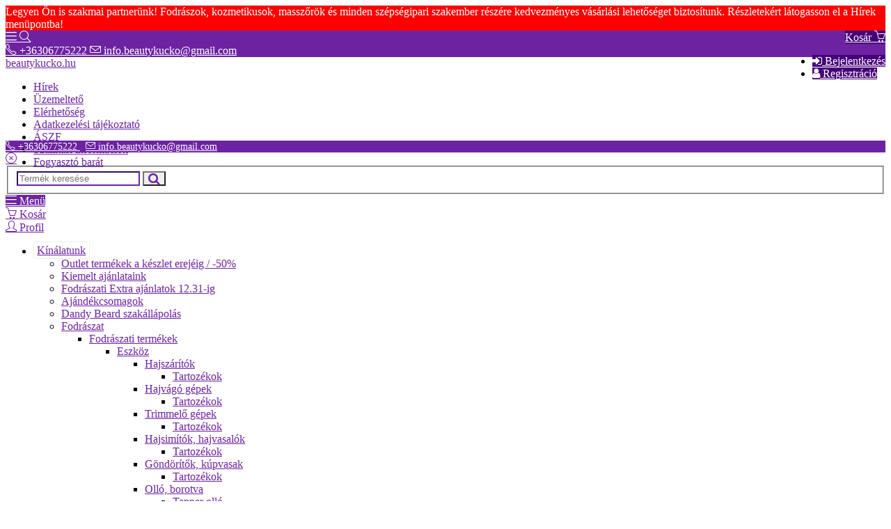

--- FILE ---
content_type: text/html; charset=utf-8
request_url: https://www.beautykucko.hu/tetovalogepek-orr-es-fulszornyirok-k50833
body_size: 23651
content:
<!DOCTYPE html>
<html class=" modern" lang="hu" prefix="fb: http://www.facebook.com/2008/fbml">

    <head>
        <!-- Basic -->
    <script>
        window.dataLayer = window.dataLayer || [];
        function gtag(){dataLayer.push(arguments);}

        gtag('consent', 'default', {
            'ad_storage': 'denied',
            'ad_user_data': 'denied',
            'ad_personalization': 'denied',
            'analytics_storage': 'granted'
        });

        var sw_cookie_consent = localStorage.getItem('sw_cookie_consent');
        if (sw_cookie_consent!=null) {
            sw_cookie_consent = JSON.parse(sw_cookie_consent);
            gtag('consent', 'update', {
                'ad_user_data': sw_cookie_consent.ad_user_data ? 'granted' : 'denied',
                'ad_personalization': sw_cookie_consent.ad_personalization ? 'granted' : 'denied',
                'ad_storage': sw_cookie_consent.ad_storage ? 'granted' : 'denied',
                'analytics_storage': sw_cookie_consent.stat ? 'granted' : 'denied'
            });
        }
    </script>


    <!-- Google Tag Manager: sw boltok -->
    <script>(function(w,d,s,l,i){w[l]=w[l]||[];w[l].push({'gtm.start':
                new Date().getTime(),event:'gtm.js'});var f=d.getElementsByTagName(s)[0],
            j=d.createElement(s),dl=l!='dataLayer'?'&l='+l:'';j.async=true;j.src=
            'https://www.googletagmanager.com/gtm.js?id='+i+dl;f.parentNode.insertBefore(j,f);
        })(window,document,'script','dataLayer','GTM-5JKFKJRB');</script>
    <!-- End Google Tag Manager -->

            <!-- Google Tag Manager ugyfel -->
        <script>(function(w,d,s,l,i){w[l]=w[l]||[];w[l].push({'gtm.start':
                    new Date().getTime(),event:'gtm.js'});var f=d.getElementsByTagName(s)[0],
                j=d.createElement(s),dl=l!='dataLayer'?'&l='+l:'';j.async=true;j.src=
                'https://www.googletagmanager.com/gtm.js?id='+i+dl;f.parentNode.insertBefore(j,f);
            })(window,document,'script','dataLayer','GTM-W5XNKK4');</script>
        <!-- End Google Tag Manager -->
    

<meta charset="utf-8">
<meta http-equiv="X-UA-Compatible" content="IE=edge">

<title>Fodrászat, Kozmetika, Barber, Smink, Hajápolás, Bőrápolás - Beauty Kuckó | beautykucko.hu</title>

<base href="https://www.beautykucko.hu" />

    <link rel="canonical" href="https://www.beautykucko.hu/tetovalogepek-orr-es-fulszornyirok-k50833"/>
    <meta property="og:url" content="https://www.beautykucko.hu/tetovalogepek-orr-es-fulszornyirok-k50833"/>

<meta name="description" content="Fedezd fel a Beauty Kuckó szépségápolási kínálatát! Minőségi kozmetikumok, fodrászati eszközök, sminktermékek és még sok más vár rád. Rendelj most, és gondoskodj szépségedről a Beauty Kuckó minőségi termékeivel!"/>
<meta property="og:title" content="Fodrászat, Kozmetika, Barber, Smink, Hajápolás, Bőrápolás - Beauty Kuckó | beautykucko.hu"/>
<meta property="og:description" content="Fedezd fel a Beauty Kuckó szépségápolási kínálatát! Minőségi kozmetikumok, fodrászati eszközök, sminktermékek és még sok más vár rád. Rendelj most, és gondoskodj szépségedről a Beauty Kuckó minőségi termékeivel!"/>
<meta property="og:type" content="website"/>
 
<meta name="generator" content="https://www.superwebaruhaz.hu">

    <meta name="google-site-verification" content="tQl36SyUWhrhjUYr_Ua-LfAgANU_YfJAaxlrUBwIKIk"/>

    <meta name="facebook-domain-verification" content="&amp;lt;meta name=&quot;facebook-domain-verification&quot; conte"/>






    <script>
                    gtag("event", "view_item_list", {
    item_list_id: "kategoria",
    item_list_name: "Fodrászat, Kozmetika, Barber, Smink, Hajápolás, Bőrápolás - Beauty Kuckó",
    items: [
                                    {
                    item_id: "1005054",
                    item_name: "Wahl Orrszőrnyíró – 3214-0471",
                    price: 4989.83                }
                                    ,
                                            {
                    item_id: "707770",
                    item_name: "Wahl Mobile Shaver – 3615-0471",
                    price: 7989.57                }
                                    ,
                                            {
                    item_id: "995302",
                    item_name: "Wahl Super Close borotva – 3616-0470",
                    price: 15990.062                }
                                    ,
                                            {
                    item_id: "670902",
                    item_name: "Wahl Vanish 5 Star Series – Professzionális borotva - 08173-716",
                    price: 43990.26                }
                                        ]
});


            </script>




    <script>
    (function(i,s,o,g,r,a,m){i['BarionAnalyticsObject']=r;i[r]=i[r]||function(){
        (i[r].q=i[r].q||[]).push(arguments)},i[r].l=1*new Date();a=s.createElement(o),
        m=s.getElementsByTagName(o)[0];a.async=1;a.src=g;m.parentNode.insertBefore(a,m)
    })(window, document, 'script', 'https://pixel.barion.com/bp.js', 'bp');

    // send page view event
    bp('init', 'addBarionPixelId', 'BP-53XC2YAVdJ-D3');
</script>


<!-- Favicon -->
    <link rel="icon" href="https://www.superwebaruhaz.hu/shops/3465/favicon.png" type="image/png" />

<!-- Mobile Metas -->
<meta name="viewport" content="width=device-width, minimum-scale=1.0, maximum-scale=1.0, user-scalable=no">
<meta name="theme-color" content="6d23a1">

<!-- Web Fonts  -->
<link href="https://fonts.googleapis.com/css?family=Open+Sans:300,400,600,700,800%7CShadows+Into+Light" rel="stylesheet" type="text/css">
<link href="./assets/shop/vendor/font-awesome/css/font-awesome.min.css" rel="stylesheet" type="text/css">
<link href="./assets/shop/vendor/simple-line-icons/css/simple-line-icons.css" rel="stylesheet" type="text/css">


    <link href="https://fonts.googleapis.com/css?family=Roboto" rel="stylesheet">


<link type="text/css" rel="stylesheet" href="https://www.superwebaruhaz.hu/shops/3465/cache/174730155999617627ce4e8393d26b26ecbeb2b271.css" media="screen" />

<link href="/shops/3465/skin.css?v=1765901375"  type="text/css" rel="stylesheet" />


    <link type="text/css" rel="stylesheet" href="https://www.superwebaruhaz.hu/shops/3465/custom.css?v=398" />









    <meta name="google-translate-customization"  content="3c27b0d94aca64f4-66824bae60c6f352-ga8bd73e267e021c9-1f"/>




<script src="./assets/shop/vendor/modernizr/modernizr.min.js"></script>


    </head>

    <body  style = "background:  url(https://www.superwebaruhaz.hu/shops/3465/images/bg.jpg?v=1765901375) no-repeat top center  fixed ">

        
            <!-- Google Tag Manager: sw boltok (noscript) -->
            <noscript><iframe src="https://www.googletagmanager.com/ns.html?id=GTM-5JKFKJRB" height="0" width="0" style="display:none;visibility:hidden"></iframe></noscript>
            <!-- End Google Tag Manager (noscript) -->

                            <!-- Google Tag Manager: ugyfel (noscript) -->
                <noscript><iframe src="https://www.googletagmanager.com/ns.html?id=GTM-W5XNKK4" height="0" width="0" style="display:none;visibility:hidden"></iframe></noscript>
                <!-- End Google Tag Manager (noscript) -->
            
        



        <div class="body">

                            <div id="main-warning" class="container no-padding">
    <div class="alert alert-danger text-center text-danger pb-sm pt-sm mb-none border-none">
        Legyen Ön is szakmai partnerünk!
Fodrászok, kozmetikusok, masszőrök és minden szépségipari szakember részére kedvezményes vásárlási lehetőséget biztosítunk.

Részletekért látogasson el a Hírek menüpontba!    </div>
</div>
            


            <div id="mobile-topbar" class="navbar-fixed-top hidden visible-xs visible-sm background-color-primary">

                <div class="container-fluid">

                                            <a id="mobile-topbar-cart-button" href="#" class="pull-right" style="background: #450079; color: white;">
                        <span class="caption">Kosár</span>
                        <i class="icon icon-basket"></i>

                                                <span class="counter"  style="display:none;"  >
                            0                        </span>
                    </a>
                    
                    
                    <a href="#" class="mmenu-toggle-btn background-color-primary" style="color: white;">
                        <i class="icon icon-menu"></i>
                    </a>

                                            <a href="#" id="mobile-topbar-search-button" class="background-color-primary" style="color: white;">
                            <i class="icon icon-magnifier"></i>
                        </a>
                    




                </div>

            </div>

            <div id="inner" class="container">





                <div class="row">

                                            <header id="header" data-plugin-options="{'stickyEnabled': true, 'stickyEnableOnBoxed': true, 'stickyEnableOnMobile': true, 'stickyStartAt': 142, 'stickySetTop': '-54px', 'stickyChangeLogo': false}">
    <div class="header-body">

                    <div class="header-top visible-md visible-lg background-color-primary">
                <div class="container">
    <div class="row">
        <div class="col-md-12">

            <ul class="top-menu pull-right">
                        <li>
                <a href="/login"  style="background: #450079; color: white " class="btn" >
                    <i class="fa fa-sign-in"></i>
                    Bejelentkezés                </a>
            </li>
            <li>
                <a href="/registration"  style="background: #450079; color: white " class="btn" >
                    <i class="fa fa-user"></i>
                    Regisztráció                </a>
            </li>
            </ul>
            <div id="header-top-info-holder">
                                    <div id="pg-google-translate" class="pull-left">
                        <div id="google_translate_element"></div>
                        <script type="text/javascript">
                            function googleTranslateElementInit() {
                                new google.translate.TranslateElement({pageLanguage: 'hu', includedLanguages: 'bg,cs,da,de,en,es,fr,hr,hu,it,nl,pl,pt,ro,ru,sk,sl,sr,sv,tr,zh-CN', layout: google.translate.TranslateElement.InlineLayout.SIMPLE}, 'google_translate_element');
                            }
                        </script>
                        <script type="text/javascript" async src="//translate.google.com/translate_a/element.js?cb=googleTranslateElementInit"></script>
                    </div>
                                                                            <a href="tel:+36306775222" style="color: white">
                            <i class="icon icon-phone"></i>
                            <span class="caption">
                                +36306775222                            </span>
                        </a>
                                                                <a href="mailto:info.beautykucko@gmail.com" style="color: white">
                            <i class="icon icon-envelope"></i>
                            <span class="caption">
                                info.beautykucko@gmail.com                            </span>
                        </a>
                                                </div>


        </div>
    </div>
</div>            </div>
        
        <div id="header-main" class="header-container container ">
            <div id="header-row" class="row">
                <div id="header-logo-holder" class="col-md-3">
                    <a id="header-logo" href="/">
                                                    <span id="header-logo-shop-name">
                                beautykucko.hu                            </span>
                                            </a>
                </div>

                                    <div id="header-nav-holder" class="col-md-9 hidden-xs hidden-sm">
                                                    <div class="header-container header-nav">
                                    
            <div class="container no-padding">
            <div class="header-nav-main header-nav-main-sub-effect-1">
                <nav>
                    <ul class="nav nav-pills" id="mainNav">
                                                    <li><a href="/shop_news/">Hírek</a></li>
                                                                                                                                            <li class=''>
                                    <a href="/uzemelteto-a7775"  >Üzemeltető</a>
                                                                    </li>
                                                                                            <li class=''>
                                    <a href="/elerhetoseg-a4937"  >Elérhetőség</a>
                                                                    </li>
                                                                                            <li class=''>
                                    <a href="/adatkezelesi-tajekoztato-a24942"  >Adatkezelési tájékoztató</a>
                                                                    </li>
                                                                                            <li class=''>
                                    <a href="/aszf-a24941"  >ÁSZF</a>
                                                                    </li>
                                                                                            <li class=''>
                                    <a href="/szallitasi-informaciok-a4939"  >Szállítási információk</a>
                                                                    </li>
                                                                                            <li class=''>
                                    <a href="/fogyaszto-barat-a24943"  >Fogyasztó barát</a>
                                                                    </li>
                                                                                                </ul>
                </nav>


            </div>
        </div>
    
                            </div>
                                            </div>
                    
                
            </div>

        </div>

        <div class="header-container container hidden-xs hidden-sm">
            <div id="header-bottom-separator"></div>
        </div>


    </div>
</header>                    
                                            <div class="mobile-nav background-color-light">

    
        
            <div class="background-color-primary pt-md pb-md text-center" style="font-size: 14px;">

                                    <a href="tel:+36306775222" style="color: white">
                        <i class="icon icon-phone"></i>
                        <span class="caption">+36306775222</span>
                    </a>
                
                &nbsp;

                                    <a href="mailto:+36306775222" style="color: white">
                        <i class="icon icon-envelope"></i>
                        <span class="caption">info.beautykucko@gmail.com</span>
                    </a>
                
            </div>

        
    
    <div class="mobile-nav-wrapper">

                            
        <a class="close-nav" href="#" onclick="toggle_main_nav(event); return false;" id="">
            <i class="icon icon-close"></i>
        </a>

        <div class="clearfix"></div>



                    <div>
                    <form id="search-menu-form" action="do_search" method="post" class="mt-lg">
        <fieldset>
            <div class="header-search-wrapper">
                <input type="text" class="form-control border-color-primary" name="search_menu_phrase" id="search_menu_phrase" maxlength="36" placeholder="Termék keresése">
                <button class="btn btn-default text-color-primary" type="button" id="search-menu-form-submit"><i class="fa fa-lg fa-search"></i></button>
            </div>
        </fieldset>
    </form>
            </div>
        
        <div class="mobile-nav-tab-row row" style="">
            <div class="col-xs-4 active">
                <a class="btn btn-outline w-100" href="#mobile-nav-menu-tab" data-toggle="tab">
                    <i class="icon icon-menu"></i>
                    Menü                </a>
            </div>
            <div class="col-xs-4">
                <a class="btn btn-outline w-100" href="#mobile-nav-cart-tab" data-toggle="tab">
                    <i class="icon icon-basket"></i>
                    Kosár                </a>
            </div>
            <div class="col-xs-4">
                <a class="btn btn-outline w-100" href="#mobile-nav-profile-tab" data-toggle="tab">
                    <i class="icon icon-user"></i>
                    Profil                </a>
            </div>

        </div>

        <div class="tab-content border-none no-padding">

            <div id="mobile-nav-menu-tab" class="tab-pane active">

                                    
                        <nav>
                            <ul class="mobile-side-menu">

                                <li>
                                    <a href="#" class="fa-border">
                                        Kínálatunk                                        <span class="mmenu-toggle text-color-primary"></span>
                                    </a>
                                    <ul class='dropdown-menu'><li><a class="text-color-primary" href="/outlet-termekek-a-keszlet-erejeig--50-k185860" >Outlet termékek a készlet erejéig / -50%</a></li><li><a class="text-color-primary" href="/kiemelt-ajanlataink-k87268" >Kiemelt ajánlataink</a></li><li><a class="text-color-primary" href="/fodraszati-extra-ajanlatok-1231-ig-k178755" >Fodrászati Extra ajánlatok 12.31-ig</a></li><li><a class="text-color-primary" href="/ajandekcsomagok-k58008" >Ajándékcsomagok</a></li><li><a class="text-color-primary" href="/dandy-beard-szakallapolas-k99701" >Dandy Beard szakállápolás</a></li><li><a class="text-color-primary" href="/fodraszat-k49275" >Fodrászat<span class="mmenu-toggle text-color-primary"></span></a><ul class='dropdown-menu'><li><a class="text-color-primary" href="/fodraszati-termekek-k50583" >Fodrászati termékek<span class="mmenu-toggle text-color-primary"></span></a><ul class='dropdown-menu'><li><a class="text-color-primary" href="/eszkoz-k49660" >Eszköz<span class="mmenu-toggle text-color-primary"></span></a><ul class='dropdown-menu'><li><a class="text-color-primary" href="/hajszaritok-k49276" >Hajszárítók<span class="mmenu-toggle text-color-primary"></span></a><ul class='dropdown-menu'><li><a class="text-color-primary" href="/tartozekok-k49446" >Tartozékok</a></li></ul></li><li><a class="text-color-primary" href="/hajvago-gepek-k49282" >Hajvágó gépek<span class="mmenu-toggle text-color-primary"></span></a><ul class='dropdown-menu'><li><a class="text-color-primary" href="/tartozekok-k49447" >Tartozékok</a></li></ul></li><li><a class="text-color-primary" href="/trimmelo-gepek-k49286" >Trimmelő gépek<span class="mmenu-toggle text-color-primary"></span></a><ul class='dropdown-menu'><li><a class="text-color-primary" href="/tartozekok-k49458" >Tartozékok</a></li></ul></li><li><a class="text-color-primary" href="/hajsimitok-hajvasalok-k49290" >Hajsimítók, hajvasalók<span class="mmenu-toggle text-color-primary"></span></a><ul class='dropdown-menu'><li><a class="text-color-primary" href="/tartozekok-k49448" >Tartozékok</a></li></ul></li><li><a class="text-color-primary" href="/gondoritok-kupvasak-k49367" >Göndörítők, kúpvasak<span class="mmenu-toggle text-color-primary"></span></a><ul class='dropdown-menu'><li><a class="text-color-primary" href="/tartozekok-k49459" >Tartozékok</a></li></ul></li><li><a class="text-color-primary" href="/ollo-borotva-k49466" >Olló, borotva<span class="mmenu-toggle text-color-primary"></span></a><ul class='dropdown-menu'><li><a class="text-color-primary" href="/tapper-ollo-k49467" >Tapper olló</a></li><li><a class="text-color-primary" href="/hajvago-ollo-k49468" >Hajvágó olló</a></li><li><a class="text-color-primary" href="/borotva-k49472" >Borotva</a></li><li><a class="text-color-primary" href="/szett-k49474" >Szett</a></li><li><a class="text-color-primary" href="/hajnyeso-k49485" >Hajnyeső</a></li><li><a class="text-color-primary" href="/tartozekok-k49473" >Tartozékok</a></li><li><a class="text-color-primary" href="/eurostil-ollok-k173715" >Eurostil ollók</a></li></ul></li><li><a class="text-color-primary" href="/fesuk-kefek-k49522" >Fésűk, kefék<span class="mmenu-toggle text-color-primary"></span></a><ul class='dropdown-menu'><li><a class="text-color-primary" href="/chromwell-k49523" >Chromwell<span class="mmenu-toggle text-color-primary"></span></a><ul class='dropdown-menu'><li><a class="text-color-primary" href="/fesuk-k49524" >Fésűk</a></li><li><a class="text-color-primary" href="/kefek-k49525" >Kefék</a></li><li><a class="text-color-primary" href="/korkefek-k49526" >Körkefék</a></li></ul></li><li><a class="text-color-primary" href="/comair-k49527" >Comair<span class="mmenu-toggle text-color-primary"></span></a><ul class='dropdown-menu'><li><a class="text-color-primary" href="/fesuk-k49528" >Fésűk</a></li><li><a class="text-color-primary" href="/kefek-k49529" >Kefék</a></li></ul></li><li><a class="text-color-primary" href="/eurostil-k49533" >EurostIl</a></li><li><a class="text-color-primary" href="/kiepe-k49540" >Kiepe<span class="mmenu-toggle text-color-primary"></span></a><ul class='dropdown-menu'><li><a class="text-color-primary" href="/fesuk-k49541" >Fésűk</a></li><li><a class="text-color-primary" href="/korkefek-k49542" >Körkefék</a></li><li><a class="text-color-primary" href="/laposkefek-k152122" >Laposkefék</a></li></ul></li><li><a class="text-color-primary" href="/sibel-termekek-k49534" >Sibel termékek</a></li><li><a class="text-color-primary" href="/egyeb-k49535" >Egyéb</a></li></ul></li><li><a class="text-color-primary" href="/egyeb-eszkoz-k49539" >Egyéb eszköz</a></li><li><a class="text-color-primary" href="/kesztyu-k120880" >Kesztyű</a></li><li><a class="text-color-primary" href="/borondok-taskak-k49579" >Bőröndök, Táskák</a></li><li><a class="text-color-primary" href="/festo-beteritokendo-hajvagogaller-k49580" >Festő, beterítőkendő, hajvágógallér</a></li><li><a class="text-color-primary" href="/hajcsavaro-csipesz-csat-kontyalatet-k49581" >Hajcsavaró, csipesz, csat, kontyalátét</a></li><li><a class="text-color-primary" href="/melir-festes-k49582" >Melír, festés</a></li><li><a class="text-color-primary" href="/fejmoso-k49746" >Fejmosó</a></li><li><a class="text-color-primary" href="/munkaszek-hajvagoszek-k49747" >Munkaszék, hajvágószék</a></li><li><a class="text-color-primary" href="/vendegszek-kiszolgaloszek-k49748" >Vendégszék, kiszolgálószék</a></li><li><a class="text-color-primary" href="/bura-k49796" >Búra</a></li><li><a class="text-color-primary" href="/klimazon-k49798" >Klimazon</a></li><li><a class="text-color-primary" href="/sterilizator-k49799" >Sterilizátor</a></li><li><a class="text-color-primary" href="/szerszamkocsi-k49749" >Szerszámkocsi</a></li><li><a class="text-color-primary" href="/modellezo-babafej-k163349" >Modellező babafej</a></li></ul></li><li><a class="text-color-primary" href="/anyag-k49661" >Anyag<span class="mmenu-toggle text-color-primary"></span></a><ul class='dropdown-menu'><li><a class="text-color-primary" href="/styling-es-finish-k49969" >Styling és Finish<span class="mmenu-toggle text-color-primary"></span></a><ul class='dropdown-menu'><li><a class="text-color-primary" href="/hajlakk-hajfeny-k49921" >Hajlakk, hajfény</a></li><li><a class="text-color-primary" href="/hajformazo-k49923" >Hajformázó</a></li><li><a class="text-color-primary" href="/hajhab-k49922" >Hajhab</a></li><li><a class="text-color-primary" href="/egyeb-k49924" >Egyéb</a></li></ul></li><li><a class="text-color-primary" href="/hajapolok-k49970" >Hajápolók<span class="mmenu-toggle text-color-primary"></span></a><ul class='dropdown-menu'><li><a class="text-color-primary" href="/sampon-k49971" >Sampon</a></li><li><a class="text-color-primary" href="/balzsam-k49972" >Balzsam</a></li><li><a class="text-color-primary" href="/hajvegapolok-k49973" >Hajvégápolók</a></li><li><a class="text-color-primary" href="/pakolas-k49974" >Pakolás</a></li><li><a class="text-color-primary" href="/hajszesz-ampulla-k49975" >Hajszesz, ampulla</a></li><li><a class="text-color-primary" href="/argan-olajos-hajapolas-k67244" >Argán olajos hajápolás</a></li></ul></li><li><a class="text-color-primary" href="/tartos-hullamositok-k50005" >Tartós hullámosítók<span class="mmenu-toggle text-color-primary"></span></a><ul class='dropdown-menu'><li><a class="text-color-primary" href="/dauerviz-k50006" >Dauervíz</a></li><li><a class="text-color-primary" href="/fixalo-k50007" >Fixáló</a></li></ul></li><li><a class="text-color-primary" href="/hajszinezok-szokitok-k50010" >Hajszínezők, szőkítők<span class="mmenu-toggle text-color-primary"></span></a><ul class='dropdown-menu'><li><a class="text-color-primary" href="/hajszinezok-k50009" >Hajszínezők</a></li><li><a class="text-color-primary" href="/szokitok-oxidalok-k50011" >Szőkítők, oxidálók</a></li></ul></li><li><a class="text-color-primary" href="/hajfestekek-k50491" >Hajfestékek</a></li><li><a class="text-color-primary" href="/phi-perfect-hair-id-k55826" >PHI - Perfect Hair Id</a></li><li><a class="text-color-primary" href="/omniplex-blossom-glow-termekcsalad-k179283" >Omniplex Blossom Glow termékcsalád</a></li><li><a class="text-color-primary" href="/omniplex-smooth-experience-termekcsalad-k184298" >Omniplex Smooth Experience termékcsalád</a></li><li><a class="text-color-primary" href="/subrina-professional-care-temekcsalad-k159104" >Subrina Professional Care temékcsalád</a></li><li><a class="text-color-primary" href="/subrina-professional-style-termekcsalad-k159117" >Subrina Professional Style termékcsalád</a></li><li><a class="text-color-primary" href="/subrina-bye-bye-termekek-k185480" >Subrina BYE BYE termékek</a></li><li><a class="text-color-primary" href="/keratin-recode-termekek-k180482" >Keratin Recode termékek</a></li></ul></li></ul></li><li><a class="text-color-primary" href="/silky-termekek-k166577" >Silky termékek</a></li><li><a class="text-color-primary" href="/angel-hajapolas-k178823" >Angel hajápolás</a></li><li><a class="text-color-primary" href="/kallos-termekek-k50587" >Kallos termékek<span class="mmenu-toggle text-color-primary"></span></a><ul class='dropdown-menu'><li><a class="text-color-primary" href="/anyag-k50601" >Anyag<span class="mmenu-toggle text-color-primary"></span></a><ul class='dropdown-menu'><li><a class="text-color-primary" href="/hajsamponok-k50589" >Hajsamponok</a></li><li><a class="text-color-primary" href="/hajbalzsamok-k50590" >Hajbalzsamok </a></li><li><a class="text-color-primary" href="/hajpakolok-k50591" >Hajpakolók</a></li><li><a class="text-color-primary" href="/hajapolok-k50592" >Hajápolók</a></li><li><a class="text-color-primary" href="/hajformazok-k50593" >Hajformázók</a></li><li><a class="text-color-primary" href="/hajzselek-k50594" >Hajzselék</a></li><li><a class="text-color-primary" href="/hajhabok-k50595" >Hajhabok</a></li><li><a class="text-color-primary" href="/hajlakkok-k50596" >Hajlakkok </a></li><li><a class="text-color-primary" href="/hajfestekek-k50597" >Hajfestékek</a></li><li><a class="text-color-primary" href="/oxidaloszerek-k50598" >Oxidálószerek</a></li><li><a class="text-color-primary" href="/hajszokitoporok-k50599" >Hajszőkítőporok</a></li><li><a class="text-color-primary" href="/dauertermekek-k50600" >Dauertermékek</a></li><li><a class="text-color-primary" href="/tusfurdok-testapolok-k185750" >Tusfürdők, testápolók</a></li></ul></li><li><a class="text-color-primary" href="/lab-35-k52189" >LAB 35</a></li><li><a class="text-color-primary" href="/testapolas-k56330" >Testápolás</a></li><li><a class="text-color-primary" href="/pipere-termekek-k56393" >Pipere termékek</a></li></ul></li><li><a class="text-color-primary" href="/moser-wahl-ermila-k50807" >Moser, Wahl, Ermila<span class="mmenu-toggle text-color-primary"></span></a><ul class='dropdown-menu'><li><a class="text-color-primary" href="/hajvago-gepek-k50808" >Hajvágó gépek</a></li><li><a class="text-color-primary" href="/trimmelo-gepek-k50809" >Trimmelő gépek</a></li><li><a class="text-color-primary" href="/hajsimitok-hajvasalok-k50810" >Hajsimítók, hajvasalók</a></li><li><a class="text-color-primary" href="/gondoritok-kupvasak-k50811" >Göndörítők, kúpvasak</a></li><li><a class="text-color-primary" href="/tetovalogepek-orr-es-fulszornyirok-k50833" >Tetoválógépek, Orr- és fülszőrnyírók</a></li><li><a class="text-color-primary" href="/hajszaritok-k50812" >Hajszárítók</a></li><li><a class="text-color-primary" href="/tartozekok-k61069" >Tartozékok</a></li></ul></li><li><a class="text-color-primary" href="/ultron-fodraszati-termekek-k186381" >Ultron fodrászati termékek</a></li><li><a class="text-color-primary" href="/olivia-garden-termekek-k52190" >Olivia Garden termékek<span class="mmenu-toggle text-color-primary"></span></a><ul class='dropdown-menu'><li><a class="text-color-primary" href="/hajvago-ollok-k101579" >Hajvágó ollók</a></li><li><a class="text-color-primary" href="/fesuk-kefek-k174293" >Fésűk, kefék</a></li><li><a class="text-color-primary" href="/egyeb-eszkoz-k174294" >Egyéb eszköz</a></li></ul></li><li><a class="text-color-primary" href="/andis-barber-termekek-k99227" >Andis Barber termékek</a></li><li><a class="text-color-primary" href="/barber-line-k112685" >Barber Line</a></li><li><a class="text-color-primary" href="/brasil-cacau-termekek-k102205" >Brasil Cacau termékek</a></li><li><a class="text-color-primary" href="/matrix-temekek-k184267" >MATRIX temékek<span class="mmenu-toggle text-color-primary"></span></a><ul class='dropdown-menu'><li><a class="text-color-primary" href="/optiwave-k184269" >Opti.wave</a></li><li><a class="text-color-primary" href="/style-link-k184270" >Style Link</a></li><li><a class="text-color-primary" href="/total-results-k184271" >Total Results</a></li><li><a class="text-color-primary" href="/vavoom-k184272" >Vavoom</a></li><li><a class="text-color-primary" href="/light-master-k184273" >Light Master</a></li><li><a class="text-color-primary" href="/tonal-control-szinezo-k184274" >Tonal Control színező</a></li></ul></li><li><a class="text-color-primary" href="/lisap-termekek-k68328" >Lisap termékek<span class="mmenu-toggle text-color-primary"></span></a><ul class='dropdown-menu'><li><a class="text-color-primary" href="/hajfestekek-k68329" >Hajfestékek</a></li><li><a class="text-color-primary" href="/oxidalok-elohivok-k68330" >Oxidálók, előhívók</a></li><li><a class="text-color-primary" href="/szokito-termekek-k68331" >Szőkítő termékek</a></li><li><a class="text-color-primary" href="/dauervizek-fixalok-k68332" >Dauervizek, fixálók</a></li><li><a class="text-color-primary" href="/ultimate-hajegyenesites-k68333" >Ultimate hajegyenesítés</a></li><li><a class="text-color-primary" href="/top-care-hajapolok-k68335" >Top Care hajápolók</a></li><li><a class="text-color-primary" href="/dandy-hair-color-for-men-k68339" >Dandy Hair Color For Men</a></li><li><a class="text-color-primary" href="/sculture-formazok-k68340" >Sculture formázók</a></li><li><a class="text-color-primary" href="/lisap-fashion-k68341" >Lisap Fashion</a></li><li><a class="text-color-primary" href="/lisynet-hajlakkok-k68342" >Lisynet hajlakkok</a></li><li><a class="text-color-primary" href="/high-tech-lakkok-habok-k68343" >High Tech lakkok, habok</a></li><li><a class="text-color-primary" href="/lisaplex-k74362" >Lisaplex</a></li><li><a class="text-color-primary" href="/keep-control-natural-waves-k162528" >Keep Control Natural Waves</a></li><li><a class="text-color-primary" href="/keraplant-nature-k181642" >Keraplant Nature</a></li></ul></li><li><a class="text-color-primary" href="/imperity-professional-milano-k181539" >Imperity Professional Milano<span class="mmenu-toggle text-color-primary"></span></a><ul class='dropdown-menu'><li><a class="text-color-primary" href="/kedvezmenyes-akcios-ajanlatunk-k182040" >Kedvezményes, akciós ajánlatunk</a></li><li><a class="text-color-primary" href="/hajfestes-k181540" >Hajfestés<span class="mmenu-toggle text-color-primary"></span></a><ul class='dropdown-menu'><li><a class="text-color-primary" href="/singularity-hajfestek-k181541" >SINGULARITY HAJFESTÉK</a></li><li><a class="text-color-primary" href="/singularity-oxivator--kremhidrogen-k181707" >Singularity Oxivator / Krémhidrogén</a></li><li><a class="text-color-primary" href="/impevita-vegan-quotmindenmentes-quot-hajfestek-k181542" >IMPEVITA VEGÁN/&quot;MINDENMENTES&quot; HAJFESTÉK</a></li><li><a class="text-color-primary" href="/impevita-kremes-aktivator-k181708" >Impevita Krémes Aktivátor</a></li><li><a class="text-color-primary" href="/hajfestest-tamogato-termekek-k181543" >HAJFESTÉST TÁMOGATÓ TERMÉKEK<span class="mmenu-toggle text-color-primary"></span></a><ul class='dropdown-menu'><li><a class="text-color-primary" href="/i-am-color-vegan-fizikai-hajszinezok-k181720" >I AM Color - Vegán fizikai hajszínezők</a></li></ul></li></ul></li><li><a class="text-color-primary" href="/hajapolas-k181544" >Hajápolás<span class="mmenu-toggle text-color-primary"></span></a><ul class='dropdown-menu'><li><a class="text-color-primary" href="/singularity-apolo-termekcsalad-k181545" >SINGULARITY ÁPOLÓ TERMÉKCSALÁD</a></li><li><a class="text-color-primary" href="/impevita-apolo-termekcsalad-k181546" >IMPEVITA ÁPOLÓ TERMÉKCSALÁD</a></li><li><a class="text-color-primary" href="/midollo-di-bamboo-termekcsalad-k181547" >MIDOLLO DI BAMBOO TERMÉKCSALÁD</a></li><li><a class="text-color-primary" href="/gourmet-termekcsalad-k181548" >GOURMET TERMÉKCSALÁD</a></li></ul></li><li><a class="text-color-primary" href="/szinrogzites-k181549" >Színrögzítés</a></li><li><a class="text-color-primary" href="/kotes-ujraepites-k181550" >Kötés újraépítés</a></li><li><a class="text-color-primary" href="/szokites-k181551" >Szőkítés</a></li><li><a class="text-color-primary" href="/hajformazas-k181552" >Hajformázás</a></li><li><a class="text-color-primary" href="/tartos-hullamositas-k181553" >Tartós hullámosítás</a></li><li><a class="text-color-primary" href="/singularity-hajfestest-tamogato-termekek-k181704" >Singularity hajfestést támogató termékek</a></li></ul></li><li><a class="text-color-primary" href="/diapasondcm-k68344" >Diapason/DCM<span class="mmenu-toggle text-color-primary"></span></a><ul class='dropdown-menu'><li><a class="text-color-primary" href="/hajfestek--szokitopor--szokitokrem-k68345" >Hajfesték / Szőkítőpor / Szőkítőkrém</a></li><li><a class="text-color-primary" href="/dcm-sampon--pakolas-k68346" >DCM Sampon / Pakolás</a></li><li><a class="text-color-primary" href="/dcm-scalp-world-k170446" >DCM Scalp World</a></li><li><a class="text-color-primary" href="/dcm-no-yellow-k170447" >DCM No Yellow</a></li><li><a class="text-color-primary" href="/dcm-perfect-moisture-k170448" >DCM Perfect Moisture</a></li><li><a class="text-color-primary" href="/dcm-perfect-volume-k170449" >DCM Perfect Volume</a></li><li><a class="text-color-primary" href="/dcm-hajformazok-k170450" >DCM Hajformázók</a></li><li><a class="text-color-primary" href="/dcm-laminoplex-termekcsalad-k175969" >DCM Laminoplex termékcsalád</a></li><li><a class="text-color-primary" href="/dcm-perfect-shine-termekcsalad-k180457" >DCM Perfect Shine termékcsalád</a></li></ul></li><li><a class="text-color-primary" href="/londa-professional-k88475" >Londa Professional</a></li><li><a class="text-color-primary" href="/termix-eszkozok-k98072" >Termix eszközök</a></li><li><a class="text-color-primary" href="/allwaves-hajapolas-k99719" >Allwaves hajápolás</a></li><li><a class="text-color-primary" href="/niamh-termekek-k180097" >NIAMH termékek</a></li><li><a class="text-color-primary" href="/schwarzkopf-k101537" >Schwarzkopf</a></li><li><a class="text-color-primary" href="/elgon-termekek-k99379" >Elgon termékek<span class="mmenu-toggle text-color-primary"></span></a><ul class='dropdown-menu'><li><a class="text-color-primary" href="/elgon-kremhajfestek--szinezo-k99380" >Elgon Krémhajfesték / színező</a></li><li><a class="text-color-primary" href="/elgon-kremhidrogen-k99381" >Elgon Krémhidrogén</a></li><li><a class="text-color-primary" href="/elgon-szokites-k99382" >Elgon Szőkítés</a></li><li><a class="text-color-primary" href="/elgon-dauer--kiegyenesites--volumen-k99383" >Elgon Dauer / kiegyenesítés / volumen</a></li><li><a class="text-color-primary" href="/elgon-colorcare--szinapolas-k99384" >Elgon Colorcare / színápolás</a></li><li><a class="text-color-primary" href="/elgon-primaria-novenyi-alapu-aktivalok-k99385" >Elgon Primaria növényi alapú aktiválók</a></li><li><a class="text-color-primary" href="/elgon-argan-fenyesseg-hidrataltsag-k99387" >Elgon Argán fényesség, hidratáltság</a></li><li><a class="text-color-primary" href="/elgon-refibra-ujjaepito-rendszer-k99388" >Elgon Refibra újjáépítő rendszer</a></li><li><a class="text-color-primary" href="/elgon-sinsea-paraben--szulfatmentes-ap-k99389" >Elgon Sinsea Parabén / szulfátmentes áp.</a></li><li><a class="text-color-primary" href="/elgon-sublimia-101-ben-termekek-k99391" >Elgon Sublimia 10:1-ben termékek</a></li><li><a class="text-color-primary" href="/elgon-man--ferfi-hajapolas-k99392" >Elgon Man / férfi hajápolás</a></li><li><a class="text-color-primary" href="/elgon-affixx-formazas-apolas-fenyezes-k99393" >Elgon Affixx formázás, ápolás, fényezés</a></li><li><a class="text-color-primary" href="/elgon-link-d-koteserosites-k127619" >Elgon Link-D - kötéserősítés</a></li><li><a class="text-color-primary" href="/elgon-luminoil-azonnali-hidratalas-k127622" >Elgon Luminoil - Azonnali Hidratálás</a></li><li><a class="text-color-primary" href="/elgon--yes-curlsshinehydradaily-k174071" >Elgon / Yes Curls/Shine/Hydra/Daily</a></li><li><a class="text-color-primary" href="/elgon-yes-nourish--szaraz-eros-haj-k182982" >Elgon Yes Nourish / Száraz, erős haj</a></li><li><a class="text-color-primary" href="/elgon-yes-smooth--rakoncatlan-haj-k182983" >Elgon Yes Smooth / Rakoncátlan haj</a></li></ul></li></ul></li><li><a class="text-color-primary" href="/manikur-pedikur-k57409" >Manikűr-Pedikűr<span class="mmenu-toggle text-color-primary"></span></a><ul class='dropdown-menu'><li><a class="text-color-primary" href="/eszkoz-k57410" >Eszköz<span class="mmenu-toggle text-color-primary"></span></a><ul class='dropdown-menu'><li><a class="text-color-primary" href="/koromreszelok-k69741" >Körömreszelők</a></li><li><a class="text-color-primary" href="/femeszkozok-k69742" >Fémeszközök</a></li></ul></li></ul></li><li><a class="text-color-primary" href="/professzionalis-kozmetika-k69141" >Professzionális kozmetika<span class="mmenu-toggle text-color-primary"></span></a><ul class='dropdown-menu'><li><a class="text-color-primary" href="/lady-stella-nature-24k-gold-k175039" >Lady STELLA Nature 24K Gold</a></li><li><a class="text-color-primary" href="/klinikai-tisztasagu-kozmetikumok-k178730" >Klinikai tisztaságú kozmetikumok</a></li><li><a class="text-color-primary" href="/solanie-k101010" >Solanie<span class="mmenu-toggle text-color-primary"></span></a><ul class='dropdown-menu'><li><a class="text-color-primary" href="/aroma-sense-csalad-k160478" >Aroma Sense család</a></li><li><a class="text-color-primary" href="/aloe-ginkgo-tisztitok-k101011" >Aloe Ginkgo tisztítók</a></li><li><a class="text-color-primary" href="/aloe-ginkgo-maszkok-k101146" >Aloe Ginkgo  maszkok</a></li><li><a class="text-color-primary" href="/aloe-ginkgo-kremek-k101147" >Aloe Ginkgo krémek</a></li><li><a class="text-color-primary" href="/aloe-ginkgo-masszazs-termekek-k101148" >Aloe Ginkgo masszázs termékek</a></li><li><a class="text-color-primary" href="/szerumok-k101135" >Szérumok</a></li><li><a class="text-color-primary" href="/skin-nectar-sorozat-k167423" >Skin Nectar sorozat</a></li><li><a class="text-color-primary" href="/kaviar-exkluziv-termekek-k101136" >Kaviár exkluzív termékek</a></li><li><a class="text-color-primary" href="/specialis-termekek-k101139" >Speciális termékek</a></li><li><a class="text-color-primary" href="/argan-novenyi-ossejtes-termekek-k101140" >Argán növényi őssejtes termékek</a></li><li><a class="text-color-primary" href="/szolo-hialuron-termekek-k101141" >Szőlő-Hialuron termékek</a></li><li><a class="text-color-primary" href="/aha-peel-termekek-k101142" >AHA Peel termékek</a></li><li><a class="text-color-primary" href="/vita-white-termekek-k101143" >Vita White termékek</a></li><li><a class="text-color-primary" href="/kiegeszito-termekek-k101149" >Kiegészítő termékek</a></li><li><a class="text-color-primary" href="/maszkok-k101184" >Maszkok</a></li><li><a class="text-color-primary" href="/basic-sorozat-k101185" >Basic sorozat</a></li><li><a class="text-color-primary" href="/kezdo-szettek-k101262" >Kezdő szettek</a></li><li><a class="text-color-primary" href="/mesopeptide-k105483" >MesoPeptide</a></li><li><a class="text-color-primary" href="/so-fine-termekek-k138246" >So Fine termékek</a></li><li><a class="text-color-primary" href="/arcrollerek-es-gua-sha-kovek-k155774" >Arcrollerek és gua sha kövek</a></li><li><a class="text-color-primary" href="/rose-exosome-k186150" >Rose Exosome</a></li></ul></li><li><a class="text-color-primary" href="/golden-green-nature-pha-complex-temekek-k186622" >Golden GREEN Nature PHA Complex temékek</a></li><li><a class="text-color-primary" href="/aha-complex-termekek-k79945" >AHA Complex termékek</a></li><li><a class="text-color-primary" href="/arctisztitok-lemosok-k69143" >Arctisztítók, lemosók</a></li><li><a class="text-color-primary" href="/peelingek-k69144" >Peelingek</a></li><li><a class="text-color-primary" href="/masszazs-termekek-k69145" >Masszázs termékek</a></li><li><a class="text-color-primary" href="/pakolasok-maszkok-k69146" >Pakolások, maszkok</a></li><li><a class="text-color-primary" href="/arckremek-k69148" >Arckrémek</a></li><li><a class="text-color-primary" href="/mezoterapias-termekek-k69150" >Mezoterápiás termékek<span class="mmenu-toggle text-color-primary"></span></a><ul class='dropdown-menu'><li><a class="text-color-primary" href="/szerumok-k69149" >Szérumok</a></li><li><a class="text-color-primary" href="/szemkornyekapolok-k69147" >Szemkörnyékápolók</a></li><li><a class="text-color-primary" href="/arcapolok-k69142" >Arcápolók</a></li><li><a class="text-color-primary" href="/ampullak-k69152" >Ampullák<span class="mmenu-toggle text-color-primary"></span></a><ul class='dropdown-menu'><li><a class="text-color-primary" href="/institute-bcn-termekek-mezo-ampullak-k55904" >Institute BCN termékek - Mezo ampullák</a></li><li><a class="text-color-primary" href="/dr-spiller-ampullak-k128489" >Dr. Spiller ampullák</a></li></ul></li></ul></li><li><a class="text-color-primary" href="/testapolok-k69151" >Testápolók</a></li><li><a class="text-color-primary" href="/kavitacio-k69191" >Kavitáció</a></li><li><a class="text-color-primary" href="/eszkozok-k72229" >Eszközök</a></li></ul></li><li><a class="text-color-primary" href="/kozmetika-k50586" >Kozmetika<span class="mmenu-toggle text-color-primary"></span></a><ul class='dropdown-menu'><li><a class="text-color-primary" href="/kozmetikai-termekek-k50582" >Kozmetikai termékek<span class="mmenu-toggle text-color-primary"></span></a><ul class='dropdown-menu'><li><a class="text-color-primary" href="/angel-kozmetikai-termekek-k178824" >Angel kozmetikai termékek</a></li><li><a class="text-color-primary" href="/helia-d-professional-termekek-k110455" >Helia-D Professional termékek<span class="mmenu-toggle text-color-primary"></span></a><ul class='dropdown-menu'><li><a class="text-color-primary" href="/3-ossejtes-sorozat-k168678" >3 Őssejtes sorozat</a></li><li><a class="text-color-primary" href="/c-vitaminos-lifting-sorozat-k168679" >C-Vitaminos Lifting sorozat</a></li><li><a class="text-color-primary" href="/hyaluron-sorozat-k168680" >Hyaluron sorozat</a></li><li><a class="text-color-primary" href="/mezoterapias-sorozat-k168681" >Mezoterápiás sorozat</a></li><li><a class="text-color-primary" href="/tokaji-aszu-sorozat-k168682" >Tokaji aszú sorozat</a></li><li><a class="text-color-primary" href="/tisztitas-k168683" >Tisztítás</a></li><li><a class="text-color-primary" href="/alma-ossejtes-sorozat-k168684" >Alma őssejtes sorozat</a></li><li><a class="text-color-primary" href="/szatmari-szilva-sorozat--nunatak-ossejt-k168685" >Szatmári szilva sorozat / Nunatak őssejt</a></li><li><a class="text-color-primary" href="/pandi-meggyes-sorozat-k168686" >Pándi meggyes sorozat</a></li><li><a class="text-color-primary" href="/napraforgo-narancs-sorozat-k168687" >Napraforgó-narancs sorozat</a></li><li><a class="text-color-primary" href="/retinoid-sorozat-k168688" >Retinoid sorozat</a></li><li><a class="text-color-primary" href="/hamlaszto-halvanyito-sorozat-k168689" >Hámlasztó-halványító sorozat</a></li><li><a class="text-color-primary" href="/tensup--emelkedj-sorozat-k168690" >Tens'Up / Emelkedj sorozat</a></li><li><a class="text-color-primary" href="/fuszer-sorozat--zsiros-problemas-borre-k168691" >Fűszer sorozat / Zsíros, problémás bőrre</a></li><li><a class="text-color-primary" href="/fuszer-sorozat--erzekeny-borre-k168692" >Fűszer sorozat / Érzékeny bőrre</a></li><li><a class="text-color-primary" href="/masszazskremek-teste-es-arcra-k168693" >Masszázskrémek teste és arcra</a></li><li><a class="text-color-primary" href="/derma-ceramid-k186393" >Derma Ceramid</a></li></ul></li><li><a class="text-color-primary" href="/anaconda-professional-termekek-k167906" >Anaconda Professional termékek<span class="mmenu-toggle text-color-primary"></span></a><ul class='dropdown-menu'><li><a class="text-color-primary" href="/kollagen-terapia-k168916" >Kollagén terápia</a></li><li><a class="text-color-primary" href="/argan-ossejt-kivonatos-sorozat-k168917" >Argán őssejt kivonatos sorozat</a></li><li><a class="text-color-primary" href="/hyaluron-sorozat-k168918" >Hyaluron sorozat</a></li><li><a class="text-color-primary" href="/aha-hamlaszto-sorozat-k168919" >AHA hámlasztó sorozat</a></li><li><a class="text-color-primary" href="/erzekeny-rosaceas-bor-sorozat-k168920" >Érzékeny, rosaceás bőr sorozat</a></li><li><a class="text-color-primary" href="/problemas-bor-sorozat-k168921" >Problémás bőr sorozat</a></li><li><a class="text-color-primary" href="/hidratalo-taplalo-sorozat-k168922" >Hidratáló, tápláló sorozat</a></li><li><a class="text-color-primary" href="/anti-aging-sorozat-k168923" >Anti Aging sorozat</a></li><li><a class="text-color-primary" href="/tisztito-sorozat-k168924" >Tisztító sorozat</a></li><li><a class="text-color-primary" href="/halvanyito-termekek-k180458" >Halványító termékek</a></li><li><a class="text-color-primary" href="/peptides-mikrobiom-sorozat-k180459" >Peptides Mikrobiom sorozat</a></li><li><a class="text-color-primary" href="/specialis-sorozat-k180460" >Speciális sorozat</a></li></ul></li><li><a class="text-color-primary" href="/eszkoz-k50186" >Eszköz<span class="mmenu-toggle text-color-primary"></span></a><ul class='dropdown-menu'><li><a class="text-color-primary" href="/papirtextiliak-nylon-termekek-k53343" >Papírtextíliák, Nylon termékek</a></li><li><a class="text-color-primary" href="/vendeg-es-szalontextiliak-k53360" >Vendég- és szalontextíliák</a></li><li><a class="text-color-primary" href="/szalonberendezesek-k54058" >Szalonberendezések</a></li><li><a class="text-color-primary" href="/egyeb-eszkoz-kiegeszito-k57049" >Egyéb eszköz, kiegészítő</a></li><li><a class="text-color-primary" href="/gepek-keszulekek-k69153" >Gépek, készülékek</a></li><li><a class="text-color-primary" href="/smink-k94134" >Smink</a></li></ul></li><li><a class="text-color-primary" href="/anyag-k50187" >Anyag<span class="mmenu-toggle text-color-primary"></span></a><ul class='dropdown-menu'><li><a class="text-color-primary" href="/arcapolok-es-testapolok-k50191" >Arcápolók és testápolók<span class="mmenu-toggle text-color-primary"></span></a><ul class='dropdown-menu'><li><a class="text-color-primary" href="/arctisztitok-lemosok-k50185" >Arctisztítók, lemosók<span class="mmenu-toggle text-color-primary"></span></a><ul class='dropdown-menu'><li><a class="text-color-primary" href="/peelingek-k50190" >Peelingek</a></li></ul></li><li><a class="text-color-primary" href="/masszazs-termekek-k50192" >Masszázs termékek</a></li><li><a class="text-color-primary" href="/pakolasok-maszkok-k50195" >Pakolások, maszkok<span class="mmenu-toggle text-color-primary"></span></a><ul class='dropdown-menu'><li><a class="text-color-primary" href="/puretree-termekek-k55903" >PureTree termékek</a></li><li><a class="text-color-primary" href="/purederm-termekek-k81432" >PureDerm termékek</a></li></ul></li><li><a class="text-color-primary" href="/szemkornyekapolok-k50219" >Szemkörnyékápolók</a></li><li><a class="text-color-primary" href="/arckremek-k50220" >Arckrémek</a></li><li><a class="text-color-primary" href="/alakformalok-k50221" >Alakformálók</a></li><li><a class="text-color-primary" href="/testapolok-k50335" >Testápolók<span class="mmenu-toggle text-color-primary"></span></a><ul class='dropdown-menu'><li><a class="text-color-primary" href="/tusfurdok-habfurdok-k61596" >Tusfürdők, habfürdők</a></li></ul></li><li><a class="text-color-primary" href="/ferfi-arcapolas-k66978" >Férfi arcápolás</a></li></ul></li><li><a class="text-color-primary" href="/kez-es-labapolas-k50222" >Kéz - és lábápolás<span class="mmenu-toggle text-color-primary"></span></a><ul class='dropdown-menu'><li><a class="text-color-primary" href="/paraffinos-kez-es-labapolas-k52621" >Paraffinos kéz és lábápolás   </a></li></ul></li><li><a class="text-color-primary" href="/golden-green-nature-k66380" >Golden Green Nature</a></li></ul></li><li><a class="text-color-primary" href="/szempillafestekek-muszempillak-k50550" >Szempillafestékek, Műszempillák<span class="mmenu-toggle text-color-primary"></span></a><ul class='dropdown-menu'><li><a class="text-color-primary" href="/eszkozok-k50580" >Eszközök</a></li><li><a class="text-color-primary" href="/refectocil-k60887" >Refectocil<span class="mmenu-toggle text-color-primary"></span></a><ul class='dropdown-menu'><li><a class="text-color-primary" href="/refectocil-intense-k169400" >Refectocil Intense</a></li></ul></li><li><a class="text-color-primary" href="/jimjams-k60888" >JimJams<span class="mmenu-toggle text-color-primary"></span></a><ul class='dropdown-menu'><li><a class="text-color-primary" href="/jimjams-cosmetics-k182231" >Jimjams Cosmetics</a></li></ul></li><li><a class="text-color-primary" href="/berrywell-k60889" >Berrywell</a></li><li><a class="text-color-primary" href="/long-lashes-termekek-k67286" >Long Lashes termékek</a></li><li><a class="text-color-primary" href="/profi-pil-k166501" >Profi Pil</a></li><li><a class="text-color-primary" href="/titania-eszkozok-k166823" >Titania eszközök</a></li><li><a class="text-color-primary" href="/orenna-termekek-k169250" >Orenna termékek</a></li><li><a class="text-color-primary" href="/intensive-termekcsalad-k175971" >Intensive termékcsalád</a></li></ul></li><li><a class="text-color-primary" href="/elektrokozmetika-k54057" >Elektrokozmetika</a></li><li><a class="text-color-primary" href="/mollis-termekek-k56394" >Mollis termékek</a></li><li><a class="text-color-primary" href="/test-es-lelek-kenyeztetes-k56395" >Test és lélek kényeztetés</a></li><li><a class="text-color-primary" href="/jimjams-baby-k182230" >Jimjams Baby</a></li><li><a class="text-color-primary" href="/jimjams-cosmetics-k185134" >JimJams Cosmetics</a></li></ul></li><li><a class="text-color-primary" href="/gyantazas-es-kiegeszitoi-k52499" >Gyantázás és kiegészítői<span class="mmenu-toggle text-color-primary"></span></a><ul class='dropdown-menu'><li><a class="text-color-primary" href="/gyantazogepek-tartozekok-k52507" >Gyantázógépek, tartozékok</a></li><li><a class="text-color-primary" href="/konzervgyantak-k52501" >Konzervgyanták </a></li><li><a class="text-color-primary" href="/cukorpaszta-k52502" >Cukorpaszta</a></li><li><a class="text-color-primary" href="/gyantapatronok-szeles-valaszteka-k52503" >Gyantapatronok széles választéka</a></li><li><a class="text-color-primary" href="/gyanta-gyongy-korong-tabla-k52505" >Gyanta - gyöngy, korong, tábla</a></li><li><a class="text-color-primary" href="/gyantazas-elott-es-utan-k52506" >Gyantázás előtt és után</a></li><li><a class="text-color-primary" href="/lehuzoscsikok-spatulak-k52620" >Lehúzóscsíkok, spatulák</a></li><li><a class="text-color-primary" href="/x-epil-termekek-k155775" >X-Epil termékek</a></li><li><a class="text-color-primary" href="/hideggyanta-k158949" >Hideggyanta</a></li></ul></li><li><a class="text-color-primary" href="/aloe-vera-termekek-k160438" >Aloe Vera termékek</a></li></ul></li><li><a class="text-color-primary" href="/etrendkiegeszitok-k52500" >Étrendkiegészítők</a></li><li><a class="text-color-primary" href="/fertotlenitoszerek-mososzerek-k52998" >Fertőtlenítőszerek, Mosószerek<span class="mmenu-toggle text-color-primary"></span></a><ul class='dropdown-menu'><li><a class="text-color-primary" href="/illatszerek-es-tisztitoszerek-k186385" >Illatszerek és Tisztítószerek</a></li></ul></li><li><a class="text-color-primary" href="/allatira-hajazunk---k94289" >Állatira hajazunk :-)<span class="mmenu-toggle text-color-primary"></span></a><ul class='dropdown-menu'><li><a class="text-color-primary" href="/wahl-allatszornyiro-termekek-k94290" >Wahl állatszőrnyíró termékek</a></li></ul></li></ul>                                </li>

                                                                    <li><a class="fa-border" href="/shop_news/" >Hírek</a></li>
                                


                                
                                                                            <li class="dropdown">
                                            <a href="/uzemelteto-a7775" class="text-color-primary fa-border " >
                                                Üzemeltető                                                                                            </a>

                                            
                                        </li>
                                                                            <li class="dropdown">
                                            <a href="/elerhetoseg-a4937" class="text-color-primary fa-border " >
                                                Elérhetőség                                                                                            </a>

                                            
                                        </li>
                                                                            <li class="dropdown">
                                            <a href="/adatkezelesi-tajekoztato-a24942" class="text-color-primary fa-border " >
                                                Adatkezelési tájékoztató                                                                                            </a>

                                            
                                        </li>
                                                                            <li class="dropdown">
                                            <a href="/aszf-a24941" class="text-color-primary fa-border " >
                                                ÁSZF                                                                                            </a>

                                            
                                        </li>
                                                                            <li class="dropdown">
                                            <a href="/szallitasi-informaciok-a4939" class="text-color-primary fa-border " >
                                                Szállítási információk                                                                                            </a>

                                            
                                        </li>
                                                                            <li class="dropdown">
                                            <a href="/fogyaszto-barat-a24943" class="text-color-primary fa-border " >
                                                Fogyasztó barát                                                                                            </a>

                                            
                                        </li>
                                    
                                

                            </ul>
                        </nav>
                                                </div>
            <div id="mobile-nav-cart-tab" class="tab-pane">
                    <div class="mobile-side-menu-cart module-cart">
                    <div class="module-header">
                <span class="module-title">
                    <i class="fa fa-shopping-cart"></i>Kosár                </span>
            </div>
            <div class="module-content">
        <div class="module-inner">

                                                <div class="alert alert-default text-center">
                        Az Ön kosara üres.                    </div>
                
                                                    
                    </div>

    </div>
    <input type="hidden" class="cart-item-counter" value="1" >
</div>


            </div>
            <div id="mobile-nav-profile-tab" class="tab-pane">
                <ul class="mobile-side-menu">
                                            <li>
                            <a href="/login" class="fa-border">Bejelentkezés</a>
                        </li>
                        <li>
                            <a href="/registration" class="fa-border">
                                Regisztráció                            </a>
                        </li>
                                    </ul>
            </div>
        </div>
    </div>
</div>


<div id="mobile-menu-overlay"></div>                    
                    

                    <div class="main" role="main">


                        
                            
                            
                        

                                                    <section class="page-header">
                                <div class="container">
                                                                            <ul class="breadcrumb">
                                            <li><a href="/"><span>beautykucko.hu</span></a></li>
                                                                                            <li><a href='/fodraszat-k49275' title="Fodrászat" ><span>Fodrászat</span></a></li><li><a href='/moser-wahl-ermila-k50807' title="Moser, Wahl, Ermila" ><span>Moser, Wahl, Ermila</span></a></li><li><a href='/tetovalogepek-orr-es-fulszornyirok-k50833' title="Tetoválógépek, Orr- és fülszőrnyírók" ><span>Tetoválógépek, Orr- és fülszőrnyírók</span></a></li>                                                                                    </ul>
                                                                    </div>
                            </section>
                        
                        <div class="container">
                            <div class="row">

                                                                    <div id="col-main" class="col-md-9 col-lg-9 col-md-push-3 col-lg-push-3">
                                
                                    
                                    <div class="row">
                                        <div id="col-center" class="col-md-8 col-lg-8">
                                            <div class="sticky-column">

                                                
                                                
                                                                                                    
        <div class="body-search mb-lg">
            <form id="search-form" action="do_search" method="post">
            <fieldset>
                <div class="header-search-wrapper">
                    <input type="text" class="form-control" name="search_phrase" id="search_phrase" maxlength="36" placeholder="Gépelje ide, milyen terméket keres...">
                    <button class="btn btn-default" type="button" id="search-form-submit"><i class="fa fa-search"></i></button>
                </div>
            </fieldset>
        </form>

    </div>

                                                
                                                <h1>Fodrászat, Kozmetika, Barber, Smink, Hajápolás, Bőrápolás - Beauty Kuckó</h1>




        <div class="toolbar mb-none mt-lg">
        <div class="sorter">
            <div class="sort-by">
                <select id="orderby" onchange="sort_product_list();" class="text-input">
                                        <option value="expensive" >Drágák</option>
                    <option value="cheap"  selected="selected" >Olcsók</option>
                    <option value="popular" >Legnépszerűbbek</option>

                    <option value="name" >Név szerint [A-Z]</option>
                    <option value="new" >Legújabbak</option>
                    <option value="order" >Alapértelmezett</option>
                </select>
                <input type="hidden" id="base_url" value="/tetovalogepek-orr-es-fulszornyirok-k50833/" />
            </div>
            <div class="view-mode">
                <a href="#" title="Mozaik" class="view-mode view-mode-grid " onclick="toggle_product_list('grid'); return false;"><i class="fa fa-th"></i></a>
                <a href="#" title="Lista" class="view-mode view-mode-list active" onclick="toggle_product_list('list'); return false;"><i class="fa fa-list-ul"></i></a>
            </div>
            <div class="pull-right">
                                    A kategóriában 4 termék található.                            </div>
        </div>
    </div>

    

    <div class="text-center">
            </div>

<div class="products-page">
    <ul class="products-list">
                    <li  >
    <div class="product product-list">
        <figure class="product-image-area">
            <a href="/wahl-orrszornyiro--3214-0471-t1005054" title="Wahl Orrszőrnyíró – 3214-0471"  class="product-image">
                                    <img src="assets/images/blank.png" alt="Wahl Orrszőrnyíró – 3214-0471" data-plugin-lazyload data-plugin-options="{'effect' : 'fadeIn'}" data-original="https://img.casual.hu/shops/3465/images/item/wahl-orrszornyiro--3214-0471-1005054.jpg?v=1765901375">
                    <noscript>
                        <img src="https://img.casual.hu/shops/3465/images/item/wahl-orrszornyiro--3214-0471-1005054.jpg?v=1765901375" alt="Wahl Orrszőrnyíró – 3214-0471">
                    </noscript>
                            </a>
        </figure>
        <div class="product-details-area">
            <h3 class="product-name"><a href="/wahl-orrszornyiro--3214-0471-t1005054" title="Wahl Orrszőrnyíró – 3214-0471" >Wahl Orrszőrnyíró – 3214-0471</a></h3>

            
            
                            <div class="product-short-desc">
                                            <p>Wahl Orrszőrnyíró – 3214-0471 Elegáns, higiénikus és sokoldalú megoldás a nem kívánt szőrszálak eltávolítására A Wahl 3214-0471 egy kompakt és stílusos orr-, fül- és szemöldökszőrnyíró, amelyet a mindennapi ápoltság megőrzéséhez&#8230;</p>
                                    </div>
            
                <div class="product-price-box">




        


            


            <span class="product-price">


                 

                <span class="gross-price ">
                    4 990 <span class="notranslate">Ft</span>
                </span>

                                <br/>
                
                <small>
                                            (3 929 <span class="notranslate">Ft</span> + 27% ÁFA)
                                                            / db                </small>
            </span>

        
        

    </div>


            
                            <div class="pull-left product-reward-points mb-md" title="A hűségpontokat később levásárolhatja!">
                    <span class="label label-success"><i class="fa fa-star"></i> Hűségpont: <strong>49</strong> pont</span>
                </div>
                <div class="clearfix"></div>
            


                                        <div class="add-to-cart" id="add-to-cart_1005054">
                                                                    

                                            <div class="add-to-cart-labels text-right mb-sm">
                                                                                                            </div>
                    


                    <div class="add-to-cart-action">
                                                        <div class="quantity-holder">

                                    <a href="#" title="mennyiség csökkentése" onclick="add_to_cart_decrease_quantity(this, 1); return false;" class="quantity-button minus">
                                        <i class="fa fa-minus fa-lg fa-border"></i>
                                    </a>

                                    <input type="text" class="quantity form-control" maxlength="4" id="add-to-cart-quantity_1005054" name="add-to-cart-quantity-1005054" size="3"  value="1" />


                                    <a href="#" title="mennyiség növelése" onclick="add_to_cart_increase_quantity(this, 1); return false;" class="quantity-button plus">
                                        <i class="fa fa-plus fa-lg fa-border"></i>
                                    </a>

                                </div>
                        
                        <a href="#" title="Árucikk(ek) kosárba helyezése" onclick="add_to_cart(1005054, 1); return false;" class="btn btn-primary add-to-cart-btn">
                            <i class="fa fa-shopping-cart"></i> Kosárba                        </a>
                    </div>


                                    </div>
                
        </div>
    </div>
</li>                    <li  >
    <div class="product product-list">
        <figure class="product-image-area">
            <a href="/wahl-mobile-shaver--3615-0471-t707770" title="Wahl Mobile Shaver – 3615-0471"  class="product-image">
                                    <img src="assets/images/blank.png" alt="Wahl Mobile Shaver – 3615-0471" data-plugin-lazyload data-plugin-options="{'effect' : 'fadeIn'}" data-original="https://img.casual.hu/shops/3465/images/item/wahl-mobile-shaver--3615-0471-707770.jpg?v=1765901375">
                    <noscript>
                        <img src="https://img.casual.hu/shops/3465/images/item/wahl-mobile-shaver--3615-0471-707770.jpg?v=1765901375" alt="Wahl Mobile Shaver – 3615-0471">
                    </noscript>
                            </a>
        </figure>
        <div class="product-details-area">
            <h3 class="product-name"><a href="/wahl-mobile-shaver--3615-0471-t707770" title="Wahl Mobile Shaver – 3615-0471" >Wahl Mobile Shaver – 3615-0471</a></h3>

            
            
                            <div class="product-short-desc">
                                            <p>Wahl Mobile Shaver – 3615-0471 Professzionális akkumulátoros borotva – praktikus, hordozható kivitelben A Wahl Mobile Shaver egy kompakt, vezeték nélküli borotva, amelyet utazáshoz, szalonmunkához és gyors igazításokhoz terveztek. A készülék&#8230;</p>
                                    </div>
            
                <div class="product-price-box">




        


            


            <span class="product-price">


                 

                <span class="gross-price ">
                    7 990 <span class="notranslate">Ft</span>
                </span>

                                <br/>
                
                <small>
                                            (6 291 <span class="notranslate">Ft</span> + 27% ÁFA)
                                                            / db                </small>
            </span>

        
        

    </div>


            
                            <div class="pull-left product-reward-points mb-md" title="A hűségpontokat később levásárolhatja!">
                    <span class="label label-success"><i class="fa fa-star"></i> Hűségpont: <strong>79</strong> pont</span>
                </div>
                <div class="clearfix"></div>
            


                                        <div class="add-to-cart" id="add-to-cart_707770">
                                                                    

                                            <div class="add-to-cart-labels text-right mb-sm">
                                                                                                            </div>
                    


                    <div class="add-to-cart-action">
                                                        <div class="quantity-holder">

                                    <a href="#" title="mennyiség csökkentése" onclick="add_to_cart_decrease_quantity(this, 1); return false;" class="quantity-button minus">
                                        <i class="fa fa-minus fa-lg fa-border"></i>
                                    </a>

                                    <input type="text" class="quantity form-control" maxlength="4" id="add-to-cart-quantity_707770" name="add-to-cart-quantity-707770" size="3"  value="1" />


                                    <a href="#" title="mennyiség növelése" onclick="add_to_cart_increase_quantity(this, 1); return false;" class="quantity-button plus">
                                        <i class="fa fa-plus fa-lg fa-border"></i>
                                    </a>

                                </div>
                        
                        <a href="#" title="Árucikk(ek) kosárba helyezése" onclick="add_to_cart(707770, 1); return false;" class="btn btn-primary add-to-cart-btn">
                            <i class="fa fa-shopping-cart"></i> Kosárba                        </a>
                    </div>


                                    </div>
                
        </div>
    </div>
</li>                    <li  >
    <div class="product product-list">
        <figure class="product-image-area">
            <a href="/wahl-super-close-borotva--3616-0470-t995302" title="Wahl Super Close borotva – 3616-0470"  class="product-image">
                                    <img src="assets/images/blank.png" alt="Wahl Super Close borotva – 3616-0470" data-plugin-lazyload data-plugin-options="{'effect' : 'fadeIn'}" data-original="https://img.casual.hu/shops/3465/images/item/wahl-super-close-borotva--3616-0470-995302.jpg?v=1765901375">
                    <noscript>
                        <img src="https://img.casual.hu/shops/3465/images/item/wahl-super-close-borotva--3616-0470-995302.jpg?v=1765901375" alt="Wahl Super Close borotva – 3616-0470">
                    </noscript>
                            </a>
        </figure>
        <div class="product-details-area">
            <h3 class="product-name"><a href="/wahl-super-close-borotva--3616-0470-t995302" title="Wahl Super Close borotva – 3616-0470" >Wahl Super Close borotva – 3616-0470</a></h3>

            
            
                            <div class="product-short-desc">
                                            <p>Wahl Super Close borotva – 3616-0470 Professzionális precizitás, ultra-közeli vágás irritáció nélkül A Wahl Super Close egy prémium kategóriás, vezetékes és vezeték nélküli használatra is alkalmas borotva, amelyet fodrászok és barberek&#8230;</p>
                                    </div>
            
                <div class="product-price-box">




        


            


            <span class="product-price">


                 

                <span class="gross-price ">
                    15 990 <span class="notranslate">Ft</span>
                </span>

                                <br/>
                
                <small>
                                            (12 591 <span class="notranslate">Ft</span> + 27% ÁFA)
                                                            / db                </small>
            </span>

        
        

    </div>


            
                            <div class="pull-left product-reward-points mb-md" title="A hűségpontokat később levásárolhatja!">
                    <span class="label label-success"><i class="fa fa-star"></i> Hűségpont: <strong>159</strong> pont</span>
                </div>
                <div class="clearfix"></div>
            


                                        <div class="add-to-cart" id="add-to-cart_995302">
                                                <div class="alert alert-danger text-center">
                        <i class="fa fa-warning"></i>Készlethiány!                                                                            <br/>
                            <span class="btn btn-primary mt-sm" onclick="restock_alert(995302)">
                                <i class="fa fa-envelope"></i>
                                Értesítsenek, ha elérhető lesz!                            </span>
                                            </div>
                                    </div>
                
        </div>
    </div>
</li>                    <li  >
    <div class="product product-list">
        <figure class="product-image-area">
            <a href="/wahl-vanish-5-star-series--professzionalis-borotva-08173-716-t670902" title="Wahl Vanish 5 Star Series – Professzionális borotva - 08173-716"  class="product-image">
                                    <img src="assets/images/blank.png" alt="Wahl Vanish 5 Star Series – Professzionális borotva - 08173-716" data-plugin-lazyload data-plugin-options="{'effect' : 'fadeIn'}" data-original="https://img.casual.hu/shops/3465/images/item/wahl-vanish-5-star-series--professzionalis-borotva-08173-716-670902.jpg?v=1765901375">
                    <noscript>
                        <img src="https://img.casual.hu/shops/3465/images/item/wahl-vanish-5-star-series--professzionalis-borotva-08173-716-670902.jpg?v=1765901375" alt="Wahl Vanish 5 Star Series – Professzionális borotva - 08173-716">
                    </noscript>
                            </a>
        </figure>
        <div class="product-details-area">
            <h3 class="product-name"><a href="/wahl-vanish-5-star-series--professzionalis-borotva-08173-716-t670902" title="Wahl Vanish 5 Star Series – Professzionális borotva - 08173-716" >Wahl Vanish 5 Star Series – Professzionális borotva - 08173-716</a></h3>

                            <div class="mb-lg">
                                            <span class='label label-lg label-danger'>Akciós!</span>
                                                                                                    </div>
            
            
                            <div class="product-short-desc">
                                            <p>Wahl Vanish 5 Star Series – Professzionális borotva - 08173-716 Irritációmentes, ultraközeli borotválkozás a legújabb generációval A Wahl Vanish egy prémium kategóriás, professzionális borotva a 5 Star szériából, amelyet kimondottan precíz,&#8230;</p>
                                    </div>
            
                <div class="product-price-box">




        


                            <span class="old-price">
                                            49 990 <span class="notranslate">Ft</span>
                                    </span>
            


            <span class="product-price">


                 

                <span class="gross-price action-price">
                    43 990 <span class="notranslate">Ft</span>
                </span>

                                <br/>
                
                <small>
                                            (34 638 <span class="notranslate">Ft</span> + 27% ÁFA)
                                                            / db                </small>
            </span>

        
        

    </div>


            
                            <div class="pull-left product-reward-points mb-md" title="A hűségpontokat később levásárolhatja!">
                    <span class="label label-success"><i class="fa fa-star"></i> Hűségpont: <strong>439</strong> pont</span>
                </div>
                <div class="clearfix"></div>
            


                                        <div class="add-to-cart" id="add-to-cart_670902">
                                                                    

                                            <div class="add-to-cart-labels text-right mb-sm">
                                                                                                            </div>
                    


                    <div class="add-to-cart-action">
                                                        <div class="quantity-holder">

                                    <a href="#" title="mennyiség csökkentése" onclick="add_to_cart_decrease_quantity(this, 1); return false;" class="quantity-button minus">
                                        <i class="fa fa-minus fa-lg fa-border"></i>
                                    </a>

                                    <input type="text" class="quantity form-control" maxlength="4" id="add-to-cart-quantity_670902" name="add-to-cart-quantity-670902" size="3"  value="1" />


                                    <a href="#" title="mennyiség növelése" onclick="add_to_cart_increase_quantity(this, 1); return false;" class="quantity-button plus">
                                        <i class="fa fa-plus fa-lg fa-border"></i>
                                    </a>

                                </div>
                        
                        <a href="#" title="Árucikk(ek) kosárba helyezése" onclick="add_to_cart(670902, 1); return false;" class="btn btn-primary add-to-cart-btn">
                            <i class="fa fa-shopping-cart"></i> Kosárba                        </a>
                    </div>


                                    </div>
                
        </div>
    </div>
</li>            </ul>
</div>

    <div class="text-center">
            </div>




                                                                                                    <div id="facebook-share-button" class="text-right pt-lg pb-lg mt-xl" style="display: none">
    <hr/>
    <div class="fb-share-button" data-href="https://www.beautykucko.hu:443/tetovalogepek-orr-es-fulszornyirok-k50833" data-layout="button" data-size="large">
        <a target="_blank" href="https://www.facebook.com/sharer/sharer.php?u=https://www.beautykucko.hu:443/tetovalogepek-orr-es-fulszornyirok-k50833&src=sdkpreparse" class="fb-xfbml-parse-ignore">Megosztás</a>
    </div>
</div>                                                
                                                
                                            </div>
                                        </div>

                                                                                    <div id="col-right" class="col-md-4 col-lg-4 sidebar home-sidebar shop-sidebar">
                                                                                                <div class="sticky-column">
                                                    <aside>
                                                            <div class="module mb-lg module-right side-box module-cart">
                    <div class="module-header">
                <span class="module-title">
                    <i class="fa fa-shopping-cart"></i>Kosár                </span>
            </div>
            <div class="module-content">
        <div class="module-inner">

                                                <div class="alert alert-default text-center">
                        Az Ön kosara üres.                    </div>
                
                                                            <div class="alert alert-default text-center"><a href="#" onclick="save_or_load_cart(); return false;" class="alert-link" title="Később fejezné be a vásárlást? Mentse el kosarát!"><i class="fa fa-save"></i> Kosár mentése / visszatöltése</a></div>
                                    
                    </div>

    </div>
    <input type="hidden" class="cart-item-counter" value="1" >
</div>


<div id="module-categories" class="module mb-lg module-right side-box hidden-xs hidden-sm">
            <div class="module-header">
            <span class="module-title"><a href="/"><i class="fa fa-bars"></i>Kínálatunk</a></span>
        </div>
        <div>
        <ul class="category-list level-0"><li ><a href="/outlet-termekek-a-keszlet-erejeig--50-k185860" >Outlet termékek a készlet erejéig / -50%</a></li><li ><a href="/kiemelt-ajanlataink-k87268" >Kiemelt ajánlataink</a></li><li ><a href="/fodraszati-extra-ajanlatok-1231-ig-k178755" >Fodrászati Extra ajánlatok 12.31-ig</a></li><li ><a href="/ajandekcsomagok-k58008" >Ajándékcsomagok</a></li><li ><a href="/dandy-beard-szakallapolas-k99701" >Dandy Beard szakállápolás</a></li><li  class="open" ><a href="/fodraszat-k49275" >Fodrászat</a><ul class="category-list level-1"><li ><a href="/fodraszati-termekek-k50583" >Fodrászati termékek</a></li><li ><a href="/silky-termekek-k166577" >Silky termékek</a></li><li ><a href="/angel-hajapolas-k178823" >Angel hajápolás</a></li><li ><a href="/kallos-termekek-k50587" >Kallos termékek</a></li><li  class="open" ><a href="/moser-wahl-ermila-k50807" >Moser, Wahl, Ermila</a><ul class="category-list level-2"><li ><a href="/hajvago-gepek-k50808" >Hajvágó gépek</a></li><li ><a href="/trimmelo-gepek-k50809" >Trimmelő gépek</a></li><li ><a href="/hajsimitok-hajvasalok-k50810" >Hajsimítók, hajvasalók</a></li><li ><a href="/gondoritok-kupvasak-k50811" >Göndörítők, kúpvasak</a></li><li  class="open" ><a href="/tetovalogepek-orr-es-fulszornyirok-k50833" >Tetoválógépek, Orr- és fülszőrnyírók</a></li><li ><a href="/hajszaritok-k50812" >Hajszárítók</a></li><li ><a href="/tartozekok-k61069" >Tartozékok</a></li></ul></li><li ><a href="/ultron-fodraszati-termekek-k186381" >Ultron fodrászati termékek</a></li><li ><a href="/olivia-garden-termekek-k52190" >Olivia Garden termékek</a></li><li ><a href="/andis-barber-termekek-k99227" >Andis Barber termékek</a></li><li ><a href="/barber-line-k112685" >Barber Line</a></li><li ><a href="/brasil-cacau-termekek-k102205" >Brasil Cacau termékek</a></li><li ><a href="/matrix-temekek-k184267" >MATRIX temékek</a></li><li ><a href="/lisap-termekek-k68328" >Lisap termékek</a></li><li ><a href="/imperity-professional-milano-k181539" >Imperity Professional Milano</a></li><li ><a href="/diapasondcm-k68344" >Diapason/DCM</a></li><li ><a href="/londa-professional-k88475" >Londa Professional</a></li><li ><a href="/termix-eszkozok-k98072" >Termix eszközök</a></li><li ><a href="/allwaves-hajapolas-k99719" >Allwaves hajápolás</a></li><li ><a href="/niamh-termekek-k180097" >NIAMH termékek</a></li><li ><a href="/schwarzkopf-k101537" >Schwarzkopf</a></li><li ><a href="/elgon-termekek-k99379" >Elgon termékek</a></li></ul></li><li ><a href="/manikur-pedikur-k57409" >Manikűr-Pedikűr</a></li><li ><a href="/professzionalis-kozmetika-k69141" >Professzionális kozmetika</a></li><li ><a href="/kozmetika-k50586" >Kozmetika</a></li><li ><a href="/etrendkiegeszitok-k52500" >Étrendkiegészítők</a></li><li ><a href="/fertotlenitoszerek-mososzerek-k52998" >Fertőtlenítőszerek, Mosószerek</a></li><li ><a href="/allatira-hajazunk---k94289" >Állatira hajazunk :-)</a></li></ul>    </div>
</div><div id="module-actions" class="module mb-lg module-right side-box">
            <div class="module-header">
            <span class="module-title"><i class="fa fa-fire"></i>Akciós termékek</span>
        </div>
        <div>
                                    <div class="owl-carousel owl-theme" data-plugin-options="{'items':1, 'margin': 5, 'dots': false, 'nav': true}">
                                                                <div>
                                                            <div class="product product-sm">
                                    <figure class="product-image-area">
                                        <a href="/wahl-cordless-detailer-gold--5-star-series-08171-716-t948130" title="Wahl Cordless Detailer Gold – 5 Star Series - 08171-716" class="product-image">
                                                                                            <img src="assets/images/blank.png" alt="Wahl Cordless Detailer Gold – 5 Star Series - 08171-716" data-plugin-lazyload data-plugin-options="{'effect' : 'fadeIn'}" data-original="https://img.casual.hu/shops/3465/images/item/thn/wahl-cordless-detailer-gold--5-star-series-08171-716-948130.jpg?v=1765901375">
                                                <noscript>
                                                    <img src="https://img.casual.hu/shops/3465/images/item/thn/wahl-cordless-detailer-gold--5-star-series-08171-716-948130.jpg?v=1765901375" alt="Wahl Cordless Detailer Gold – 5 Star Series - 08171-716">
                                                </noscript>
                                                                                                                                    </a>
                                    </figure>
                                    <div class="product-details-area">
                                        <h3 class="product-name"><a href="/wahl-cordless-detailer-gold--5-star-series-08171-716-t948130" title="Wahl Cordless Detailer Gold – 5 Star Series - 08171-716">Wahl Cordless Detailer Gold – 5 Star Series - 08171-716</a></h3>
                                                                                <div class="product-price-box">
                                                                                            <span class="product-price">
                                                                                                            <s><strong style="white-space:nowrap;"><span class="strike">71 990</span></strong> <span class="notranslate">Ft</span></s> helyett <strong class="important" style="white-space:nowrap;">61 990</strong> <span class="notranslate">Ft</span>                                                                                                                                                        </span>
                                                                                    </div>
                                    </div>
                                </div>
                                                            <div class="product product-sm">
                                    <figure class="product-image-area">
                                        <a href="/solanie-aroma-sense-problemas-borre-bazisolaj-keverek-50ml-t954365" title="Solanie Aroma Sense Problémás bőrre bázisolaj-keverék 50ml" class="product-image">
                                                                                            <img src="assets/images/blank.png" alt="Solanie Aroma Sense Problémás bőrre bázisolaj-keverék 50ml" data-plugin-lazyload data-plugin-options="{'effect' : 'fadeIn'}" data-original="https://img.casual.hu/shops/3465/images/item/thn/solanie-aroma-sense-problemas-borre-bazisolaj-keverek-50ml-954365.jpg?v=1765901375">
                                                <noscript>
                                                    <img src="https://img.casual.hu/shops/3465/images/item/thn/solanie-aroma-sense-problemas-borre-bazisolaj-keverek-50ml-954365.jpg?v=1765901375" alt="Solanie Aroma Sense Problémás bőrre bázisolaj-keverék 50ml">
                                                </noscript>
                                                                                                                                    </a>
                                    </figure>
                                    <div class="product-details-area">
                                        <h3 class="product-name"><a href="/solanie-aroma-sense-problemas-borre-bazisolaj-keverek-50ml-t954365" title="Solanie Aroma Sense Problémás bőrre bázisolaj-keverék 50ml">Solanie Aroma Sense Problémás bőrre bázisolaj-keverék 50ml</a></h3>
                                                                                <div class="product-price-box">
                                                                                            <span class="product-price">
                                                                                                            <s><strong style="white-space:nowrap;"><span class="strike">2 999</span></strong> <span class="notranslate">Ft</span></s> helyett <strong class="important" style="white-space:nowrap;">1 499</strong> <span class="notranslate">Ft</span>                                                                                                                                                        </span>
                                                                                    </div>
                                    </div>
                                </div>
                                                            <div class="product product-sm">
                                    <figure class="product-image-area">
                                        <a href="/solanie-so-fine-levendula-illoolaj-10ml-t838479" title="Solanie So Fine Levendula illóolaj 10ml" class="product-image">
                                                                                            <img src="assets/images/blank.png" alt="Solanie So Fine Levendula illóolaj 10ml" data-plugin-lazyload data-plugin-options="{'effect' : 'fadeIn'}" data-original="https://img.casual.hu/shops/3465/images/item/thn/solanie-so-fine-levendula-illoolaj-10ml-838479.jpg?v=1765901375">
                                                <noscript>
                                                    <img src="https://img.casual.hu/shops/3465/images/item/thn/solanie-so-fine-levendula-illoolaj-10ml-838479.jpg?v=1765901375" alt="Solanie So Fine Levendula illóolaj 10ml">
                                                </noscript>
                                                                                                                                    </a>
                                    </figure>
                                    <div class="product-details-area">
                                        <h3 class="product-name"><a href="/solanie-so-fine-levendula-illoolaj-10ml-t838479" title="Solanie So Fine Levendula illóolaj 10ml">Solanie So Fine Levendula illóolaj 10ml</a></h3>
                                                                                <div class="product-price-box">
                                                                                            <span class="product-price">
                                                                                                            <s><strong style="white-space:nowrap;"><span class="strike">1 299</span></strong> <span class="notranslate">Ft</span></s> helyett <strong class="important" style="white-space:nowrap;">649</strong> <span class="notranslate">Ft</span>                                                                                                                                                        </span>
                                                                                    </div>
                                    </div>
                                </div>
                                                            <div class="product product-sm">
                                    <figure class="product-image-area">
                                        <a href="/subrina-colour-drops--szinezo-csepp--bluekek--50ml-t914318" title="Subrina Colour Drops / Színező csepp / Blue(Kék) / 50ml***" class="product-image">
                                                                                            <img src="assets/images/blank.png" alt="Subrina Colour Drops / Színező csepp / Blue(Kék) / 50ml***" data-plugin-lazyload data-plugin-options="{'effect' : 'fadeIn'}" data-original="https://img.casual.hu/shops/3465/images/item/thn/subrina-colour-drops--szinezo-csepp--bluekek--50ml-914318.jpg?v=1765901375">
                                                <noscript>
                                                    <img src="https://img.casual.hu/shops/3465/images/item/thn/subrina-colour-drops--szinezo-csepp--bluekek--50ml-914318.jpg?v=1765901375" alt="Subrina Colour Drops / Színező csepp / Blue(Kék) / 50ml***">
                                                </noscript>
                                                                                                    <img src="assets/images/blank.png" alt="Subrina Colour Drops / Színező csepp / Blue(Kék) / 50ml***" data-plugin-lazyload data-plugin-options="{'effect' : 'fadeIn'}" data-original="https://img.casual.hu/shops/3465/images/item/extra_thn/subrina-colour-drops--szinezo-csepp--bluekek--50ml-309754.jpg?v=1765901375" class="product-hover-image">
                                                    <noscript>
                                                        <img src="https://img.casual.hu/shops/3465/images/item/extra_thn/subrina-colour-drops--szinezo-csepp--bluekek--50ml-309754.jpg?v=1765901375" alt="Subrina Colour Drops / Színező csepp / Blue(Kék) / 50ml***">
                                                    </noscript>
                                                                                                                                    </a>
                                    </figure>
                                    <div class="product-details-area">
                                        <h3 class="product-name"><a href="/subrina-colour-drops--szinezo-csepp--bluekek--50ml-t914318" title="Subrina Colour Drops / Színező csepp / Blue(Kék) / 50ml***">Subrina Colour Drops / Színező csepp / Blue(Kék) / 50ml***</a></h3>
                                                                                <div class="product-price-box">
                                                                                            <span class="product-price">
                                                                                                            <s><strong style="white-space:nowrap;"><span class="strike">6 199</span></strong> <span class="notranslate">Ft</span></s> helyett <strong class="important" style="white-space:nowrap;">2 999</strong> <span class="notranslate">Ft</span>                                                                                                                                                        </span>
                                                                                    </div>
                                    </div>
                                </div>
                                                            <div class="product product-sm">
                                    <figure class="product-image-area">
                                        <a href="/solanie-aroma-sense-eukaliptusz-illoolaj-10ml-t954355" title="Solanie Aroma Sense Eukaliptusz illóolaj 10ml" class="product-image">
                                                                                            <img src="assets/images/blank.png" alt="Solanie Aroma Sense Eukaliptusz illóolaj 10ml" data-plugin-lazyload data-plugin-options="{'effect' : 'fadeIn'}" data-original="https://img.casual.hu/shops/3465/images/item/thn/solanie-aroma-sense-eukaliptusz-illoolaj-10ml-954355.jpg?v=1765901375">
                                                <noscript>
                                                    <img src="https://img.casual.hu/shops/3465/images/item/thn/solanie-aroma-sense-eukaliptusz-illoolaj-10ml-954355.jpg?v=1765901375" alt="Solanie Aroma Sense Eukaliptusz illóolaj 10ml">
                                                </noscript>
                                                                                                                                    </a>
                                    </figure>
                                    <div class="product-details-area">
                                        <h3 class="product-name"><a href="/solanie-aroma-sense-eukaliptusz-illoolaj-10ml-t954355" title="Solanie Aroma Sense Eukaliptusz illóolaj 10ml">Solanie Aroma Sense Eukaliptusz illóolaj 10ml</a></h3>
                                                                                <div class="product-price-box">
                                                                                            <span class="product-price">
                                                                                                            <s><strong style="white-space:nowrap;"><span class="strike">1 099</span></strong> <span class="notranslate">Ft</span></s> helyett <strong class="important" style="white-space:nowrap;">549</strong> <span class="notranslate">Ft</span>                                                                                                                                                        </span>
                                                                                    </div>
                                    </div>
                                </div>
                                                            <div class="product product-sm">
                                    <figure class="product-image-area">
                                        <a href="/wahl-senior-cordless--5-star-series-08504-2316h-t562051" title="Wahl Senior Cordless – 5 Star Series - 08504-2316H" class="product-image">
                                                                                            <img src="assets/images/blank.png" alt="Wahl Senior Cordless – 5 Star Series - 08504-2316H" data-plugin-lazyload data-plugin-options="{'effect' : 'fadeIn'}" data-original="https://img.casual.hu/shops/3465/images/item/thn/wahl-senior-cordless--5-star-series-08504-2316h-562051.jpg?v=1765901375">
                                                <noscript>
                                                    <img src="https://img.casual.hu/shops/3465/images/item/thn/wahl-senior-cordless--5-star-series-08504-2316h-562051.jpg?v=1765901375" alt="Wahl Senior Cordless – 5 Star Series - 08504-2316H">
                                                </noscript>
                                                                                                    <img src="assets/images/blank.png" alt="Wahl Senior Cordless – 5 Star Series - 08504-2316H" data-plugin-lazyload data-plugin-options="{'effect' : 'fadeIn'}" data-original="https://img.casual.hu/shops/3465/images/item/extra_thn/wahl-senior-cordless--5-star-series-08504-2316h-287626.jpg?v=1765901375" class="product-hover-image">
                                                    <noscript>
                                                        <img src="https://img.casual.hu/shops/3465/images/item/extra_thn/wahl-senior-cordless--5-star-series-08504-2316h-287626.jpg?v=1765901375" alt="Wahl Senior Cordless – 5 Star Series - 08504-2316H">
                                                    </noscript>
                                                                                                                                    </a>
                                    </figure>
                                    <div class="product-details-area">
                                        <h3 class="product-name"><a href="/wahl-senior-cordless--5-star-series-08504-2316h-t562051" title="Wahl Senior Cordless – 5 Star Series - 08504-2316H">Wahl Senior Cordless – 5 Star Series - 08504-2316H</a></h3>
                                                                                <div class="product-price-box">
                                                                                            <span class="product-price">
                                                                                                            <s><strong style="white-space:nowrap;"><span class="strike">63 990</span></strong> <span class="notranslate">Ft</span></s> helyett <strong class="important" style="white-space:nowrap;">53 990</strong> <span class="notranslate">Ft</span>                                                                                                                                                        </span>
                                                                                    </div>
                                    </div>
                                </div>
                                                    </div>
                                            <div>
                                                            <div class="product product-sm">
                                    <figure class="product-image-area">
                                        <a href="/sibel-hajvago-kendo-gyermek-hercegno-120x95-5091404-t795831" title="Sibel Hajvágó kendő gyermek Hercegnő 120x95 (5091404)" class="product-image">
                                                                                            <img src="assets/images/blank.png" alt="Sibel Hajvágó kendő gyermek Hercegnő 120x95 (5091404)" data-plugin-lazyload data-plugin-options="{'effect' : 'fadeIn'}" data-original="https://img.casual.hu/shops/3465/images/item/thn/sibel-hajvago-kendo-gyermek-hercegno-120x95-5091404-795831.jpg?v=1765901375">
                                                <noscript>
                                                    <img src="https://img.casual.hu/shops/3465/images/item/thn/sibel-hajvago-kendo-gyermek-hercegno-120x95-5091404-795831.jpg?v=1765901375" alt="Sibel Hajvágó kendő gyermek Hercegnő 120x95 (5091404)">
                                                </noscript>
                                                                                                                                    </a>
                                    </figure>
                                    <div class="product-details-area">
                                        <h3 class="product-name"><a href="/sibel-hajvago-kendo-gyermek-hercegno-120x95-5091404-t795831" title="Sibel Hajvágó kendő gyermek Hercegnő 120x95 (5091404)">Sibel Hajvágó kendő gyermek Hercegnő 120x95 (5091404)</a></h3>
                                                                                <div class="product-price-box">
                                                                                            <span class="product-price">
                                                                                                            <s><strong style="white-space:nowrap;"><span class="strike">5 790</span></strong> <span class="notranslate">Ft</span></s> helyett <strong class="important" style="white-space:nowrap;">3 950</strong> <span class="notranslate">Ft</span>                                                                                                                                                        </span>
                                                                                    </div>
                                    </div>
                                </div>
                                                            <div class="product product-sm">
                                    <figure class="product-image-area">
                                        <a href="/solanie-aroma-sense-geranium-illoolaj-10ml-t954361" title="Solanie Aroma Sense Geránium illóolaj 10ml" class="product-image">
                                                                                            <img src="assets/images/blank.png" alt="Solanie Aroma Sense Geránium illóolaj 10ml" data-plugin-lazyload data-plugin-options="{'effect' : 'fadeIn'}" data-original="https://img.casual.hu/shops/3465/images/item/thn/solanie-aroma-sense-geranium-illoolaj-10ml-954361.jpg?v=1765901375">
                                                <noscript>
                                                    <img src="https://img.casual.hu/shops/3465/images/item/thn/solanie-aroma-sense-geranium-illoolaj-10ml-954361.jpg?v=1765901375" alt="Solanie Aroma Sense Geránium illóolaj 10ml">
                                                </noscript>
                                                                                                                                    </a>
                                    </figure>
                                    <div class="product-details-area">
                                        <h3 class="product-name"><a href="/solanie-aroma-sense-geranium-illoolaj-10ml-t954361" title="Solanie Aroma Sense Geránium illóolaj 10ml">Solanie Aroma Sense Geránium illóolaj 10ml</a></h3>
                                                                                <div class="product-price-box">
                                                                                            <span class="product-price">
                                                                                                            <s><strong style="white-space:nowrap;"><span class="strike">2 949</span></strong> <span class="notranslate">Ft</span></s> helyett <strong class="important" style="white-space:nowrap;">1 474</strong> <span class="notranslate">Ft</span>                                                                                                                                                        </span>
                                                                                    </div>
                                    </div>
                                </div>
                                                            <div class="product product-sm">
                                    <figure class="product-image-area">
                                        <a href="/ezwax-konzerv-hofokszabalyzos-gyantamelegito-kiveheto-tartallyal--500cc--wh002b-t692026" title="Ezwax Konzerv Hőfokszabályzós Gyantamelegítő Kivehető Tartállyal / 500Cc / Wh002B" class="product-image">
                                                                                            <img src="assets/images/blank.png" alt="Ezwax Konzerv Hőfokszabályzós Gyantamelegítő Kivehető Tartállyal / 500Cc / Wh002B" data-plugin-lazyload data-plugin-options="{'effect' : 'fadeIn'}" data-original="https://img.casual.hu/shops/3465/images/item/thn/ezwax-konzerv-hofokszabalyzos-gyantamelegito-kiveheto-tartallyal--500cc--wh002b-692026.jpg?v=1765901375">
                                                <noscript>
                                                    <img src="https://img.casual.hu/shops/3465/images/item/thn/ezwax-konzerv-hofokszabalyzos-gyantamelegito-kiveheto-tartallyal--500cc--wh002b-692026.jpg?v=1765901375" alt="Ezwax Konzerv Hőfokszabályzós Gyantamelegítő Kivehető Tartállyal / 500Cc / Wh002B">
                                                </noscript>
                                                                                                    <img src="assets/images/blank.png" alt="Ezwax Konzerv Hőfokszabályzós Gyantamelegítő Kivehető Tartállyal / 500Cc / Wh002B" data-plugin-lazyload data-plugin-options="{'effect' : 'fadeIn'}" data-original="https://img.casual.hu/shops/3465/images/item/extra_thn/ezwax-konzerv-hofokszabalyzos-gyantamelegito-kiveheto-tartallyal--500cc--wh002b-179071.jpg?v=1765901375" class="product-hover-image">
                                                    <noscript>
                                                        <img src="https://img.casual.hu/shops/3465/images/item/extra_thn/ezwax-konzerv-hofokszabalyzos-gyantamelegito-kiveheto-tartallyal--500cc--wh002b-179071.jpg?v=1765901375" alt="Ezwax Konzerv Hőfokszabályzós Gyantamelegítő Kivehető Tartállyal / 500Cc / Wh002B">
                                                    </noscript>
                                                                                                                                    </a>
                                    </figure>
                                    <div class="product-details-area">
                                        <h3 class="product-name"><a href="/ezwax-konzerv-hofokszabalyzos-gyantamelegito-kiveheto-tartallyal--500cc--wh002b-t692026" title="Ezwax Konzerv Hőfokszabályzós Gyantamelegítő Kivehető Tartállyal / 500Cc / Wh002B">Ezwax Konzerv Hőfokszabályzós Gyantamelegítő Kivehető Tartállyal / 500Cc / Wh002B</a></h3>
                                                                                    <div class="product-ratings">
                                                <div class="ratings-box">
                                                    <div class="rating" style="width:100%"></div>
                                                </div>
                                            </div>
                                                                                <div class="product-price-box">
                                                                                            <span class="product-price">
                                                                                                            <s><strong style="white-space:nowrap;"><span class="strike">11 990</span></strong> <span class="notranslate">Ft</span></s> helyett <strong class="important" style="white-space:nowrap;">7 913</strong> <span class="notranslate">Ft</span>                                                                                                                                                        </span>
                                                                                    </div>
                                    </div>
                                </div>
                                                            <div class="product product-sm">
                                    <figure class="product-image-area">
                                        <a href="/papirgaller-konzevgyantahoz--vedokorong-100-dbcsomag-t394878" title="Papírgallér Konzevgyantához / Védőkorong (100 db/csomag)***" class="product-image">
                                                                                            <img src="assets/images/blank.png" alt="Papírgallér Konzevgyantához / Védőkorong (100 db/csomag)***" data-plugin-lazyload data-plugin-options="{'effect' : 'fadeIn'}" data-original="https://img.casual.hu/shops/3465/images/item/thn/papirgaller-konzevgyantahoz--vedokorong-100-dbcsomag-394878.jpg?v=1765901375">
                                                <noscript>
                                                    <img src="https://img.casual.hu/shops/3465/images/item/thn/papirgaller-konzevgyantahoz--vedokorong-100-dbcsomag-394878.jpg?v=1765901375" alt="Papírgallér Konzevgyantához / Védőkorong (100 db/csomag)***">
                                                </noscript>
                                                                                                                                    </a>
                                    </figure>
                                    <div class="product-details-area">
                                        <h3 class="product-name"><a href="/papirgaller-konzevgyantahoz--vedokorong-100-dbcsomag-t394878" title="Papírgallér Konzevgyantához / Védőkorong (100 db/csomag)***">Papírgallér Konzevgyantához / Védőkorong (100 db/csomag)***</a></h3>
                                                                                <div class="product-price-box">
                                                                                            <span class="product-price">
                                                                                                            <s><strong style="white-space:nowrap;"><span class="strike">4 899</span></strong> <span class="notranslate">Ft</span></s> helyett <strong class="important" style="white-space:nowrap;">3 250</strong> <span class="notranslate">Ft</span>                                                                                                                                                        </span>
                                                                                    </div>
                                    </div>
                                </div>
                                                            <div class="product product-sm">
                                    <figure class="product-image-area">
                                        <a href="/subrina-colour-drops--szinezo-csepp--goldarany--50ml-t914316" title="Subrina Colour Drops / Színező csepp / Gold(Arany) / 50ml***" class="product-image">
                                                                                            <img src="assets/images/blank.png" alt="Subrina Colour Drops / Színező csepp / Gold(Arany) / 50ml***" data-plugin-lazyload data-plugin-options="{'effect' : 'fadeIn'}" data-original="https://img.casual.hu/shops/3465/images/item/thn/subrina-colour-drops--szinezo-csepp--goldarany--50ml-914316.jpg?v=1765901375">
                                                <noscript>
                                                    <img src="https://img.casual.hu/shops/3465/images/item/thn/subrina-colour-drops--szinezo-csepp--goldarany--50ml-914316.jpg?v=1765901375" alt="Subrina Colour Drops / Színező csepp / Gold(Arany) / 50ml***">
                                                </noscript>
                                                                                                    <img src="assets/images/blank.png" alt="Subrina Colour Drops / Színező csepp / Gold(Arany) / 50ml***" data-plugin-lazyload data-plugin-options="{'effect' : 'fadeIn'}" data-original="https://img.casual.hu/shops/3465/images/item/extra_thn/subrina-colour-drops--szinezo-csepp--goldarany--50ml-309750.jpg?v=1765901375" class="product-hover-image">
                                                    <noscript>
                                                        <img src="https://img.casual.hu/shops/3465/images/item/extra_thn/subrina-colour-drops--szinezo-csepp--goldarany--50ml-309750.jpg?v=1765901375" alt="Subrina Colour Drops / Színező csepp / Gold(Arany) / 50ml***">
                                                    </noscript>
                                                                                                                                    </a>
                                    </figure>
                                    <div class="product-details-area">
                                        <h3 class="product-name"><a href="/subrina-colour-drops--szinezo-csepp--goldarany--50ml-t914316" title="Subrina Colour Drops / Színező csepp / Gold(Arany) / 50ml***">Subrina Colour Drops / Színező csepp / Gold(Arany) / 50ml***</a></h3>
                                                                                <div class="product-price-box">
                                                                                            <span class="product-price">
                                                                                                            <s><strong style="white-space:nowrap;"><span class="strike">6 199</span></strong> <span class="notranslate">Ft</span></s> helyett <strong class="important" style="white-space:nowrap;">2 999</strong> <span class="notranslate">Ft</span>                                                                                                                                                        </span>
                                                                                    </div>
                                    </div>
                                </div>
                                                            <div class="product product-sm">
                                    <figure class="product-image-area">
                                        <a href="/solanie-so-fine-ausztral-teafa-illoolaj-10ml-t838477" title="Solanie So Fine Ausztrál teafa illóolaj 10ml" class="product-image">
                                                                                            <img src="assets/images/blank.png" alt="Solanie So Fine Ausztrál teafa illóolaj 10ml" data-plugin-lazyload data-plugin-options="{'effect' : 'fadeIn'}" data-original="https://img.casual.hu/shops/3465/images/item/thn/solanie-so-fine-ausztral-teafa-illoolaj-10ml-838477.jpg?v=1765901375">
                                                <noscript>
                                                    <img src="https://img.casual.hu/shops/3465/images/item/thn/solanie-so-fine-ausztral-teafa-illoolaj-10ml-838477.jpg?v=1765901375" alt="Solanie So Fine Ausztrál teafa illóolaj 10ml">
                                                </noscript>
                                                                                                                                    </a>
                                    </figure>
                                    <div class="product-details-area">
                                        <h3 class="product-name"><a href="/solanie-so-fine-ausztral-teafa-illoolaj-10ml-t838477" title="Solanie So Fine Ausztrál teafa illóolaj 10ml">Solanie So Fine Ausztrál teafa illóolaj 10ml</a></h3>
                                                                                <div class="product-price-box">
                                                                                            <span class="product-price">
                                                                                                            <s><strong style="white-space:nowrap;"><span class="strike">2 199</span></strong> <span class="notranslate">Ft</span></s> helyett <strong class="important" style="white-space:nowrap;">1 099</strong> <span class="notranslate">Ft</span>                                                                                                                                                        </span>
                                                                                    </div>
                                    </div>
                                </div>
                                                    </div>
                                    </div>
                <div class="text-center">
                    <a href="/promotions" style="text-align: center">További akcióink &raquo;</a>
                </div>
                        </div>
</div><div id="module-top" class="module mb-lg module-right side-box">
    <div class="module-header">
        <span class="module-title"><i class="fa fa-star"></i>Legnépszerűbb termékek</span>
    </div>
    <div>
                    <div class="owl-carousel owl-theme" data-plugin-options="{'items':1, 'margin': 5, 'dots': false, 'nav': true}">
                                                    <div>
                                                    <div class="product product-sm">
                                <figure class="product-image-area">
                                    <a href="/alveola-waxing-professzionalis-gyantapatronok-100ml-t328431" title="Alveola Waxing Professzionális Gyantapatronok (100ml)***" class="product-image">
                                                                                    <img src="assets/images/blank.png" alt="Alveola Waxing Professzionális Gyantapatronok (100ml)***" data-plugin-lazyload data-plugin-options="{'effect' : 'fadeIn'}" data-original="https://img.casual.hu/shops/3465/images/item/thn/alveola-waxing-professzionalis-gyantapatronok-100ml-328431.jpg?v=1765901375">
                                            <noscript>
                                                <img src="https://img.casual.hu/shops/3465/images/item/thn/alveola-waxing-professzionalis-gyantapatronok-100ml-328431.jpg?v=1765901375" alt="Alveola Waxing Professzionális Gyantapatronok (100ml)***">
                                            </noscript>
                                                                                            <img src="assets/images/blank.png" alt="Alveola Waxing Professzionális Gyantapatronok (100ml)***" data-plugin-lazyload data-plugin-options="{'effect' : 'fadeIn'}" data-original="https://img.casual.hu/shops/3465/images/item/extra_thn/alveola-waxing-professzionalis-gyantapatronok-100ml-247208.jpg?v=1765901375" alt="Alveola Waxing Professzionális Gyantapatronok (100ml)***" class="product-hover-image">
                                                <noscript>
                                                    <img src="https://img.casual.hu/shops/3465/images/item/extra_thn/alveola-waxing-professzionalis-gyantapatronok-100ml-247208.jpg?v=1765901375" alt="Alveola Waxing Professzionális Gyantapatronok (100ml)***">
                                                </noscript>
                                                                                                                        </a>
                                </figure>
                                <div class="product-details-area">
                                    <h3 class="product-name"><a href="/alveola-waxing-professzionalis-gyantapatronok-100ml-t328431" title="Alveola Waxing Professzionális Gyantapatronok (100ml)***">Alveola Waxing Professzionális Gyantapatronok (100ml)***</a></h3>
                                                                            <div class="product-ratings">
                                            <div class="ratings-box">
                                                <div class="rating" style="width:80%"></div>
                                            </div>
                                        </div>
                                                                        <div class="product-price-box">
                                        
                                                                            </div>
                                </div>
                            </div>
                                                    <div class="product product-sm">
                                <figure class="product-image-area">
                                    <a href="/chromwell-master-hajvagogep-toldofesu-rfc-0908a-3mm-t237011" title="Chromwell Master Hajvágógép toldófésű RFC-0908A - 3mm" class="product-image">
                                                                                    <img src="assets/images/blank.png" alt="Chromwell Master Hajvágógép toldófésű RFC-0908A - 3mm" data-plugin-lazyload data-plugin-options="{'effect' : 'fadeIn'}" data-original="https://img.casual.hu/shops/3465/images/item/thn/chromwell-master-hajvagogep-toldofesu-rfc-0908a-3mm-237011.jpg?v=1765901375">
                                            <noscript>
                                                <img src="https://img.casual.hu/shops/3465/images/item/thn/chromwell-master-hajvagogep-toldofesu-rfc-0908a-3mm-237011.jpg?v=1765901375" alt="Chromwell Master Hajvágógép toldófésű RFC-0908A - 3mm">
                                            </noscript>
                                                                                                                        </a>
                                </figure>
                                <div class="product-details-area">
                                    <h3 class="product-name"><a href="/chromwell-master-hajvagogep-toldofesu-rfc-0908a-3mm-t237011" title="Chromwell Master Hajvágógép toldófésű RFC-0908A - 3mm">Chromwell Master Hajvágógép toldófésű RFC-0908A - 3mm</a></h3>
                                                                            <div class="product-ratings">
                                            <div class="ratings-box">
                                                <div class="rating" style="width:100%"></div>
                                            </div>
                                        </div>
                                                                        <div class="product-price-box">
                                        
                                                                            </div>
                                </div>
                            </div>
                                                    <div class="product product-sm">
                                <figure class="product-image-area">
                                    <a href="/refectocil-szempillafestek-15ml-1-termekkor-tartos-professzionalis-szinezes-t243778" title="RefectoCil Szempillafesték 15ml (1. Termékkör) - Tartós Professzionális Színezés" class="product-image">
                                                                                    <img src="assets/images/blank.png" alt="RefectoCil Szempillafesték 15ml (1. Termékkör) - Tartós Professzionális Színezés" data-plugin-lazyload data-plugin-options="{'effect' : 'fadeIn'}" data-original="https://img.casual.hu/shops/3465/images/item/thn/refectocil-szempillafestek-15ml-1-termekkor-tartos-professzionalis-szinezes-243778.jpg?v=1765901375">
                                            <noscript>
                                                <img src="https://img.casual.hu/shops/3465/images/item/thn/refectocil-szempillafestek-15ml-1-termekkor-tartos-professzionalis-szinezes-243778.jpg?v=1765901375" alt="RefectoCil Szempillafesték 15ml (1. Termékkör) - Tartós Professzionális Színezés">
                                            </noscript>
                                                                                                                        </a>
                                </figure>
                                <div class="product-details-area">
                                    <h3 class="product-name"><a href="/refectocil-szempillafestek-15ml-1-termekkor-tartos-professzionalis-szinezes-t243778" title="RefectoCil Szempillafesték 15ml (1. Termékkör) - Tartós Professzionális Színezés">RefectoCil Szempillafesték 15ml (1. Termékkör) - Tartós Professzionális Színezés</a></h3>
                                                                            <div class="product-ratings">
                                            <div class="ratings-box">
                                                <div class="rating" style="width:100%"></div>
                                            </div>
                                        </div>
                                                                        <div class="product-price-box">
                                        
                                                                            </div>
                                </div>
                            </div>
                                                    <div class="product product-sm">
                                <figure class="product-image-area">
                                    <a href="/suprema-color-60ml--gyogynovenyes-kremhajfestek-t243571" title="Suprema Color 60ml – gyógynövényes krémhajfesték" class="product-image">
                                                                                    <img src="assets/images/blank.png" alt="Suprema Color 60ml – gyógynövényes krémhajfesték" data-plugin-lazyload data-plugin-options="{'effect' : 'fadeIn'}" data-original="https://img.casual.hu/shops/3465/images/item/thn/suprema-color-60ml--gyogynovenyes-kremhajfestek-243571.jpg?v=1765901375">
                                            <noscript>
                                                <img src="https://img.casual.hu/shops/3465/images/item/thn/suprema-color-60ml--gyogynovenyes-kremhajfestek-243571.jpg?v=1765901375" alt="Suprema Color 60ml – gyógynövényes krémhajfesték">
                                            </noscript>
                                                                                                                        </a>
                                </figure>
                                <div class="product-details-area">
                                    <h3 class="product-name"><a href="/suprema-color-60ml--gyogynovenyes-kremhajfestek-t243571" title="Suprema Color 60ml – gyógynövényes krémhajfesték">Suprema Color 60ml – gyógynövényes krémhajfesték</a></h3>
                                                                            <div class="product-ratings">
                                            <div class="ratings-box">
                                                <div class="rating" style="width:98.334%"></div>
                                            </div>
                                        </div>
                                                                        <div class="product-price-box">
                                        
                                                                            </div>
                                </div>
                            </div>
                                                    <div class="product product-sm">
                                <figure class="product-image-area">
                                    <a href="/pro-wax100-tegelyes-gyantamelegito-kiveheto-tartallyal-500ml-t640994" title="Pro Wax100 Tégelyes gyantamelegítő, kivehető tartállyal 500ml***" class="product-image">
                                                                                    <img src="assets/images/blank.png" alt="Pro Wax100 Tégelyes gyantamelegítő, kivehető tartállyal 500ml***" data-plugin-lazyload data-plugin-options="{'effect' : 'fadeIn'}" data-original="https://img.casual.hu/shops/3465/images/item/thn/pro-wax100-tegelyes-gyantamelegito-kiveheto-tartallyal-500ml-640994.jpg?v=1765901375">
                                            <noscript>
                                                <img src="https://img.casual.hu/shops/3465/images/item/thn/pro-wax100-tegelyes-gyantamelegito-kiveheto-tartallyal-500ml-640994.jpg?v=1765901375" alt="Pro Wax100 Tégelyes gyantamelegítő, kivehető tartállyal 500ml***">
                                            </noscript>
                                                                                            <img src="assets/images/blank.png" alt="Pro Wax100 Tégelyes gyantamelegítő, kivehető tartállyal 500ml***" data-plugin-lazyload data-plugin-options="{'effect' : 'fadeIn'}" data-original="https://img.casual.hu/shops/3465/images/item/extra_thn/pro-wax100-tegelyes-gyantamelegito-kiveheto-tartallyal-500ml-370573.jpg?v=1765901375" alt="Pro Wax100 Tégelyes gyantamelegítő, kivehető tartállyal 500ml***" class="product-hover-image">
                                                <noscript>
                                                    <img src="https://img.casual.hu/shops/3465/images/item/extra_thn/pro-wax100-tegelyes-gyantamelegito-kiveheto-tartallyal-500ml-370573.jpg?v=1765901375" alt="Pro Wax100 Tégelyes gyantamelegítő, kivehető tartállyal 500ml***">
                                                </noscript>
                                                                                                                        </a>
                                </figure>
                                <div class="product-details-area">
                                    <h3 class="product-name"><a href="/pro-wax100-tegelyes-gyantamelegito-kiveheto-tartallyal-500ml-t640994" title="Pro Wax100 Tégelyes gyantamelegítő, kivehető tartállyal 500ml***">Pro Wax100 Tégelyes gyantamelegítő, kivehető tartállyal 500ml***</a></h3>
                                                                            <div class="product-ratings">
                                            <div class="ratings-box">
                                                <div class="rating" style="width:100%"></div>
                                            </div>
                                        </div>
                                                                        <div class="product-price-box">
                                        
                                                                            </div>
                                </div>
                            </div>
                                                    <div class="product product-sm">
                                <figure class="product-image-area">
                                    <a href="/kozmetikai-fejpant--tepozaras--bambusz-frottir--rozsaszin-t264302" title="Kozmetikai Fejpánt / Tépőzáras / Bambusz Frottír / Rózsaszín" class="product-image">
                                                                                    <img src="assets/images/blank.png" alt="Kozmetikai Fejpánt / Tépőzáras / Bambusz Frottír / Rózsaszín" data-plugin-lazyload data-plugin-options="{'effect' : 'fadeIn'}" data-original="https://img.casual.hu/shops/3465/images/item/thn/kozmetikai-fejpant--tepozaras--bambusz-frottir--rozsaszin-264302.jpg?v=1765901375">
                                            <noscript>
                                                <img src="https://img.casual.hu/shops/3465/images/item/thn/kozmetikai-fejpant--tepozaras--bambusz-frottir--rozsaszin-264302.jpg?v=1765901375" alt="Kozmetikai Fejpánt / Tépőzáras / Bambusz Frottír / Rózsaszín">
                                            </noscript>
                                                                                            <img src="assets/images/blank.png" alt="Kozmetikai Fejpánt / Tépőzáras / Bambusz Frottír / Rózsaszín" data-plugin-lazyload data-plugin-options="{'effect' : 'fadeIn'}" data-original="https://img.casual.hu/shops/3465/images/item/extra_thn/kozmetikai-fejpant--tepozaras--bambusz-frottir--rozsaszin-323349.jpg?v=1765901375" alt="Kozmetikai Fejpánt / Tépőzáras / Bambusz Frottír / Rózsaszín" class="product-hover-image">
                                                <noscript>
                                                    <img src="https://img.casual.hu/shops/3465/images/item/extra_thn/kozmetikai-fejpant--tepozaras--bambusz-frottir--rozsaszin-323349.jpg?v=1765901375" alt="Kozmetikai Fejpánt / Tépőzáras / Bambusz Frottír / Rózsaszín">
                                                </noscript>
                                                                                                                        </a>
                                </figure>
                                <div class="product-details-area">
                                    <h3 class="product-name"><a href="/kozmetikai-fejpant--tepozaras--bambusz-frottir--rozsaszin-t264302" title="Kozmetikai Fejpánt / Tépőzáras / Bambusz Frottír / Rózsaszín">Kozmetikai Fejpánt / Tépőzáras / Bambusz Frottír / Rózsaszín</a></h3>
                                                                            <div class="product-ratings">
                                            <div class="ratings-box">
                                                <div class="rating" style="width:100%"></div>
                                            </div>
                                        </div>
                                                                        <div class="product-price-box">
                                        
                                                                            </div>
                                </div>
                            </div>
                                            </div>
                
            </div>
            </div>
</div><div class="module mb-lg module-right side-box">
                        <div class="module-header">
                <div class="module-title">-----------Fogyasztó barát-----------</div>
            </div>
                        <div class="module-content mt-lg">
            <p><img style="display: block; margin-left: auto; margin-right: auto;" src="assets/images/doc-fogyaszto-barat.png" alt="" width="250" height="250" /></p>
<p>
        <script id="barat_hud_sr_script">var hst = document.createElement("script");hst.src = "//admin.fogyasztobarat.hu/h-api.js";hst.type = "text/javascript";hst.setAttribute("data-id", "IVTZP7N2");hst.setAttribute("id", "fbarat");var hs = document.getElementById("barat_hud_sr_script");hs.parentNode.insertBefore(hst, hs);</script>
    </p>
<div id="gtx-anchor" style="position: absolute; visibility: hidden; left: 156.65px; top: 272px; width: 138.225px; height: 13.6px;"> </div>        </div>
    </div>                                                    </aside>
                                                </div>
                                            </div>
                                                                            </div>
                                </div>

                                                                    <div id="col-left" class="col-md-3 col-lg-3 col-md-pull-9 col-lg-pull-9 sidebar home-sidebar shop-sidebar">
                                        <div id="favourites">
    </div>

                                                                                    <div class="sticky-column">
                                                <aside>
                                                    <div id="module-newsletter" class="module mb-lg module-left side-box">
            <div class="module-header">
            <span class="module-title"><i class="fa fa-envelope"></i>Hírlevél</span>
        </div>
        <div class="module-content">
        <div class="alert alert-info alert-sm text-center mt-md">Iratkozzon fel hírlevelünkre!</div>
        <form id="form_newsletter" action="/" method="post" class="public_form">
            <fieldset>

                <div class="form-group">
                    <label for="newsletter_name">Az Ön neve:</label>
                    <input type="text" name="newsletter_name" id="newsletter_name" class="form-control" />
                </div>

                <div class="form-group">
                    <label for="newsletter_email">Email cím:</label>
                    <input type="text" name="newsletter_email" id="newsletter_email" class="form-control" />
                </div>

                <div class="form-group">
                    <label for="newsletter_contact">Kapcsolat:</label>
                    <input type="text" name="newsletter_contact" id="newsletter_contact" class="form-control" />
                </div>

                <div class="form-group">
                    <label for="newsletter_is_accept" class="checkbox-inline" >
                        <input type="checkbox" value="1" name="newsletter_is_accept" id="newsletter_is_accept" />
                        Elfogadom a webáruház <a href="/adatkezelesi-tajekoztato-a24942" target="_blank">Adatkezelési Szabályzatát</a>.                    </label>
                </div>

                <div class="form-group text-center">
                    <button type="submit" class="btn btn-primary" id="module-newsletter-submit" title="Feliratkozás">Feliratkozás</button>
                </div>

            </fieldset>
        </form>
    </div>
</div><div id="module-partners" class="module mb-lg module-left side-box">
            <div class="module-header">
            <span class="module-title"><i class="fa fa-link"></i>-------------------Partnereink-------------------</span>
        </div>
    
    <div class="mt-lg">
                    <div id="partner-carousel" class="">
                                    <div class="text-center mb-lg">
                                                    <!-- ÁRUKERESŐ.HU CODE - PLEASE DO NOT MODIFY THE LINES BELOW -->
                            <div style="background: #FFF; text-align: center; padding: 5px 0 0 0; margin: 0 auto; width: 160px">
                                <a title="Árukereső.hu" href="//www.arukereso.hu/" style="display: block;border:0; padding:0;margin:0" target="_blank"><img style="padding: 0; margin:0; border:0" alt="Árukereső.hu" src="//static.arukereso.hu/hu/logo-120.png"/></a>
                                <a title="Árukereső, a hiteles vásárlási kalauz" style="line-height:16px;font-size: 11px; font-family: Arial, Verdana; color: #000" href="//www.arukereso.hu/" target="_blank">Árukereső, a hiteles vásárlási kalauz</a>
                            </div>
                            <!-- ÁRUKERESŐ.HU CODE END -->
                                            </div>
                                    <div class="text-center mb-lg">
                                                                                    <a href="https://gls-group.eu/HU/hu/home" target="_blank" title="" rel="nofollow">
                                    <img src="assets/images/blank.png"  data-plugin-lazyload data-plugin-options="{'effect' : 'fadeIn'}"  data-original="/shops/3465/images/partners/partner_6823.jpg?v=1765901375" alt="GLS" width="180" height="70" />
                                </a>
                                                                        </div>
                                    <div class="text-center mb-lg">
                                                                                    <a href="https://www.posta.hu/" target="_blank" title="" rel="nofollow">
                                    <img src="assets/images/blank.png"  data-plugin-lazyload data-plugin-options="{'effect' : 'fadeIn'}"  data-original="/shops/3465/images/partners/partner_4266.jpg?v=1765901375" alt="MPL" width="180" height="70" />
                                </a>
                                                                        </div>
                                    <div class="text-center mb-lg">
                                                                                    <a href="http://www.foxpost.hu/" target="_blank" title="" rel="nofollow">
                                    <img src="assets/images/blank.png"  data-plugin-lazyload data-plugin-options="{'effect' : 'fadeIn'}"  data-original="/shops/3465/images/partners/partner_4823.jpg?v=1765901375" alt="Foxpost csomagautomata" width="180" height="70" />
                                </a>
                                                                        </div>
                                    <div class="text-center mb-lg">
                                                                                    <a href="https://utanvet-ellenor.hu/" target="_blank" title="" rel="nofollow">
                                    <img src="assets/images/blank.png"  data-plugin-lazyload data-plugin-options="{'effect' : 'fadeIn'}"  data-original="/shops/3465/images/partners/partner_3159.jpg?v=1765901375" alt="Utánvét Ellenőr" width="180" height="70" />
                                </a>
                                                                        </div>
                                    <div class="text-center mb-lg">
                                                                                    <a href="http://europa.eu/youreurope/citizens/consumers/internet-services/rights-e-commerce/index_hu.htm" target="_blank" title="" rel="nofollow">
                                    <img src="assets/images/blank.png"  data-plugin-lazyload data-plugin-options="{'effect' : 'fadeIn'}"  data-original="/shops/3465/images/partners/partner_2527.jpg?v=1765901375" alt="Európa Önökért" width="180" height="70" />
                                </a>
                                                                        </div>
                            </div>
        
                    <div class="text-center">
                <a href="https://www.barion.com/hu/tajekoztato-biztonsagos-online-fizetesrol" target="_blank" title="A kényelmes és biztonságos online fizetést a Barion Payment Zrt. biztosítja, MNB engedély száma: H-EN-I-1064/2013 Bankkártya adatai áruházunkhoz nem jutnak el.">
                    <img src="/assets/images/barion-partner-logos.webp" class="img-fluid" alt="Barion" style="border: 1px solid #bbb;" />
                </a>
            </div>
            </div>


</div>

<div id="module-awards" class="module mb-lg module-left side-box">

    <div class="module-header">
        <div class="module-title">
            <i class="fa fa-trophy"></i>Az év webáruháza        </div>
    </div>
    <div class="module-content mt-lg">
                                    <div class="award award-type-3" >
                    <div class="badge badge-3-1">

                    </div>
                    <div class="title">
                        <span>
                                                            Különdíjas Webáruház
                                                    </span>
                        <br/>
                        2019                        <br/>
                        <a href="https://www.superwebaruhaz.hu/blog/az-ev-webaruhaza-2019" target="_blank">superwebaruhaz.hu</a>
                    </div>
                </div>
                        </div>
</div>





<div class="module mb-lg module-left side-box">
                            <div class="module-content mt-lg">
            <div style="background: transparent; text-align: center; padding: 0; margin: 0 auto;"><a title="Árukereső.hu" href="https://www.arukereso.hu"><img src="https://image.arukereso.hu/trustedbadge/228424-150x74-70726cf627a89dfd84cf8173e178fd36.png" alt="" width="150" height="74" /><img style="border-style: none;" src="https://image.arukereso.hu/trustedbadge/228424-150x74-70726cf627a89dfd84cf8173e178fd36.png" alt="Árukereső.hu" /></a></div>        </div>
    </div>                                                </aside>
                                            </div>
                                                                            </div>
                                
                            </div>
                        </div>


                    </div>


                    <footer id="footer">
                        
<div class="footer-copyright">
    <div class="container">
        <div class="col-md-6">
            <nav class="nav-pills pull-left">
    <ul id="pg-footer-menu" >


                                    <li class="company_data"><a href="/company_data">Üzemeltető</a></li>
            
                            <li class="catalog"><a href="/catalog"><span>Teljes katalógus</a></li>
            
                            <li class="order_review"><a href="/order_review"><span>Vásárlói értékelések</span></a></li>
            
                        </ul>
</nav>

                            <div class="clearfix"></div>
                <p class="pull-left mt-lg"><small>Szeretne Ön is ilyen webáruházat nyitni? <a href="https://www.superwebaruhaz.hu/" target="_blank">Webáruház nyitás &raquo;</a></small></p>
                    </div>
        <div class="col-md-6 text-right">
            <ul class="social-icons pull-right">
            <li><a href="/shop_news/rss"><i class="fa fa-rss"></i></a></li>
                <li>
            <a href="https://www.facebook.com/beautykucko/" target="_blank" >
                <i class="fa fa-facebook"></i>
            </a>
        </li>
                        
</ul>
        </div>
    </div>
</div>
                    </footer>




                </div>

            </div>

        </div>

                            
        <div id="cookie-consent" class="modal" style="display: none !important;">
    <div class="modal-dialog">

        <div class="modal-content">

            <div class="modal-header">
                <h5 class="modal-title">Adatvédelmi beállítások</h5>
            </div>

            <div class="modal-body">

                <p class="mt-lg text-muted">
                    Webáruházunk működéséhez cookie-kat használ. Az webshop használatával Ön beleegyezik a cookie-k használatába.                                            További információt az <a href="/adatkezelesi-tajekoztato-a24942" style="color: inherit">Adatkezelési Szabályzatátban</a> talál.                                    </p>

                <div id="cookie-consent-settings" class="py-lg px-lg" style="display: none; font-size: 12px; line-height: 18px;">
                    <div class="form-group">
                        <label><input type="checkbox" disabled="disabled" checked="checked"> Működéshez szükséges cookie-k</label>
                        <div>
                            A webáruház alapműködéséhez szükséges cookie-k.                        </div>
                    </div>

                    <div class="form-group">
                        <label><input type="checkbox" id="coookie-consent-marketing-checkbox"> Marketing cookie-k</label>
                        <div>
                            A személyre szabott hirdetések és közösségi oldal bővítmények megjelenítését támogató cookie-k.                            <a href="#" style="color: inherit;" onclick="$('#cookie-consent-marketing-details').toggle(); return false;">Részletes beállítások.</a>
                        </div>
                        <div id="cookie-consent-marketing-details" class="mt-md" style="display: none;">
                            <label style="font-weight: normal; padding-left: 10px;"><small><input type="checkbox" id="cookie-consent-ad-storage-checkbox"> Hirdetésekkel kapcsolatos cookie-k</small></label>
                            <label style="font-weight: normal; padding-left: 10px;"><small><input type="checkbox" id="cookie-consent-ad-user-data-checkbox"> Hirdetésekhez kapcsolódó felhasználói adatok küldése</small></label>
                            <label style="font-weight: normal; padding-left: 10px;" ><small><input type="checkbox" id="cookie-consent-ad-personalization-checkbox"> Személyre szabott hirdetések</small></label>
                        </div>
                    </div>

                    <div class="form-group">
                        <label><input type="checkbox" id="cookie-consent-stat-checkbox"> Statisztikai célú cookie-k</label>
                        <div>
                            Statisztikai célú cookie-k tárolásának engedélyezése.                        </div>
                    </div>
                </div>

                <a href="#" onclick="cookie_consent_accept(); return false;" class="navbar-btn btn-primary btn-sm btn pull-right ml-md"><i class="fa fa-check"></i> Elfogadom</a>

                <a href="#" id="cookie-consent-settings-button" onclick="cookie_consent_open_settings(); return false;" class="navbar-btn text-muted btn-sm btn pull-right ml-md">Beállítások</a>


                <div class="clearfix"></div>



            </div>
        </div>
    </div>
</div>

<a id="cookie-consent-icon" href="#" onclick="cookie_consent_open(); return false;">
  <i class="fa fa-cog"></i>
</a>

<style>
    #cookie-consent {
        background: rgba(0, 0, 0, 0.7);
        z-index: 2147483647; // max
    }

    #cookie-consent .modal-dialog {
        margin-top: 0;
        margin-bottom: 0;
        height: 100vh;
        display: flex;
        flex-direction: column;
        justify-content: center;
        max-height: 100vh;
    }

    #cookie-consent .modal-dialog .modal-content {
        overflow-y: scroll;
    }

</style>

        

    <!-- Facebook Pixel Code -->
<script>
    !function(f,b,e,v,n,t,s){if(f.fbq)return;n=f.fbq=function(){n.callMethod?
        n.callMethod.apply(n,arguments):n.queue.push(arguments)};if(!f._fbq)f._fbq=n;
        n.push=n;n.loaded=!0;n.version='2.0';n.queue=[];t=b.createElement(e);t.async=!0;
        t.src=v;s=b.getElementsByTagName(e)[0];s.parentNode.insertBefore(t,s)}(window,
            document,'script','//connect.facebook.net/en_US/fbevents.js');

     facebook_pixel_id = '2761050724198433';

     
    

</script>


<!-- End Facebook Pixel Code -->

    <!-- ARUKERESO.HU - PLEASE DO NOT MODIFY THE LINES BELOW -->
    <script type="text/javascript">
        if (ak_widget_params === undefined || ak_widget_script === undefined) {
            var ak_widget_params = ["70726cf627a89dfd84cf8173e178fd36", "R", "HU", 0];
            var ak_widget_script = document.createElement("script");
            ak_widget_script.type = "text/javascript";
            ak_widget_script.src = ("https:" == document.location.protocol ? "https" : "http" ) + "://static.arukereso.hu/widget/presenter.js";
            ak_widget_script.async = true;
            document.body.appendChild(ak_widget_script);
        }
    </script>
    <style type="text/css">
        #ak-widget {
            margin-top:  200px !important;
        }
    </style>
    <!-- ARUKERESO.HU CODE END -->
        


<input type="hidden" id="currency_decimals" value="0" />
<input type="hidden" id="currency_symbol" value="Ft" />


        <script type="text/javascript" src="https://www.superwebaruhaz.hu/shops/3465/cache/1745576521e4d6f790258d2c0f391a69720ebb5123.js" charset="UTF-8"></script>



        
        <script>
                        //toggle_main_nav(null);
        </script>

    </body>



</html>


--- FILE ---
content_type: text/css
request_url: https://www.beautykucko.hu/shops/3465/skin.css?v=1765901375
body_size: 16271
content:
a {
  color: #6d23a1;
}
a:hover {
  color: #7b28b6;
}
a:focus {
  color: #7b28b6;
}
a:active {
  color: #5f1e8c;
}
html .heading-primary,
html .lnk-primary,
html .text-color-primary {
  color: #6d23a1 !important;
}
html .heading.heading-primary h1,
html .heading.heading-primary h2,
html .heading.heading-primary h3,
html .heading.heading-primary h4,
html .heading.heading-primary h5,
html .heading.heading-primary h6 {
  border-color: #6d23a1;
}
html .heading-secondary,
html .lnk-secondary,
html .text-color-secondary {
  color: #e36159 !important;
}
html .heading.heading-secondary h1,
html .heading.heading-secondary h2,
html .heading.heading-secondary h3,
html .heading.heading-secondary h4,
html .heading.heading-secondary h5,
html .heading.heading-secondary h6 {
  border-color: #e36159;
}
html .heading-tertiary,
html .lnk-tertiary,
html .text-color-tertiary {
  color: #2baab1 !important;
}
html .heading.heading-tertiary h1,
html .heading.heading-tertiary h2,
html .heading.heading-tertiary h3,
html .heading.heading-tertiary h4,
html .heading.heading-tertiary h5,
html .heading.heading-tertiary h6 {
  border-color: #2baab1;
}
html .heading-quaternary,
html .lnk-quaternary,
html .text-color-quaternary {
  color: #383f48 !important;
}
html .heading.heading-quaternary h1,
html .heading.heading-quaternary h2,
html .heading.heading-quaternary h3,
html .heading.heading-quaternary h4,
html .heading.heading-quaternary h5,
html .heading.heading-quaternary h6 {
  border-color: #383f48;
}
html .heading-dark,
html .lnk-dark,
html .text-color-dark {
  color: #2e353e !important;
}
html .heading.heading-dark h1,
html .heading.heading-dark h2,
html .heading.heading-dark h3,
html .heading.heading-dark h4,
html .heading.heading-dark h5,
html .heading.heading-dark h6 {
  border-color: #2e353e;
}
html .heading-light,
html .lnk-light,
html .text-color-light {
  color: #ffffff !important;
}
html .heading.heading-light h1,
html .heading.heading-light h2,
html .heading.heading-light h3,
html .heading.heading-light h4,
html .heading.heading-light h5,
html .heading.heading-light h6 {
  border-color: #ffffff;
}
html .background-color-primary {
  background-color: #6d23a1 !important;
}
html .background-color-secondary {
  background-color: #e36159 !important;
}
html .background-color-tertiary {
  background-color: #2baab1 !important;
}
html .background-color-quaternary {
  background-color: #383f48 !important;
}
html .background-color-dark {
  background-color: #2e353e !important;
}
html .background-color-light {
  background-color: #ffffff !important;
}
.alternative-font {
  color: #6d23a1;
}
html .blockquote-primary {
  border-color: #6d23a1 !important;
}
html .blockquote-secondary {
  border-color: #e36159 !important;
}
html .blockquote-tertiary {
  border-color: #2baab1 !important;
}
html .blockquote-quaternary {
  border-color: #383f48 !important;
}
html .blockquote-dark {
  border-color: #2e353e !important;
}
html .blockquote-light {
  border-color: #ffffff !important;
}
p.drop-caps:first-letter {
  color: #6d23a1;
}
p.drop-caps.drop-caps-style-2:first-letter {
  background-color: #6d23a1;
}
ul.nav-pills > li.active > a {
  background-color: #6d23a1;
}
ul.nav-pills > li.active > a:hover,
ul.nav-pills > li.active > a:focus {
  background-color: #6d23a1;
}
html ul.nav-pills-primary a {
  color: #6d23a1;
}
html ul.nav-pills-primary a:hover {
  color: #7b28b6;
}
html ul.nav-pills-primary a:focus {
  color: #7b28b6;
}
html ul.nav-pills-primary a:active {
  color: #5f1e8c;
}
html ul.nav-pills-primary > li.active > a {
  background-color: #6d23a1;
}
html ul.nav-pills-primary > li.active > a:hover,
html ul.nav-pills-primary > li.active > a:focus {
  background-color: #6d23a1;
}
html ul.nav-pills-secondary a {
  color: #e36159;
}
html ul.nav-pills-secondary a:hover {
  color: #e7766f;
}
html ul.nav-pills-secondary a:focus {
  color: #e7766f;
}
html ul.nav-pills-secondary a:active {
  color: #df4c43;
}
html ul.nav-pills-secondary > li.active > a {
  background-color: #e36159;
}
html ul.nav-pills-secondary > li.active > a:hover,
html ul.nav-pills-secondary > li.active > a:focus {
  background-color: #e36159;
}
html ul.nav-pills-tertiary a {
  color: #2baab1;
}
html ul.nav-pills-tertiary a:hover {
  color: #30bec6;
}
html ul.nav-pills-tertiary a:focus {
  color: #30bec6;
}
html ul.nav-pills-tertiary a:active {
  color: #26969c;
}
html ul.nav-pills-tertiary > li.active > a {
  background-color: #2baab1;
}
html ul.nav-pills-tertiary > li.active > a:hover,
html ul.nav-pills-tertiary > li.active > a:focus {
  background-color: #2baab1;
}
html ul.nav-pills-quaternary a {
  color: #383f48;
}
html ul.nav-pills-quaternary a:hover {
  color: #434c56;
}
html ul.nav-pills-quaternary a:focus {
  color: #434c56;
}
html ul.nav-pills-quaternary a:active {
  color: #2d323a;
}
html ul.nav-pills-quaternary > li.active > a {
  background-color: #383f48;
}
html ul.nav-pills-quaternary > li.active > a:hover,
html ul.nav-pills-quaternary > li.active > a:focus {
  background-color: #383f48;
}
html ul.nav-pills-dark a {
  color: #2e353e;
}
html ul.nav-pills-dark a:hover {
  color: #39424d;
}
html ul.nav-pills-dark a:focus {
  color: #39424d;
}
html ul.nav-pills-dark a:active {
  color: #23282f;
}
html ul.nav-pills-dark > li.active > a {
  background-color: #2e353e;
}
html ul.nav-pills-dark > li.active > a:hover,
html ul.nav-pills-dark > li.active > a:focus {
  background-color: #2e353e;
}
html ul.nav-pills-light a {
  color: #ffffff;
}
html ul.nav-pills-light a:hover {
  color: #ffffff;
}
html ul.nav-pills-light a:focus {
  color: #ffffff;
}
html ul.nav-pills-light a:active {
  color: #f2f2f2;
}
html ul.nav-pills-light > li.active > a {
  background-color: #ffffff;
}
html ul.nav-pills-light > li.active > a:hover,
html ul.nav-pills-light > li.active > a:focus {
  background-color: #ffffff;
}
.sort-source-wrapper .nav > li.active > a {
  color: #6d23a1;
}
.sort-source-wrapper .nav > li.active > a:hover,
.sort-source-wrapper .nav > li.active > a:focus {
  color: #6d23a1;
}
.sort-source.sort-source-style-2 > li.active > a:after {
  border-top-color: #6d23a1;
}
html .label-primary {
  background-color: #6d23a1;
}
html .label-secondary {
  background-color: #e36159;
}
html .label-tertiary {
  background-color: #2baab1;
}
html .label-quaternary {
  background-color: #383f48;
}
html .label-dark {
  background-color: #2e353e;
}
html .label-light {
  background-color: #ffffff;
}
.btn-link {
  color: #6d23a1;
}
.btn-link:hover {
  color: #7b28b6;
}
.btn-link:active {
  color: #5f1e8c;
}
html .btn-primary {
  color: #ffffff;
  background-color: #6d23a1;
  border-color: #6d23a1 #6d23a1 #511a77;
}
html .btn-primary:hover {
  border-color: #7b28b6 #7b28b6 #5f1e8c;
  background-color: #7b28b6;
}
html .btn-primary:active,
html .btn-primary:focus,
html .btn-primary:active:hover,
html .btn-primary:active:focus {
  border-color: #5f1e8c #5f1e8c #5f1e8c;
  background-color: #5f1e8c;
}
html .btn-primary.dropdown-toggle {
  border-left-color: #5f1e8c;
}
html .btn-primary[disabled],
html .btn-primary[disabled]:hover,
html .btn-primary[disabled]:active,
html .btn-primary[disabled]:focus {
  border-color: #a151d9;
  background-color: #a151d9;
}
html .btn-primary:hover,
html .btn-primary:focus,
html .btn-primary:active:hover,
html .btn-primary:active:focus {
  color: #ffffff;
}
html .btn-primary-scale-2 {
  color: #ffffff;
  background-color: #511a77;
  border-color: #511a77 #511a77 #34114d;
}
html .btn-primary-scale-2:hover {
  border-color: #5f1e8c #5f1e8c #421562;
  background-color: #5f1e8c;
}
html .btn-primary-scale-2:active,
html .btn-primary-scale-2:focus,
html .btn-primary-scale-2:active:hover,
html .btn-primary-scale-2:active:focus {
  border-color: #421562 #421562 #421562;
  background-color: #421562;
}
html .btn-primary-scale-2.dropdown-toggle {
  border-left-color: #421562;
}
html .btn-primary-scale-2[disabled],
html .btn-primary-scale-2[disabled]:hover,
html .btn-primary-scale-2[disabled]:active,
html .btn-primary-scale-2[disabled]:focus {
  border-color: #892ccb;
  background-color: #892ccb;
}
html .btn-secondary {
  color: #ffffff;
  background-color: #e36159;
  border-color: #e36159 #e36159 #dc372d;
}
html .btn-secondary:hover {
  border-color: #e7766f #e7766f #df4c43;
  background-color: #e7766f;
}
html .btn-secondary:active,
html .btn-secondary:focus,
html .btn-secondary:active:hover,
html .btn-secondary:active:focus {
  border-color: #df4c43 #df4c43 #df4c43;
  background-color: #df4c43;
}
html .btn-secondary.dropdown-toggle {
  border-left-color: #df4c43;
}
html .btn-secondary[disabled],
html .btn-secondary[disabled]:hover,
html .btn-secondary[disabled]:active,
html .btn-secondary[disabled]:focus {
  border-color: #f2b4b0;
  background-color: #f2b4b0;
}
html .btn-secondary:hover,
html .btn-secondary:focus,
html .btn-secondary:active:hover,
html .btn-secondary:active:focus {
  color: #ffffff;
}
html .btn-secondary-scale-2 {
  color: #ffffff;
  background-color: #dc372d;
  border-color: #dc372d #dc372d #b7281f;
}
html .btn-secondary-scale-2:hover {
  border-color: #df4c43 #df4c43 #cd2c23;
  background-color: #df4c43;
}
html .btn-secondary-scale-2:active,
html .btn-secondary-scale-2:focus,
html .btn-secondary-scale-2:active:hover,
html .btn-secondary-scale-2:active:focus {
  border-color: #cd2c23 #cd2c23 #cd2c23;
  background-color: #cd2c23;
}
html .btn-secondary-scale-2.dropdown-toggle {
  border-left-color: #cd2c23;
}
html .btn-secondary-scale-2[disabled],
html .btn-secondary-scale-2[disabled]:hover,
html .btn-secondary-scale-2[disabled]:active,
html .btn-secondary-scale-2[disabled]:focus {
  border-color: #ea8b85;
  background-color: #ea8b85;
}
html .btn-tertiary {
  color: #ffffff;
  background-color: #2baab1;
  border-color: #2baab1 #2baab1 #218388;
}
html .btn-tertiary:hover {
  border-color: #30bec6 #30bec6 #26969c;
  background-color: #30bec6;
}
html .btn-tertiary:active,
html .btn-tertiary:focus,
html .btn-tertiary:active:hover,
html .btn-tertiary:active:focus {
  border-color: #26969c #26969c #26969c;
  background-color: #26969c;
}
html .btn-tertiary.dropdown-toggle {
  border-left-color: #26969c;
}
html .btn-tertiary[disabled],
html .btn-tertiary[disabled]:hover,
html .btn-tertiary[disabled]:active,
html .btn-tertiary[disabled]:focus {
  border-color: #68d4da;
  background-color: #68d4da;
}
html .btn-tertiary:hover,
html .btn-tertiary:focus,
html .btn-tertiary:active:hover,
html .btn-tertiary:active:focus {
  color: #ffffff;
}
html .btn-tertiary-scale-2 {
  color: #ffffff;
  background-color: #218388;
  border-color: #218388 #218388 #175b5f;
}
html .btn-tertiary-scale-2:hover {
  border-color: #26969c #26969c #1c6f73;
  background-color: #26969c;
}
html .btn-tertiary-scale-2:active,
html .btn-tertiary-scale-2:focus,
html .btn-tertiary-scale-2:active:hover,
html .btn-tertiary-scale-2:active:focus {
  border-color: #1c6f73 #1c6f73 #1c6f73;
  background-color: #1c6f73;
}
html .btn-tertiary-scale-2.dropdown-toggle {
  border-left-color: #1c6f73;
}
html .btn-tertiary-scale-2[disabled],
html .btn-tertiary-scale-2[disabled]:hover,
html .btn-tertiary-scale-2[disabled]:active,
html .btn-tertiary-scale-2[disabled]:focus {
  border-color: #3fc9d0;
  background-color: #3fc9d0;
}
html .btn-quaternary {
  color: #ffffff;
  background-color: #383f48;
  border-color: #383f48 #383f48 #22262b;
}
html .btn-quaternary:hover {
  border-color: #434c56 #434c56 #2d323a;
  background-color: #434c56;
}
html .btn-quaternary:active,
html .btn-quaternary:focus,
html .btn-quaternary:active:hover,
html .btn-quaternary:active:focus {
  border-color: #2d323a #2d323a #2d323a;
  background-color: #2d323a;
}
html .btn-quaternary.dropdown-toggle {
  border-left-color: #2d323a;
}
html .btn-quaternary[disabled],
html .btn-quaternary[disabled]:hover,
html .btn-quaternary[disabled]:active,
html .btn-quaternary[disabled]:focus {
  border-color: #657181;
  background-color: #657181;
}
html .btn-quaternary:hover,
html .btn-quaternary:focus,
html .btn-quaternary:active:hover,
html .btn-quaternary:active:focus {
  color: #ffffff;
}
html .btn-quaternary-scale-2 {
  color: #ffffff;
  background-color: #22262b;
  border-color: #22262b #22262b #0b0d0f;
}
html .btn-quaternary-scale-2:hover {
  border-color: #2d323a #2d323a #17191d;
  background-color: #2d323a;
}
html .btn-quaternary-scale-2:active,
html .btn-quaternary-scale-2:focus,
html .btn-quaternary-scale-2:active:hover,
html .btn-quaternary-scale-2:active:focus {
  border-color: #17191d #17191d #17191d;
  background-color: #17191d;
}
html .btn-quaternary-scale-2.dropdown-toggle {
  border-left-color: #17191d;
}
html .btn-quaternary-scale-2[disabled],
html .btn-quaternary-scale-2[disabled]:hover,
html .btn-quaternary-scale-2[disabled]:active,
html .btn-quaternary-scale-2[disabled]:focus {
  border-color: #4e5865;
  background-color: #4e5865;
}
html .btn-dark {
  color: #ffffff;
  background-color: #2e353e;
  border-color: #2e353e #2e353e #181c21;
}
html .btn-dark:hover {
  border-color: #39424d #39424d #23282f;
  background-color: #39424d;
}
html .btn-dark:active,
html .btn-dark:focus,
html .btn-dark:active:hover,
html .btn-dark:active:focus {
  border-color: #23282f #23282f #23282f;
  background-color: #23282f;
}
html .btn-dark.dropdown-toggle {
  border-left-color: #23282f;
}
html .btn-dark[disabled],
html .btn-dark[disabled]:hover,
html .btn-dark[disabled]:active,
html .btn-dark[disabled]:focus {
  border-color: #596779;
  background-color: #596779;
}
html .btn-dark:hover,
html .btn-dark:focus,
html .btn-dark:active:hover,
html .btn-dark:active:focus {
  color: #ffffff;
}
html .btn-dark-scale-2 {
  color: #ffffff;
  background-color: #181c21;
  border-color: #181c21 #181c21 #030303;
}
html .btn-dark-scale-2:hover {
  border-color: #23282f #23282f #0d0f12;
  background-color: #23282f;
}
html .btn-dark-scale-2:active,
html .btn-dark-scale-2:focus,
html .btn-dark-scale-2:active:hover,
html .btn-dark-scale-2:active:focus {
  border-color: #0d0f12 #0d0f12 #0d0f12;
  background-color: #0d0f12;
}
html .btn-dark-scale-2.dropdown-toggle {
  border-left-color: #0d0f12;
}
html .btn-dark-scale-2[disabled],
html .btn-dark-scale-2[disabled]:hover,
html .btn-dark-scale-2[disabled]:active,
html .btn-dark-scale-2[disabled]:focus {
  border-color: #444e5b;
  background-color: #444e5b;
}
html .btn-light {
  color: #ffffff;
  background-color: #ffffff;
  border-color: #ffffff #ffffff #e6e6e6;
}
html .btn-light:hover {
  border-color: #ffffff #ffffff #f2f2f2;
  background-color: #ffffff;
}
html .btn-light:active,
html .btn-light:focus,
html .btn-light:active:hover,
html .btn-light:active:focus {
  border-color: #f2f2f2 #f2f2f2 #f2f2f2;
  background-color: #f2f2f2;
}
html .btn-light.dropdown-toggle {
  border-left-color: #f2f2f2;
}
html .btn-light[disabled],
html .btn-light[disabled]:hover,
html .btn-light[disabled]:active,
html .btn-light[disabled]:focus {
  border-color: #ffffff;
  background-color: #ffffff;
}
html .btn-light:hover,
html .btn-light:focus,
html .btn-light:active:hover,
html .btn-light:active:focus {
  color: #777777;
}
html .btn-light-scale-2 {
  color: #ffffff;
  background-color: #e6e6e6;
  border-color: #e6e6e6 #e6e6e6 #cccccc;
}
html .btn-light-scale-2:hover {
  border-color: #f2f2f2 #f2f2f2 #d9d9d9;
  background-color: #f2f2f2;
}
html .btn-light-scale-2:active,
html .btn-light-scale-2:focus,
html .btn-light-scale-2:active:hover,
html .btn-light-scale-2:active:focus {
  border-color: #d9d9d9 #d9d9d9 #d9d9d9;
  background-color: #d9d9d9;
}
html .btn-light-scale-2.dropdown-toggle {
  border-left-color: #d9d9d9;
}
html .btn-light-scale-2[disabled],
html .btn-light-scale-2[disabled]:hover,
html .btn-light-scale-2[disabled]:active,
html .btn-light-scale-2[disabled]:focus {
  border-color: #ffffff;
  background-color: #ffffff;
}
html .btn-borders.btn-primary {
  background: transparent;
  border-color: #6d23a1;
  color: #6d23a1;
  text-shadow: none;
}
html .btn-borders.btn-primary:hover,
html .btn-borders.btn-primary:focus {
  background-color: #6d23a1;
  border-color: #6d23a1 #6d23a1 #511a77;
  border-color: #6d23a1 !important;
  color: #ffffff;
}
html .btn-borders.btn-primary:hover:hover,
html .btn-borders.btn-primary:focus:hover {
  border-color: #7b28b6 #7b28b6 #5f1e8c;
  background-color: #7b28b6;
}
html .btn-borders.btn-primary:hover:active,
html .btn-borders.btn-primary:focus:active,
html .btn-borders.btn-primary:hover:focus,
html .btn-borders.btn-primary:focus:focus,
html .btn-borders.btn-primary:hover:active:hover,
html .btn-borders.btn-primary:focus:active:hover,
html .btn-borders.btn-primary:hover:active:focus,
html .btn-borders.btn-primary:focus:active:focus {
  border-color: #5f1e8c #5f1e8c #5f1e8c;
  background-color: #5f1e8c;
}
html .btn-borders.btn-primary:hover.dropdown-toggle,
html .btn-borders.btn-primary:focus.dropdown-toggle {
  border-left-color: #5f1e8c;
}
html .btn-borders.btn-primary:hover[disabled],
html .btn-borders.btn-primary:focus[disabled],
html .btn-borders.btn-primary:hover[disabled]:hover,
html .btn-borders.btn-primary:focus[disabled]:hover,
html .btn-borders.btn-primary:hover[disabled]:active,
html .btn-borders.btn-primary:focus[disabled]:active,
html .btn-borders.btn-primary:hover[disabled]:focus,
html .btn-borders.btn-primary:focus[disabled]:focus {
  border-color: #a151d9;
  background-color: #a151d9;
}
html .btn-borders.btn-secondary {
  background: transparent;
  border-color: #e36159;
  color: #e36159;
  text-shadow: none;
}
html .btn-borders.btn-secondary:hover,
html .btn-borders.btn-secondary:focus {
  background-color: #e36159;
  border-color: #e36159 #e36159 #dc372d;
  border-color: #e36159 !important;
  color: #ffffff;
}
html .btn-borders.btn-secondary:hover:hover,
html .btn-borders.btn-secondary:focus:hover {
  border-color: #e7766f #e7766f #df4c43;
  background-color: #e7766f;
}
html .btn-borders.btn-secondary:hover:active,
html .btn-borders.btn-secondary:focus:active,
html .btn-borders.btn-secondary:hover:focus,
html .btn-borders.btn-secondary:focus:focus,
html .btn-borders.btn-secondary:hover:active:hover,
html .btn-borders.btn-secondary:focus:active:hover,
html .btn-borders.btn-secondary:hover:active:focus,
html .btn-borders.btn-secondary:focus:active:focus {
  border-color: #df4c43 #df4c43 #df4c43;
  background-color: #df4c43;
}
html .btn-borders.btn-secondary:hover.dropdown-toggle,
html .btn-borders.btn-secondary:focus.dropdown-toggle {
  border-left-color: #df4c43;
}
html .btn-borders.btn-secondary:hover[disabled],
html .btn-borders.btn-secondary:focus[disabled],
html .btn-borders.btn-secondary:hover[disabled]:hover,
html .btn-borders.btn-secondary:focus[disabled]:hover,
html .btn-borders.btn-secondary:hover[disabled]:active,
html .btn-borders.btn-secondary:focus[disabled]:active,
html .btn-borders.btn-secondary:hover[disabled]:focus,
html .btn-borders.btn-secondary:focus[disabled]:focus {
  border-color: #f2b4b0;
  background-color: #f2b4b0;
}
html .btn-borders.btn-tertiary {
  background: transparent;
  border-color: #2baab1;
  color: #2baab1;
  text-shadow: none;
}
html .btn-borders.btn-tertiary:hover,
html .btn-borders.btn-tertiary:focus {
  background-color: #2baab1;
  border-color: #2baab1 #2baab1 #218388;
  border-color: #2baab1 !important;
  color: #ffffff;
}
html .btn-borders.btn-tertiary:hover:hover,
html .btn-borders.btn-tertiary:focus:hover {
  border-color: #30bec6 #30bec6 #26969c;
  background-color: #30bec6;
}
html .btn-borders.btn-tertiary:hover:active,
html .btn-borders.btn-tertiary:focus:active,
html .btn-borders.btn-tertiary:hover:focus,
html .btn-borders.btn-tertiary:focus:focus,
html .btn-borders.btn-tertiary:hover:active:hover,
html .btn-borders.btn-tertiary:focus:active:hover,
html .btn-borders.btn-tertiary:hover:active:focus,
html .btn-borders.btn-tertiary:focus:active:focus {
  border-color: #26969c #26969c #26969c;
  background-color: #26969c;
}
html .btn-borders.btn-tertiary:hover.dropdown-toggle,
html .btn-borders.btn-tertiary:focus.dropdown-toggle {
  border-left-color: #26969c;
}
html .btn-borders.btn-tertiary:hover[disabled],
html .btn-borders.btn-tertiary:focus[disabled],
html .btn-borders.btn-tertiary:hover[disabled]:hover,
html .btn-borders.btn-tertiary:focus[disabled]:hover,
html .btn-borders.btn-tertiary:hover[disabled]:active,
html .btn-borders.btn-tertiary:focus[disabled]:active,
html .btn-borders.btn-tertiary:hover[disabled]:focus,
html .btn-borders.btn-tertiary:focus[disabled]:focus {
  border-color: #68d4da;
  background-color: #68d4da;
}
html .btn-borders.btn-quaternary {
  background: transparent;
  border-color: #383f48;
  color: #383f48;
  text-shadow: none;
}
html .btn-borders.btn-quaternary:hover,
html .btn-borders.btn-quaternary:focus {
  background-color: #383f48;
  border-color: #383f48 #383f48 #22262b;
  border-color: #383f48 !important;
  color: #ffffff;
}
html .btn-borders.btn-quaternary:hover:hover,
html .btn-borders.btn-quaternary:focus:hover {
  border-color: #434c56 #434c56 #2d323a;
  background-color: #434c56;
}
html .btn-borders.btn-quaternary:hover:active,
html .btn-borders.btn-quaternary:focus:active,
html .btn-borders.btn-quaternary:hover:focus,
html .btn-borders.btn-quaternary:focus:focus,
html .btn-borders.btn-quaternary:hover:active:hover,
html .btn-borders.btn-quaternary:focus:active:hover,
html .btn-borders.btn-quaternary:hover:active:focus,
html .btn-borders.btn-quaternary:focus:active:focus {
  border-color: #2d323a #2d323a #2d323a;
  background-color: #2d323a;
}
html .btn-borders.btn-quaternary:hover.dropdown-toggle,
html .btn-borders.btn-quaternary:focus.dropdown-toggle {
  border-left-color: #2d323a;
}
html .btn-borders.btn-quaternary:hover[disabled],
html .btn-borders.btn-quaternary:focus[disabled],
html .btn-borders.btn-quaternary:hover[disabled]:hover,
html .btn-borders.btn-quaternary:focus[disabled]:hover,
html .btn-borders.btn-quaternary:hover[disabled]:active,
html .btn-borders.btn-quaternary:focus[disabled]:active,
html .btn-borders.btn-quaternary:hover[disabled]:focus,
html .btn-borders.btn-quaternary:focus[disabled]:focus {
  border-color: #657181;
  background-color: #657181;
}
html .btn-borders.btn-dark {
  background: transparent;
  border-color: #2e353e;
  color: #2e353e;
  text-shadow: none;
}
html .btn-borders.btn-dark:hover,
html .btn-borders.btn-dark:focus {
  background-color: #2e353e;
  border-color: #2e353e #2e353e #181c21;
  border-color: #2e353e !important;
  color: #ffffff;
}
html .btn-borders.btn-dark:hover:hover,
html .btn-borders.btn-dark:focus:hover {
  border-color: #39424d #39424d #23282f;
  background-color: #39424d;
}
html .btn-borders.btn-dark:hover:active,
html .btn-borders.btn-dark:focus:active,
html .btn-borders.btn-dark:hover:focus,
html .btn-borders.btn-dark:focus:focus,
html .btn-borders.btn-dark:hover:active:hover,
html .btn-borders.btn-dark:focus:active:hover,
html .btn-borders.btn-dark:hover:active:focus,
html .btn-borders.btn-dark:focus:active:focus {
  border-color: #23282f #23282f #23282f;
  background-color: #23282f;
}
html .btn-borders.btn-dark:hover.dropdown-toggle,
html .btn-borders.btn-dark:focus.dropdown-toggle {
  border-left-color: #23282f;
}
html .btn-borders.btn-dark:hover[disabled],
html .btn-borders.btn-dark:focus[disabled],
html .btn-borders.btn-dark:hover[disabled]:hover,
html .btn-borders.btn-dark:focus[disabled]:hover,
html .btn-borders.btn-dark:hover[disabled]:active,
html .btn-borders.btn-dark:focus[disabled]:active,
html .btn-borders.btn-dark:hover[disabled]:focus,
html .btn-borders.btn-dark:focus[disabled]:focus {
  border-color: #596779;
  background-color: #596779;
}
html .btn-borders.btn-light {
  background: transparent;
  border-color: #ffffff;
  color: #ffffff;
  text-shadow: none;
}
html .btn-borders.btn-light:hover,
html .btn-borders.btn-light:focus {
  color: #ffffff;
  background-color: #ffffff;
  border-color: #ffffff #ffffff #e6e6e6;
  border-color: #ffffff !important;
  color: #777777;
}
html .btn-borders.btn-light:hover:hover,
html .btn-borders.btn-light:focus:hover {
  border-color: #ffffff #ffffff #f2f2f2;
  background-color: #ffffff;
}
html .btn-borders.btn-light:hover:active,
html .btn-borders.btn-light:focus:active,
html .btn-borders.btn-light:hover:focus,
html .btn-borders.btn-light:focus:focus,
html .btn-borders.btn-light:hover:active:hover,
html .btn-borders.btn-light:focus:active:hover,
html .btn-borders.btn-light:hover:active:focus,
html .btn-borders.btn-light:focus:active:focus {
  border-color: #f2f2f2 #f2f2f2 #f2f2f2;
  background-color: #f2f2f2;
}
html .btn-borders.btn-light:hover.dropdown-toggle,
html .btn-borders.btn-light:focus.dropdown-toggle {
  border-left-color: #f2f2f2;
}
html .btn-borders.btn-light:hover[disabled],
html .btn-borders.btn-light:focus[disabled],
html .btn-borders.btn-light:hover[disabled]:hover,
html .btn-borders.btn-light:focus[disabled]:hover,
html .btn-borders.btn-light:hover[disabled]:active,
html .btn-borders.btn-light:focus[disabled]:active,
html .btn-borders.btn-light:hover[disabled]:focus,
html .btn-borders.btn-light:focus[disabled]:focus {
  border-color: #ffffff;
  background-color: #ffffff;
}
.pagination > li > a,
.pagination > li > span,
.pagination > li > a:hover,
.pagination > li > span:hover,
.pagination > li > a:focus,
.pagination > li > span:focus {
  color: #6d23a1;
}
.pagination > .active > a,
.pagination > .active > span,
.pagination > .active > a:hover,
.pagination > .active > span:hover,
.pagination > .active > a:focus,
.pagination > .active > span:focus {
  background-color: #6d23a1 !important;
  border-color: #6d23a1;
}
body.dark .pagination > li > a,
body.dark .pagination > li > span,
body.dark .pagination > li > a:hover,
body.dark .pagination > li > span:hover,
body.dark .pagination > li > a:focus,
body.dark .pagination > li > span:focus {
  color: #6d23a1;
}
body.dark .pagination > .active > a,
body.dark .pagination > .active > span,
body.dark .pagination > .active > a:hover,
body.dark .pagination > .active > span:hover,
body.dark .pagination > .active > a:focus,
body.dark .pagination > .active > span:focus {
  background-color: #6d23a1;
  border-color: #6d23a1;
}
.pagination > .active > a,
body.dark .pagination > .active > a {
  color: #ffffff;
  background-color: #6d23a1;
  border-color: #6d23a1 #6d23a1 #511a77;
}
.pagination > .active > a:hover,
body.dark .pagination > .active > a:hover {
  border-color: #7b28b6 #7b28b6 #5f1e8c;
  background-color: #7b28b6;
}
.pagination > .active > a:active,
body.dark .pagination > .active > a:active,
.pagination > .active > a:focus,
body.dark .pagination > .active > a:focus,
.pagination > .active > a:active:hover,
body.dark .pagination > .active > a:active:hover,
.pagination > .active > a:active:focus,
body.dark .pagination > .active > a:active:focus {
  border-color: #5f1e8c #5f1e8c #5f1e8c;
  background-color: #5f1e8c;
}
.pagination > .active > a.dropdown-toggle,
body.dark .pagination > .active > a.dropdown-toggle {
  border-left-color: #5f1e8c;
}
.pagination > .active > a[disabled],
body.dark .pagination > .active > a[disabled],
.pagination > .active > a[disabled]:hover,
body.dark .pagination > .active > a[disabled]:hover,
.pagination > .active > a[disabled]:active,
body.dark .pagination > .active > a[disabled]:active,
.pagination > .active > a[disabled]:focus,
body.dark .pagination > .active > a[disabled]:focus {
  border-color: #a151d9;
  background-color: #a151d9;
}
html .alert-primary {
  background-color: #6d23a1;
  border-color: #642094;
  color: #ffffff;
}
html .alert-primary .alert-link {
  color: #ffffff;
}
html .alert-secondary {
  background-color: #e36159;
  border-color: #e1554c;
  color: #ffffff;
}
html .alert-secondary .alert-link {
  color: #ffffff;
}
html .alert-tertiary {
  background-color: #2baab1;
  border-color: #289ea5;
  color: #ffffff;
}
html .alert-tertiary .alert-link {
  color: #ffffff;
}
html .alert-quaternary {
  background-color: #383f48;
  border-color: #31373f;
  color: #ffffff;
}
html .alert-quaternary .alert-link {
  color: #ffffff;
}
html .alert-dark {
  background-color: #2e353e;
  border-color: #272d35;
  color: #ffffff;
}
html .alert-dark .alert-link {
  color: #ffffff;
}
html .alert-light {
  background-color: #ffffff;
  border-color: #f7f7f7;
  color: #777777;
}
html .alert-light .alert-link {
  color: #777777;
}
html .progress-bar-primary {
  background-color: #6d23a1;
}
html .progress-bar-secondary {
  background-color: #e36159;
}
html .progress-bar-tertiary {
  background-color: #2baab1;
}
html .progress-bar-quaternary {
  background-color: #383f48;
}
html .progress-bar-dark {
  background-color: #2e353e;
}
html .progress-bar-light {
  background-color: #ffffff;
}
html section.section-primary {
  background-color: #6d23a1 !important;
  border-color: #5f1e8c !important;
}
html section.section-primary h1,
html section.section-primary h2,
html section.section-primary h3,
html section.section-primary h4,
html section.section-primary h5,
html section.section-primary h6 {
  color: #ffffff;
}
html section.section-primary p {
  color: #e6e6e6;
}
html section.section-primary-scale-2 {
  background-color: #511a77 !important;
  border-color: #421562 !important;
}
html section.section-primary-scale-2 .sort-source.sort-source-style-2 > li.active > a:after {
  border-top-color: #511a77;
}
html section.section-secondary {
  background-color: #e36159 !important;
  border-color: #df4c43 !important;
}
html section.section-secondary h1,
html section.section-secondary h2,
html section.section-secondary h3,
html section.section-secondary h4,
html section.section-secondary h5,
html section.section-secondary h6 {
  color: #ffffff;
}
html section.section-secondary p {
  color: #e6e6e6;
}
html section.section-secondary-scale-2 {
  background-color: #dc372d !important;
  border-color: #cd2c23 !important;
}
html section.section-secondary-scale-2 .sort-source.sort-source-style-2 > li.active > a:after {
  border-top-color: #dc372d;
}
html section.section-tertiary {
  background-color: #2baab1 !important;
  border-color: #26969c !important;
}
html section.section-tertiary h1,
html section.section-tertiary h2,
html section.section-tertiary h3,
html section.section-tertiary h4,
html section.section-tertiary h5,
html section.section-tertiary h6 {
  color: #ffffff;
}
html section.section-tertiary p {
  color: #e6e6e6;
}
html section.section-tertiary-scale-2 {
  background-color: #218388 !important;
  border-color: #1c6f73 !important;
}
html section.section-tertiary-scale-2 .sort-source.sort-source-style-2 > li.active > a:after {
  border-top-color: #218388;
}
html section.section-quaternary {
  background-color: #383f48 !important;
  border-color: #2d323a !important;
}
html section.section-quaternary h1,
html section.section-quaternary h2,
html section.section-quaternary h3,
html section.section-quaternary h4,
html section.section-quaternary h5,
html section.section-quaternary h6 {
  color: #ffffff;
}
html section.section-quaternary p {
  color: #e6e6e6;
}
html section.section-quaternary-scale-2 {
  background-color: #22262b !important;
  border-color: #17191d !important;
}
html section.section-quaternary-scale-2 .sort-source.sort-source-style-2 > li.active > a:after {
  border-top-color: #22262b;
}
html section.section-dark {
  background-color: #2e353e !important;
  border-color: #23282f !important;
}
html section.section-dark h1,
html section.section-dark h2,
html section.section-dark h3,
html section.section-dark h4,
html section.section-dark h5,
html section.section-dark h6 {
  color: #ffffff;
}
html section.section-dark p {
  color: #e6e6e6;
}
html section.section-dark-scale-2 {
  background-color: #181c21 !important;
  border-color: #0d0f12 !important;
}
html section.section-dark-scale-2 .sort-source.sort-source-style-2 > li.active > a:after {
  border-top-color: #181c21;
}
html section.section-light {
  background-color: #ffffff !important;
  border-color: #f2f2f2 !important;
}
html section.section-light h1,
html section.section-light h2,
html section.section-light h3,
html section.section-light h4,
html section.section-light h5,
html section.section-light h6 {
  color: #777777;
}
html section.section-light p {
  color: #5e5e5e;
}
html section.section-light-scale-2 {
  background-color: #e6e6e6 !important;
  border-color: #d9d9d9 !important;
}
html section.section-light-scale-2 .sort-source.sort-source-style-2 > li.active > a:after {
  border-top-color: #e6e6e6;
}
html section.section-default-scale-1 {
  background-color: #dbdbdb !important;
  border-top-color: #d3d3d3 !important;
}
html section.section-default-scale-2 {
  background-color: #c1c1c1 !important;
  border-top-color: #b9b9b9 !important;
}
html section.section-default-scale-3 {
  background-color: #a8a8a8 !important;
  border-top-color: #a0a0a0 !important;
}
html section.section-default-scale-4 {
  background-color: #8e8e8e !important;
  border-top-color: #868686 !important;
}
html section.section-default-scale-5 {
  background-color: #757575 !important;
  border-top-color: #6d6d6d !important;
}
html section.section-default-scale-6 {
  background-color: #5b5b5b !important;
  border-top-color: #535353 !important;
}
html section.section-default-scale-7 {
  background-color: #424242 !important;
  border-top-color: #3a3a3a !important;
}
html section.section-default-scale-8 {
  background-color: #282828 !important;
  border-top-color: #202020 !important;
}
html section.section-default-scale-9 {
  background-color: #0f0f0f !important;
  border-top-color: #070707 !important;
}
html.dark section.section-default-scale-1 {
  background-color: #333a44 !important;
  border-top-color: #2c323b !important;
}
html.dark section.section-default-scale-2 {
  background-color: #495362 !important;
  border-top-color: #424b59 !important;
}
html.dark section.section-default-scale-3 {
  background-color: #5e6b7f !important;
  border-top-color: #586476 !important;
}
html.dark section.section-default-scale-4 {
  background-color: #77849a !important;
  border-top-color: #6e7d93 !important;
}
html.dark section.section-default-scale-5 {
  background-color: #949faf !important;
  border-top-color: #8b97a9 !important;
}
html.dark section.section-default-scale-6 {
  background-color: #b1b9c5 !important;
  border-top-color: #a8b1be !important;
}
html.dark section.section-default-scale-7 {
  background-color: #ced3db !important;
  border-top-color: #c5cbd4 !important;
}
html.dark section.section-default-scale-8 {
  background-color: #ebeef1 !important;
  border-top-color: #e3e6ea !important;
}
html.dark section.section-default-scale-9 {
  background-color: #ffffff !important;
  border-top-color: #f7f7f7 !important;
}
section.page-header h1 {
  border-bottom-color: #6d23a1;
}
section.page-header.custom-product {
  background-color: #5f1e8c;
  border-top-color: #672199;
}
html .page-header-color.page-header-primary {
  background-color: #6d23a1;
  border-bottom-color: #6d23a1;
  color: #ffffff;
}
html .page-header-color.page-header-primary h1 {
  color: #ffffff;
}
html .page-header-color.page-header-primary h1 span {
  color: #ffffff;
}
html .page-header-color.page-header-primary a {
  color: #ffffff;
}
html .page-header-color.page-header-primary .breadcrumb > .active {
  color: #ffffff;
}
html .page-header-color.page-header-secondary {
  background-color: #e36159;
  border-bottom-color: #e36159;
  color: #ffffff;
}
html .page-header-color.page-header-secondary h1 {
  color: #ffffff;
}
html .page-header-color.page-header-secondary h1 span {
  color: #ffffff;
}
html .page-header-color.page-header-secondary a {
  color: #ffffff;
}
html .page-header-color.page-header-secondary .breadcrumb > .active {
  color: #ffffff;
}
html .page-header-color.page-header-tertiary {
  background-color: #2baab1;
  border-bottom-color: #2baab1;
  color: #ffffff;
}
html .page-header-color.page-header-tertiary h1 {
  color: #ffffff;
}
html .page-header-color.page-header-tertiary h1 span {
  color: #ffffff;
}
html .page-header-color.page-header-tertiary a {
  color: #ffffff;
}
html .page-header-color.page-header-tertiary .breadcrumb > .active {
  color: #ffffff;
}
html .page-header-color.page-header-quaternary {
  background-color: #383f48;
  border-bottom-color: #383f48;
  color: #ffffff;
}
html .page-header-color.page-header-quaternary h1 {
  color: #ffffff;
}
html .page-header-color.page-header-quaternary h1 span {
  color: #ffffff;
}
html .page-header-color.page-header-quaternary a {
  color: #ffffff;
}
html .page-header-color.page-header-quaternary .breadcrumb > .active {
  color: #ffffff;
}
html .page-header-color.page-header-dark {
  background-color: #2e353e;
  border-bottom-color: #2e353e;
  color: #ffffff;
}
html .page-header-color.page-header-dark h1 {
  color: #ffffff;
}
html .page-header-color.page-header-dark h1 span {
  color: #ffffff;
}
html .page-header-color.page-header-dark a {
  color: #ffffff;
}
html .page-header-color.page-header-dark .breadcrumb > .active {
  color: #ffffff;
}
html .page-header-color.page-header-light {
  background-color: #ffffff;
  border-bottom-color: #ffffff;
  color: #777777;
}
html .page-header-color.page-header-light h1 {
  color: #777777;
}
html .page-header-color.page-header-light h1 span {
  color: #777777;
}
html .page-header-color.page-header-light a {
  color: #777777;
}
html .page-header-color.page-header-light .breadcrumb > .active {
  color: #777777;
}
html .toggle-primary .toggle label {
  color: #6d23a1;
  border-left-color: #6d23a1;
  border-right-color: #6d23a1;
}
html .toggle-primary .toggle.active > label {
  background-color: #6d23a1;
  border-color: #6d23a1;
  color: #ffffff;
}
html .toggle-primary.toggle-simple .toggle > label:after {
  background-color: #6d23a1;
}
html .toggle-secondary .toggle label {
  color: #e36159;
  border-left-color: #e36159;
  border-right-color: #e36159;
}
html .toggle-secondary .toggle.active > label {
  background-color: #e36159;
  border-color: #e36159;
  color: #ffffff;
}
html .toggle-secondary.toggle-simple .toggle > label:after {
  background-color: #e36159;
}
html .toggle-tertiary .toggle label {
  color: #2baab1;
  border-left-color: #2baab1;
  border-right-color: #2baab1;
}
html .toggle-tertiary .toggle.active > label {
  background-color: #2baab1;
  border-color: #2baab1;
  color: #ffffff;
}
html .toggle-tertiary.toggle-simple .toggle > label:after {
  background-color: #2baab1;
}
html .toggle-quaternary .toggle label {
  color: #383f48;
  border-left-color: #383f48;
  border-right-color: #383f48;
}
html .toggle-quaternary .toggle.active > label {
  background-color: #383f48;
  border-color: #383f48;
  color: #ffffff;
}
html .toggle-quaternary.toggle-simple .toggle > label:after {
  background-color: #383f48;
}
html .toggle-dark .toggle label {
  color: #2e353e;
  border-left-color: #2e353e;
  border-right-color: #2e353e;
}
html .toggle-dark .toggle.active > label {
  background-color: #2e353e;
  border-color: #2e353e;
  color: #ffffff;
}
html .toggle-dark.toggle-simple .toggle > label:after {
  background-color: #2e353e;
}
html .toggle-light .toggle label {
  color: #ffffff;
  border-left-color: #ffffff;
  border-right-color: #ffffff;
}
html .toggle-light .toggle.active > label {
  background-color: #ffffff;
  border-color: #ffffff;
  color: #777777;
}
html .toggle-light.toggle-simple .toggle > label:after {
  background-color: #ffffff;
}
.thumb-info .thumb-info-type {
  background-color: #6d23a1;
}
.thumb-info .thumb-info-action-icon {
  background-color: #6d23a1;
}
.thumb-info-social-icons a {
  background-color: #6d23a1;
}
.thumbnail .zoom {
  background-color: #6d23a1;
}
.img-thumbnail .zoom {
  background-color: #6d23a1;
}
html .thumb-info .thumb-info-action-icon-primary {
  background-color: #6d23a1;
}
html .thumb-info .thumb-info-action-icon-primary i {
  color: #ffffff;
}
html .thumb-info .thumb-info-action-icon-secondary {
  background-color: #e36159;
}
html .thumb-info .thumb-info-action-icon-secondary i {
  color: #ffffff;
}
html .thumb-info .thumb-info-action-icon-tertiary {
  background-color: #2baab1;
}
html .thumb-info .thumb-info-action-icon-tertiary i {
  color: #ffffff;
}
html .thumb-info .thumb-info-action-icon-quaternary {
  background-color: #383f48;
}
html .thumb-info .thumb-info-action-icon-quaternary i {
  color: #ffffff;
}
html .thumb-info .thumb-info-action-icon-dark {
  background-color: #2e353e;
}
html .thumb-info .thumb-info-action-icon-dark i {
  color: #ffffff;
}
html .thumb-info .thumb-info-action-icon-light {
  background-color: #ffffff;
}
html .thumb-info .thumb-info-action-icon-light i {
  color: #777777;
}
.thumb-info-ribbon {
  background: #6d23a1;
}
.thumb-info-ribbon:before {
  border-right-color: #421562;
  border-left-color: #421562;
}
.inverted {
  background-color: #6d23a1;
}
html .inverted-primary {
  background-color: #6d23a1;
}
html .inverted-secondary {
  background-color: #e36159;
}
html .inverted-tertiary {
  background-color: #2baab1;
}
html .inverted-quaternary {
  background-color: #383f48;
}
html .inverted-dark {
  background-color: #2e353e;
}
html .inverted-light {
  background-color: #ffffff;
}
.owl-carousel .owl-dots .owl-dot.active span,
.owl-carousel .owl-dots .owl-dot:hover span {
  background-color: #5c1e88;
}
.owl-carousel.show-nav-title .owl-nav [class*="owl-"] {
  color: #6d23a1;
}
.owl-carousel .owl-nav [class*="owl-"] {
  color: #ffffff;
  background-color: #6d23a1;
  border-color: #6d23a1 #6d23a1 #511a77;
}
.owl-carousel .owl-nav [class*="owl-"]:hover {
  border-color: #7b28b6 #7b28b6 #5f1e8c;
  background-color: #7b28b6;
}
.owl-carousel .owl-nav [class*="owl-"]:active,
.owl-carousel .owl-nav [class*="owl-"]:focus,
.owl-carousel .owl-nav [class*="owl-"]:active:hover,
.owl-carousel .owl-nav [class*="owl-"]:active:focus {
  border-color: #5f1e8c #5f1e8c #5f1e8c;
  background-color: #5f1e8c;
}
.owl-carousel .owl-nav [class*="owl-"].dropdown-toggle {
  border-left-color: #5f1e8c;
}
.owl-carousel .owl-nav [class*="owl-"][disabled],
.owl-carousel .owl-nav [class*="owl-"][disabled]:hover,
.owl-carousel .owl-nav [class*="owl-"][disabled]:active,
.owl-carousel .owl-nav [class*="owl-"][disabled]:focus {
  border-color: #a151d9;
  background-color: #a151d9;
}
html body .tabs .nav-tabs a,
html.dark body .tabs .nav-tabs a,
html body .tabs .nav-tabs a:hover,
html.dark body .tabs .nav-tabs a:hover {
  color: #6d23a1;
}
html body .tabs .nav-tabs a:hover,
html.dark body .tabs .nav-tabs a:hover,
html body .tabs .nav-tabs a:focus,
html.dark body .tabs .nav-tabs a:focus {
  border-top-color: #6d23a1;
}
html body .tabs .nav-tabs li.active a,
html.dark body .tabs .nav-tabs li.active a {
  border-top-color: #6d23a1;
  color: #6d23a1;
}
html body .tabs .nav-tabs.nav-justified a:hover,
html.dark body .tabs .nav-tabs.nav-justified a:hover,
html body .tabs .nav-tabs.nav-justified a:focus,
html.dark body .tabs .nav-tabs.nav-justified a:focus {
  border-top-color: #6d23a1;
}
html body .tabs.tabs-bottom .nav-tabs li a:hover,
html.dark body .tabs.tabs-bottom .nav-tabs li a:hover,
html body .tabs.tabs-bottom .nav-tabs li.active a,
html.dark body .tabs.tabs-bottom .nav-tabs li.active a,
html body .tabs.tabs-bottom .nav-tabs li.active a:hover,
html.dark body .tabs.tabs-bottom .nav-tabs li.active a:hover,
html body .tabs.tabs-bottom .nav-tabs li.active a:focus,
html.dark body .tabs.tabs-bottom .nav-tabs li.active a:focus {
  border-bottom-color: #6d23a1;
}
html body .tabs.tabs-vertical.tabs-left .nav-tabs li a:hover,
html.dark body .tabs.tabs-vertical.tabs-left .nav-tabs li a:hover,
html body .tabs.tabs-vertical.tabs-left .nav-tabs li.active a,
html.dark body .tabs.tabs-vertical.tabs-left .nav-tabs li.active a,
html body .tabs.tabs-vertical.tabs-left .nav-tabs li.active a:hover,
html.dark body .tabs.tabs-vertical.tabs-left .nav-tabs li.active a:hover,
html body .tabs.tabs-vertical.tabs-left .nav-tabs li.active a:focus,
html.dark body .tabs.tabs-vertical.tabs-left .nav-tabs li.active a:focus {
  border-left-color: #6d23a1;
}
html body .tabs.tabs-vertical.tabs-right .nav-tabs li a:hover,
html.dark body .tabs.tabs-vertical.tabs-right .nav-tabs li a:hover,
html body .tabs.tabs-vertical.tabs-right .nav-tabs li.active a,
html.dark body .tabs.tabs-vertical.tabs-right .nav-tabs li.active a,
html body .tabs.tabs-vertical.tabs-right .nav-tabs li.active a:hover,
html.dark body .tabs.tabs-vertical.tabs-right .nav-tabs li.active a:hover,
html body .tabs.tabs-vertical.tabs-right .nav-tabs li.active a:focus,
html.dark body .tabs.tabs-vertical.tabs-right .nav-tabs li.active a:focus {
  border-right-color: #6d23a1;
}
html body .tabs.tabs-simple .nav-tabs > li.active a,
html.dark body .tabs.tabs-simple .nav-tabs > li.active a,
html body .tabs.tabs-simple .nav-tabs > li.active a:focus,
html.dark body .tabs.tabs-simple .nav-tabs > li.active a:focus,
html body .tabs.tabs-simple .nav-tabs > li a:hover,
html.dark body .tabs.tabs-simple .nav-tabs > li a:hover,
html body .tabs.tabs-simple .nav-tabs > li.active a:hover,
html.dark body .tabs.tabs-simple .nav-tabs > li.active a:hover {
  border-top-color: #6d23a1;
  color: #6d23a1;
}
html body .tabs-primary .nav-tabs li a,
html.dark body .tabs-primary .nav-tabs li a,
html body .tabs-primary .nav-tabs.nav-justified li a,
html.dark body .tabs-primary .nav-tabs.nav-justified li a,
html body .tabs-primary .nav-tabs li a:hover,
html.dark body .tabs-primary .nav-tabs li a:hover,
html body .tabs-primary .nav-tabs.nav-justified li a:hover,
html.dark body .tabs-primary .nav-tabs.nav-justified li a:hover {
  color: #6d23a1;
}
html body .tabs-primary .nav-tabs li a:hover,
html.dark body .tabs-primary .nav-tabs li a:hover,
html body .tabs-primary .nav-tabs.nav-justified li a:hover,
html.dark body .tabs-primary .nav-tabs.nav-justified li a:hover {
  border-top-color: #6d23a1;
}
html body .tabs-primary .nav-tabs li.active a,
html.dark body .tabs-primary .nav-tabs li.active a,
html body .tabs-primary .nav-tabs.nav-justified li.active a,
html.dark body .tabs-primary .nav-tabs.nav-justified li.active a,
html body .tabs-primary .nav-tabs li.active a:hover,
html.dark body .tabs-primary .nav-tabs li.active a:hover,
html body .tabs-primary .nav-tabs.nav-justified li.active a:hover,
html.dark body .tabs-primary .nav-tabs.nav-justified li.active a:hover,
html body .tabs-primary .nav-tabs li.active a:focus,
html.dark body .tabs-primary .nav-tabs li.active a:focus,
html body .tabs-primary .nav-tabs.nav-justified li.active a:focus,
html.dark body .tabs-primary .nav-tabs.nav-justified li.active a:focus {
  border-top-color: #6d23a1;
  color: #6d23a1;
}
html body .tabs-primary.tabs-bottom .nav-tabs li a:hover,
html.dark body .tabs-primary.tabs-bottom .nav-tabs li a:hover,
html body .tabs-primary.tabs-bottom .nav-tabs.nav-justified li a:hover,
html.dark body .tabs-primary.tabs-bottom .nav-tabs.nav-justified li a:hover {
  border-bottom-color: #6d23a1;
}
html body .tabs-primary.tabs-bottom .nav-tabs li.active a,
html.dark body .tabs-primary.tabs-bottom .nav-tabs li.active a,
html body .tabs-primary.tabs-bottom .nav-tabs.nav-justified li.active a,
html.dark body .tabs-primary.tabs-bottom .nav-tabs.nav-justified li.active a,
html body .tabs-primary.tabs-bottom .nav-tabs li.active a:hover,
html.dark body .tabs-primary.tabs-bottom .nav-tabs li.active a:hover,
html body .tabs-primary.tabs-bottom .nav-tabs.nav-justified li.active a:hover,
html.dark body .tabs-primary.tabs-bottom .nav-tabs.nav-justified li.active a:hover,
html body .tabs-primary.tabs-bottom .nav-tabs li.active a:focus,
html.dark body .tabs-primary.tabs-bottom .nav-tabs li.active a:focus,
html body .tabs-primary.tabs-bottom .nav-tabs.nav-justified li.active a:focus,
html.dark body .tabs-primary.tabs-bottom .nav-tabs.nav-justified li.active a:focus {
  border-bottom-color: #6d23a1;
}
html body .tabs-primary.tabs-vertical.tabs-left li a:hover,
html.dark body .tabs-primary.tabs-vertical.tabs-left li a:hover {
  border-left-color: #6d23a1;
}
html body .tabs-primary.tabs-vertical.tabs-left li.active a,
html.dark body .tabs-primary.tabs-vertical.tabs-left li.active a,
html body .tabs-primary.tabs-vertical.tabs-left li.active a:hover,
html.dark body .tabs-primary.tabs-vertical.tabs-left li.active a:hover,
html body .tabs-primary.tabs-vertical.tabs-left li.active a:focus,
html.dark body .tabs-primary.tabs-vertical.tabs-left li.active a:focus {
  border-left-color: #6d23a1;
}
html body .tabs-primary.tabs-vertical.tabs-right li a:hover,
html.dark body .tabs-primary.tabs-vertical.tabs-right li a:hover {
  border-right-color: #6d23a1;
}
html body .tabs-primary.tabs-vertical.tabs-right li.active a,
html.dark body .tabs-primary.tabs-vertical.tabs-right li.active a,
html body .tabs-primary.tabs-vertical.tabs-right li.active a:hover,
html.dark body .tabs-primary.tabs-vertical.tabs-right li.active a:hover,
html body .tabs-primary.tabs-vertical.tabs-right li.active a:focus,
html.dark body .tabs-primary.tabs-vertical.tabs-right li.active a:focus {
  border-right-color: #6d23a1;
}
html body .tabs-secondary .nav-tabs li a,
html.dark body .tabs-secondary .nav-tabs li a,
html body .tabs-secondary .nav-tabs.nav-justified li a,
html.dark body .tabs-secondary .nav-tabs.nav-justified li a,
html body .tabs-secondary .nav-tabs li a:hover,
html.dark body .tabs-secondary .nav-tabs li a:hover,
html body .tabs-secondary .nav-tabs.nav-justified li a:hover,
html.dark body .tabs-secondary .nav-tabs.nav-justified li a:hover {
  color: #e36159;
}
html body .tabs-secondary .nav-tabs li a:hover,
html.dark body .tabs-secondary .nav-tabs li a:hover,
html body .tabs-secondary .nav-tabs.nav-justified li a:hover,
html.dark body .tabs-secondary .nav-tabs.nav-justified li a:hover {
  border-top-color: #e36159;
}
html body .tabs-secondary .nav-tabs li.active a,
html.dark body .tabs-secondary .nav-tabs li.active a,
html body .tabs-secondary .nav-tabs.nav-justified li.active a,
html.dark body .tabs-secondary .nav-tabs.nav-justified li.active a,
html body .tabs-secondary .nav-tabs li.active a:hover,
html.dark body .tabs-secondary .nav-tabs li.active a:hover,
html body .tabs-secondary .nav-tabs.nav-justified li.active a:hover,
html.dark body .tabs-secondary .nav-tabs.nav-justified li.active a:hover,
html body .tabs-secondary .nav-tabs li.active a:focus,
html.dark body .tabs-secondary .nav-tabs li.active a:focus,
html body .tabs-secondary .nav-tabs.nav-justified li.active a:focus,
html.dark body .tabs-secondary .nav-tabs.nav-justified li.active a:focus {
  border-top-color: #e36159;
  color: #e36159;
}
html body .tabs-secondary.tabs-bottom .nav-tabs li a:hover,
html.dark body .tabs-secondary.tabs-bottom .nav-tabs li a:hover,
html body .tabs-secondary.tabs-bottom .nav-tabs.nav-justified li a:hover,
html.dark body .tabs-secondary.tabs-bottom .nav-tabs.nav-justified li a:hover {
  border-bottom-color: #e36159;
}
html body .tabs-secondary.tabs-bottom .nav-tabs li.active a,
html.dark body .tabs-secondary.tabs-bottom .nav-tabs li.active a,
html body .tabs-secondary.tabs-bottom .nav-tabs.nav-justified li.active a,
html.dark body .tabs-secondary.tabs-bottom .nav-tabs.nav-justified li.active a,
html body .tabs-secondary.tabs-bottom .nav-tabs li.active a:hover,
html.dark body .tabs-secondary.tabs-bottom .nav-tabs li.active a:hover,
html body .tabs-secondary.tabs-bottom .nav-tabs.nav-justified li.active a:hover,
html.dark body .tabs-secondary.tabs-bottom .nav-tabs.nav-justified li.active a:hover,
html body .tabs-secondary.tabs-bottom .nav-tabs li.active a:focus,
html.dark body .tabs-secondary.tabs-bottom .nav-tabs li.active a:focus,
html body .tabs-secondary.tabs-bottom .nav-tabs.nav-justified li.active a:focus,
html.dark body .tabs-secondary.tabs-bottom .nav-tabs.nav-justified li.active a:focus {
  border-bottom-color: #e36159;
}
html body .tabs-secondary.tabs-vertical.tabs-left li a:hover,
html.dark body .tabs-secondary.tabs-vertical.tabs-left li a:hover {
  border-left-color: #e36159;
}
html body .tabs-secondary.tabs-vertical.tabs-left li.active a,
html.dark body .tabs-secondary.tabs-vertical.tabs-left li.active a,
html body .tabs-secondary.tabs-vertical.tabs-left li.active a:hover,
html.dark body .tabs-secondary.tabs-vertical.tabs-left li.active a:hover,
html body .tabs-secondary.tabs-vertical.tabs-left li.active a:focus,
html.dark body .tabs-secondary.tabs-vertical.tabs-left li.active a:focus {
  border-left-color: #e36159;
}
html body .tabs-secondary.tabs-vertical.tabs-right li a:hover,
html.dark body .tabs-secondary.tabs-vertical.tabs-right li a:hover {
  border-right-color: #e36159;
}
html body .tabs-secondary.tabs-vertical.tabs-right li.active a,
html.dark body .tabs-secondary.tabs-vertical.tabs-right li.active a,
html body .tabs-secondary.tabs-vertical.tabs-right li.active a:hover,
html.dark body .tabs-secondary.tabs-vertical.tabs-right li.active a:hover,
html body .tabs-secondary.tabs-vertical.tabs-right li.active a:focus,
html.dark body .tabs-secondary.tabs-vertical.tabs-right li.active a:focus {
  border-right-color: #e36159;
}
html body .tabs-tertiary .nav-tabs li a,
html.dark body .tabs-tertiary .nav-tabs li a,
html body .tabs-tertiary .nav-tabs.nav-justified li a,
html.dark body .tabs-tertiary .nav-tabs.nav-justified li a,
html body .tabs-tertiary .nav-tabs li a:hover,
html.dark body .tabs-tertiary .nav-tabs li a:hover,
html body .tabs-tertiary .nav-tabs.nav-justified li a:hover,
html.dark body .tabs-tertiary .nav-tabs.nav-justified li a:hover {
  color: #2baab1;
}
html body .tabs-tertiary .nav-tabs li a:hover,
html.dark body .tabs-tertiary .nav-tabs li a:hover,
html body .tabs-tertiary .nav-tabs.nav-justified li a:hover,
html.dark body .tabs-tertiary .nav-tabs.nav-justified li a:hover {
  border-top-color: #2baab1;
}
html body .tabs-tertiary .nav-tabs li.active a,
html.dark body .tabs-tertiary .nav-tabs li.active a,
html body .tabs-tertiary .nav-tabs.nav-justified li.active a,
html.dark body .tabs-tertiary .nav-tabs.nav-justified li.active a,
html body .tabs-tertiary .nav-tabs li.active a:hover,
html.dark body .tabs-tertiary .nav-tabs li.active a:hover,
html body .tabs-tertiary .nav-tabs.nav-justified li.active a:hover,
html.dark body .tabs-tertiary .nav-tabs.nav-justified li.active a:hover,
html body .tabs-tertiary .nav-tabs li.active a:focus,
html.dark body .tabs-tertiary .nav-tabs li.active a:focus,
html body .tabs-tertiary .nav-tabs.nav-justified li.active a:focus,
html.dark body .tabs-tertiary .nav-tabs.nav-justified li.active a:focus {
  border-top-color: #2baab1;
  color: #2baab1;
}
html body .tabs-tertiary.tabs-bottom .nav-tabs li a:hover,
html.dark body .tabs-tertiary.tabs-bottom .nav-tabs li a:hover,
html body .tabs-tertiary.tabs-bottom .nav-tabs.nav-justified li a:hover,
html.dark body .tabs-tertiary.tabs-bottom .nav-tabs.nav-justified li a:hover {
  border-bottom-color: #2baab1;
}
html body .tabs-tertiary.tabs-bottom .nav-tabs li.active a,
html.dark body .tabs-tertiary.tabs-bottom .nav-tabs li.active a,
html body .tabs-tertiary.tabs-bottom .nav-tabs.nav-justified li.active a,
html.dark body .tabs-tertiary.tabs-bottom .nav-tabs.nav-justified li.active a,
html body .tabs-tertiary.tabs-bottom .nav-tabs li.active a:hover,
html.dark body .tabs-tertiary.tabs-bottom .nav-tabs li.active a:hover,
html body .tabs-tertiary.tabs-bottom .nav-tabs.nav-justified li.active a:hover,
html.dark body .tabs-tertiary.tabs-bottom .nav-tabs.nav-justified li.active a:hover,
html body .tabs-tertiary.tabs-bottom .nav-tabs li.active a:focus,
html.dark body .tabs-tertiary.tabs-bottom .nav-tabs li.active a:focus,
html body .tabs-tertiary.tabs-bottom .nav-tabs.nav-justified li.active a:focus,
html.dark body .tabs-tertiary.tabs-bottom .nav-tabs.nav-justified li.active a:focus {
  border-bottom-color: #2baab1;
}
html body .tabs-tertiary.tabs-vertical.tabs-left li a:hover,
html.dark body .tabs-tertiary.tabs-vertical.tabs-left li a:hover {
  border-left-color: #2baab1;
}
html body .tabs-tertiary.tabs-vertical.tabs-left li.active a,
html.dark body .tabs-tertiary.tabs-vertical.tabs-left li.active a,
html body .tabs-tertiary.tabs-vertical.tabs-left li.active a:hover,
html.dark body .tabs-tertiary.tabs-vertical.tabs-left li.active a:hover,
html body .tabs-tertiary.tabs-vertical.tabs-left li.active a:focus,
html.dark body .tabs-tertiary.tabs-vertical.tabs-left li.active a:focus {
  border-left-color: #2baab1;
}
html body .tabs-tertiary.tabs-vertical.tabs-right li a:hover,
html.dark body .tabs-tertiary.tabs-vertical.tabs-right li a:hover {
  border-right-color: #2baab1;
}
html body .tabs-tertiary.tabs-vertical.tabs-right li.active a,
html.dark body .tabs-tertiary.tabs-vertical.tabs-right li.active a,
html body .tabs-tertiary.tabs-vertical.tabs-right li.active a:hover,
html.dark body .tabs-tertiary.tabs-vertical.tabs-right li.active a:hover,
html body .tabs-tertiary.tabs-vertical.tabs-right li.active a:focus,
html.dark body .tabs-tertiary.tabs-vertical.tabs-right li.active a:focus {
  border-right-color: #2baab1;
}
html body .tabs-quaternary .nav-tabs li a,
html.dark body .tabs-quaternary .nav-tabs li a,
html body .tabs-quaternary .nav-tabs.nav-justified li a,
html.dark body .tabs-quaternary .nav-tabs.nav-justified li a,
html body .tabs-quaternary .nav-tabs li a:hover,
html.dark body .tabs-quaternary .nav-tabs li a:hover,
html body .tabs-quaternary .nav-tabs.nav-justified li a:hover,
html.dark body .tabs-quaternary .nav-tabs.nav-justified li a:hover {
  color: #383f48;
}
html body .tabs-quaternary .nav-tabs li a:hover,
html.dark body .tabs-quaternary .nav-tabs li a:hover,
html body .tabs-quaternary .nav-tabs.nav-justified li a:hover,
html.dark body .tabs-quaternary .nav-tabs.nav-justified li a:hover {
  border-top-color: #383f48;
}
html body .tabs-quaternary .nav-tabs li.active a,
html.dark body .tabs-quaternary .nav-tabs li.active a,
html body .tabs-quaternary .nav-tabs.nav-justified li.active a,
html.dark body .tabs-quaternary .nav-tabs.nav-justified li.active a,
html body .tabs-quaternary .nav-tabs li.active a:hover,
html.dark body .tabs-quaternary .nav-tabs li.active a:hover,
html body .tabs-quaternary .nav-tabs.nav-justified li.active a:hover,
html.dark body .tabs-quaternary .nav-tabs.nav-justified li.active a:hover,
html body .tabs-quaternary .nav-tabs li.active a:focus,
html.dark body .tabs-quaternary .nav-tabs li.active a:focus,
html body .tabs-quaternary .nav-tabs.nav-justified li.active a:focus,
html.dark body .tabs-quaternary .nav-tabs.nav-justified li.active a:focus {
  border-top-color: #383f48;
  color: #383f48;
}
html body .tabs-quaternary.tabs-bottom .nav-tabs li a:hover,
html.dark body .tabs-quaternary.tabs-bottom .nav-tabs li a:hover,
html body .tabs-quaternary.tabs-bottom .nav-tabs.nav-justified li a:hover,
html.dark body .tabs-quaternary.tabs-bottom .nav-tabs.nav-justified li a:hover {
  border-bottom-color: #383f48;
}
html body .tabs-quaternary.tabs-bottom .nav-tabs li.active a,
html.dark body .tabs-quaternary.tabs-bottom .nav-tabs li.active a,
html body .tabs-quaternary.tabs-bottom .nav-tabs.nav-justified li.active a,
html.dark body .tabs-quaternary.tabs-bottom .nav-tabs.nav-justified li.active a,
html body .tabs-quaternary.tabs-bottom .nav-tabs li.active a:hover,
html.dark body .tabs-quaternary.tabs-bottom .nav-tabs li.active a:hover,
html body .tabs-quaternary.tabs-bottom .nav-tabs.nav-justified li.active a:hover,
html.dark body .tabs-quaternary.tabs-bottom .nav-tabs.nav-justified li.active a:hover,
html body .tabs-quaternary.tabs-bottom .nav-tabs li.active a:focus,
html.dark body .tabs-quaternary.tabs-bottom .nav-tabs li.active a:focus,
html body .tabs-quaternary.tabs-bottom .nav-tabs.nav-justified li.active a:focus,
html.dark body .tabs-quaternary.tabs-bottom .nav-tabs.nav-justified li.active a:focus {
  border-bottom-color: #383f48;
}
html body .tabs-quaternary.tabs-vertical.tabs-left li a:hover,
html.dark body .tabs-quaternary.tabs-vertical.tabs-left li a:hover {
  border-left-color: #383f48;
}
html body .tabs-quaternary.tabs-vertical.tabs-left li.active a,
html.dark body .tabs-quaternary.tabs-vertical.tabs-left li.active a,
html body .tabs-quaternary.tabs-vertical.tabs-left li.active a:hover,
html.dark body .tabs-quaternary.tabs-vertical.tabs-left li.active a:hover,
html body .tabs-quaternary.tabs-vertical.tabs-left li.active a:focus,
html.dark body .tabs-quaternary.tabs-vertical.tabs-left li.active a:focus {
  border-left-color: #383f48;
}
html body .tabs-quaternary.tabs-vertical.tabs-right li a:hover,
html.dark body .tabs-quaternary.tabs-vertical.tabs-right li a:hover {
  border-right-color: #383f48;
}
html body .tabs-quaternary.tabs-vertical.tabs-right li.active a,
html.dark body .tabs-quaternary.tabs-vertical.tabs-right li.active a,
html body .tabs-quaternary.tabs-vertical.tabs-right li.active a:hover,
html.dark body .tabs-quaternary.tabs-vertical.tabs-right li.active a:hover,
html body .tabs-quaternary.tabs-vertical.tabs-right li.active a:focus,
html.dark body .tabs-quaternary.tabs-vertical.tabs-right li.active a:focus {
  border-right-color: #383f48;
}
html body .tabs-dark .nav-tabs li a,
html.dark body .tabs-dark .nav-tabs li a,
html body .tabs-dark .nav-tabs.nav-justified li a,
html.dark body .tabs-dark .nav-tabs.nav-justified li a,
html body .tabs-dark .nav-tabs li a:hover,
html.dark body .tabs-dark .nav-tabs li a:hover,
html body .tabs-dark .nav-tabs.nav-justified li a:hover,
html.dark body .tabs-dark .nav-tabs.nav-justified li a:hover {
  color: #2e353e;
}
html body .tabs-dark .nav-tabs li a:hover,
html.dark body .tabs-dark .nav-tabs li a:hover,
html body .tabs-dark .nav-tabs.nav-justified li a:hover,
html.dark body .tabs-dark .nav-tabs.nav-justified li a:hover {
  border-top-color: #2e353e;
}
html body .tabs-dark .nav-tabs li.active a,
html.dark body .tabs-dark .nav-tabs li.active a,
html body .tabs-dark .nav-tabs.nav-justified li.active a,
html.dark body .tabs-dark .nav-tabs.nav-justified li.active a,
html body .tabs-dark .nav-tabs li.active a:hover,
html.dark body .tabs-dark .nav-tabs li.active a:hover,
html body .tabs-dark .nav-tabs.nav-justified li.active a:hover,
html.dark body .tabs-dark .nav-tabs.nav-justified li.active a:hover,
html body .tabs-dark .nav-tabs li.active a:focus,
html.dark body .tabs-dark .nav-tabs li.active a:focus,
html body .tabs-dark .nav-tabs.nav-justified li.active a:focus,
html.dark body .tabs-dark .nav-tabs.nav-justified li.active a:focus {
  border-top-color: #2e353e;
  color: #2e353e;
}
html body .tabs-dark.tabs-bottom .nav-tabs li a:hover,
html.dark body .tabs-dark.tabs-bottom .nav-tabs li a:hover,
html body .tabs-dark.tabs-bottom .nav-tabs.nav-justified li a:hover,
html.dark body .tabs-dark.tabs-bottom .nav-tabs.nav-justified li a:hover {
  border-bottom-color: #2e353e;
}
html body .tabs-dark.tabs-bottom .nav-tabs li.active a,
html.dark body .tabs-dark.tabs-bottom .nav-tabs li.active a,
html body .tabs-dark.tabs-bottom .nav-tabs.nav-justified li.active a,
html.dark body .tabs-dark.tabs-bottom .nav-tabs.nav-justified li.active a,
html body .tabs-dark.tabs-bottom .nav-tabs li.active a:hover,
html.dark body .tabs-dark.tabs-bottom .nav-tabs li.active a:hover,
html body .tabs-dark.tabs-bottom .nav-tabs.nav-justified li.active a:hover,
html.dark body .tabs-dark.tabs-bottom .nav-tabs.nav-justified li.active a:hover,
html body .tabs-dark.tabs-bottom .nav-tabs li.active a:focus,
html.dark body .tabs-dark.tabs-bottom .nav-tabs li.active a:focus,
html body .tabs-dark.tabs-bottom .nav-tabs.nav-justified li.active a:focus,
html.dark body .tabs-dark.tabs-bottom .nav-tabs.nav-justified li.active a:focus {
  border-bottom-color: #2e353e;
}
html body .tabs-dark.tabs-vertical.tabs-left li a:hover,
html.dark body .tabs-dark.tabs-vertical.tabs-left li a:hover {
  border-left-color: #2e353e;
}
html body .tabs-dark.tabs-vertical.tabs-left li.active a,
html.dark body .tabs-dark.tabs-vertical.tabs-left li.active a,
html body .tabs-dark.tabs-vertical.tabs-left li.active a:hover,
html.dark body .tabs-dark.tabs-vertical.tabs-left li.active a:hover,
html body .tabs-dark.tabs-vertical.tabs-left li.active a:focus,
html.dark body .tabs-dark.tabs-vertical.tabs-left li.active a:focus {
  border-left-color: #2e353e;
}
html body .tabs-dark.tabs-vertical.tabs-right li a:hover,
html.dark body .tabs-dark.tabs-vertical.tabs-right li a:hover {
  border-right-color: #2e353e;
}
html body .tabs-dark.tabs-vertical.tabs-right li.active a,
html.dark body .tabs-dark.tabs-vertical.tabs-right li.active a,
html body .tabs-dark.tabs-vertical.tabs-right li.active a:hover,
html.dark body .tabs-dark.tabs-vertical.tabs-right li.active a:hover,
html body .tabs-dark.tabs-vertical.tabs-right li.active a:focus,
html.dark body .tabs-dark.tabs-vertical.tabs-right li.active a:focus {
  border-right-color: #2e353e;
}
html body .tabs-light .nav-tabs li a,
html.dark body .tabs-light .nav-tabs li a,
html body .tabs-light .nav-tabs.nav-justified li a,
html.dark body .tabs-light .nav-tabs.nav-justified li a,
html body .tabs-light .nav-tabs li a:hover,
html.dark body .tabs-light .nav-tabs li a:hover,
html body .tabs-light .nav-tabs.nav-justified li a:hover,
html.dark body .tabs-light .nav-tabs.nav-justified li a:hover {
  color: #ffffff;
}
html body .tabs-light .nav-tabs li a:hover,
html.dark body .tabs-light .nav-tabs li a:hover,
html body .tabs-light .nav-tabs.nav-justified li a:hover,
html.dark body .tabs-light .nav-tabs.nav-justified li a:hover {
  border-top-color: #ffffff;
}
html body .tabs-light .nav-tabs li.active a,
html.dark body .tabs-light .nav-tabs li.active a,
html body .tabs-light .nav-tabs.nav-justified li.active a,
html.dark body .tabs-light .nav-tabs.nav-justified li.active a,
html body .tabs-light .nav-tabs li.active a:hover,
html.dark body .tabs-light .nav-tabs li.active a:hover,
html body .tabs-light .nav-tabs.nav-justified li.active a:hover,
html.dark body .tabs-light .nav-tabs.nav-justified li.active a:hover,
html body .tabs-light .nav-tabs li.active a:focus,
html.dark body .tabs-light .nav-tabs li.active a:focus,
html body .tabs-light .nav-tabs.nav-justified li.active a:focus,
html.dark body .tabs-light .nav-tabs.nav-justified li.active a:focus {
  border-top-color: #ffffff;
  color: #ffffff;
}
html body .tabs-light.tabs-bottom .nav-tabs li a:hover,
html.dark body .tabs-light.tabs-bottom .nav-tabs li a:hover,
html body .tabs-light.tabs-bottom .nav-tabs.nav-justified li a:hover,
html.dark body .tabs-light.tabs-bottom .nav-tabs.nav-justified li a:hover {
  border-bottom-color: #ffffff;
}
html body .tabs-light.tabs-bottom .nav-tabs li.active a,
html.dark body .tabs-light.tabs-bottom .nav-tabs li.active a,
html body .tabs-light.tabs-bottom .nav-tabs.nav-justified li.active a,
html.dark body .tabs-light.tabs-bottom .nav-tabs.nav-justified li.active a,
html body .tabs-light.tabs-bottom .nav-tabs li.active a:hover,
html.dark body .tabs-light.tabs-bottom .nav-tabs li.active a:hover,
html body .tabs-light.tabs-bottom .nav-tabs.nav-justified li.active a:hover,
html.dark body .tabs-light.tabs-bottom .nav-tabs.nav-justified li.active a:hover,
html body .tabs-light.tabs-bottom .nav-tabs li.active a:focus,
html.dark body .tabs-light.tabs-bottom .nav-tabs li.active a:focus,
html body .tabs-light.tabs-bottom .nav-tabs.nav-justified li.active a:focus,
html.dark body .tabs-light.tabs-bottom .nav-tabs.nav-justified li.active a:focus {
  border-bottom-color: #ffffff;
}
html body .tabs-light.tabs-vertical.tabs-left li a:hover,
html.dark body .tabs-light.tabs-vertical.tabs-left li a:hover {
  border-left-color: #ffffff;
}
html body .tabs-light.tabs-vertical.tabs-left li.active a,
html.dark body .tabs-light.tabs-vertical.tabs-left li.active a,
html body .tabs-light.tabs-vertical.tabs-left li.active a:hover,
html.dark body .tabs-light.tabs-vertical.tabs-left li.active a:hover,
html body .tabs-light.tabs-vertical.tabs-left li.active a:focus,
html.dark body .tabs-light.tabs-vertical.tabs-left li.active a:focus {
  border-left-color: #ffffff;
}
html body .tabs-light.tabs-vertical.tabs-right li a:hover,
html.dark body .tabs-light.tabs-vertical.tabs-right li a:hover {
  border-right-color: #ffffff;
}
html body .tabs-light.tabs-vertical.tabs-right li.active a,
html.dark body .tabs-light.tabs-vertical.tabs-right li.active a,
html body .tabs-light.tabs-vertical.tabs-right li.active a:hover,
html.dark body .tabs-light.tabs-vertical.tabs-right li.active a:hover,
html body .tabs-light.tabs-vertical.tabs-right li.active a:focus,
html.dark body .tabs-light.tabs-vertical.tabs-right li.active a:focus {
  border-right-color: #ffffff;
}
html[dir="rtl"] .tabs.tabs-vertical.tabs-left .nav-tabs li a:hover,
html[dir="rtl"] .tabs.tabs-vertical.tabs-left .nav-tabs li.active a,
html[dir="rtl"] .tabs.tabs-vertical.tabs-left .nav-tabs li.active a:hover,
html[dir="rtl"] .tabs.tabs-vertical.tabs-left .nav-tabs li.active a:focus {
  border-right-color: #6d23a1;
  border-left-color: transparent;
}
html[dir="rtl"] .tabs.tabs-vertical.tabs-right .nav-tabs li a:hover,
html[dir="rtl"] .tabs.tabs-vertical.tabs-right .nav-tabs li.active a,
html[dir="rtl"] .tabs.tabs-vertical.tabs-right .nav-tabs li.active a:hover,
html[dir="rtl"] .tabs.tabs-vertical.tabs-right .nav-tabs li.active a:focus {
  border-right-color: transparent;
  border-left-color: #6d23a1;
}
.list.list-icons li > .fa:first-child,
.list.list-icons li a:first-child > .fa:first-child,
.list.list-icons li > .icons:first-child,
.list.list-icons li a:first-child > .icons:first-child {
  color: #6d23a1;
  border-color: #6d23a1;
}
.list.list-icons.list-icons-style-3 li > .fa:first-child,
.list.list-icons.list-icons-style-3 li a:first-child > .fa:first-child,
.list.list-icons.list-icons-style-3 li > .icons:first-child,
.list.list-icons.list-icons-style-3 li a:first-child > .icons:first-child {
  background-color: #6d23a1;
}
.list.list-ordened li:before {
  color: #6d23a1;
  border-color: #6d23a1;
}
.list.list-ordened.list-ordened-style-3 li:before {
  background-color: #6d23a1;
}
html .list-primary.list-icons li > .fa:first-child,
html .list-primary.list-icons li a:first-child > .fa:first-child,
html .list-primary.list-icons li > .icons:first-child,
html .list-primary.list-icons li a:first-child > .icons:first-child {
  color: #6d23a1;
  border-color: #6d23a1;
}
html .list-primary.list-icons.list-icons-style-3 li > .fa:first-child,
html .list-primary.list-icons.list-icons-style-3 li a:first-child > .fa:first-child,
html .list-primary.list-icons.list-icons-style-3 li > .icons:first-child,
html .list-primary.list-icons.list-icons-style-3 li a:first-child > .icons:first-child {
  background-color: #6d23a1;
  color: #ffffff;
}
html .list-primary.list-ordened li:before {
  color: #6d23a1;
}
html .list-primary.list-ordened.list-ordened-style-3 li:before {
  background-color: #6d23a1;
  color: #ffffff;
}
html .list-secondary.list-icons li > .fa:first-child,
html .list-secondary.list-icons li a:first-child > .fa:first-child,
html .list-secondary.list-icons li > .icons:first-child,
html .list-secondary.list-icons li a:first-child > .icons:first-child {
  color: #e36159;
  border-color: #e36159;
}
html .list-secondary.list-icons.list-icons-style-3 li > .fa:first-child,
html .list-secondary.list-icons.list-icons-style-3 li a:first-child > .fa:first-child,
html .list-secondary.list-icons.list-icons-style-3 li > .icons:first-child,
html .list-secondary.list-icons.list-icons-style-3 li a:first-child > .icons:first-child {
  background-color: #e36159;
  color: #ffffff;
}
html .list-secondary.list-ordened li:before {
  color: #e36159;
}
html .list-secondary.list-ordened.list-ordened-style-3 li:before {
  background-color: #e36159;
  color: #ffffff;
}
html .list-tertiary.list-icons li > .fa:first-child,
html .list-tertiary.list-icons li a:first-child > .fa:first-child,
html .list-tertiary.list-icons li > .icons:first-child,
html .list-tertiary.list-icons li a:first-child > .icons:first-child {
  color: #2baab1;
  border-color: #2baab1;
}
html .list-tertiary.list-icons.list-icons-style-3 li > .fa:first-child,
html .list-tertiary.list-icons.list-icons-style-3 li a:first-child > .fa:first-child,
html .list-tertiary.list-icons.list-icons-style-3 li > .icons:first-child,
html .list-tertiary.list-icons.list-icons-style-3 li a:first-child > .icons:first-child {
  background-color: #2baab1;
  color: #ffffff;
}
html .list-tertiary.list-ordened li:before {
  color: #2baab1;
}
html .list-tertiary.list-ordened.list-ordened-style-3 li:before {
  background-color: #2baab1;
  color: #ffffff;
}
html .list-quaternary.list-icons li > .fa:first-child,
html .list-quaternary.list-icons li a:first-child > .fa:first-child,
html .list-quaternary.list-icons li > .icons:first-child,
html .list-quaternary.list-icons li a:first-child > .icons:first-child {
  color: #383f48;
  border-color: #383f48;
}
html .list-quaternary.list-icons.list-icons-style-3 li > .fa:first-child,
html .list-quaternary.list-icons.list-icons-style-3 li a:first-child > .fa:first-child,
html .list-quaternary.list-icons.list-icons-style-3 li > .icons:first-child,
html .list-quaternary.list-icons.list-icons-style-3 li a:first-child > .icons:first-child {
  background-color: #383f48;
  color: #ffffff;
}
html .list-quaternary.list-ordened li:before {
  color: #383f48;
}
html .list-quaternary.list-ordened.list-ordened-style-3 li:before {
  background-color: #383f48;
  color: #ffffff;
}
html .list-dark.list-icons li > .fa:first-child,
html .list-dark.list-icons li a:first-child > .fa:first-child,
html .list-dark.list-icons li > .icons:first-child,
html .list-dark.list-icons li a:first-child > .icons:first-child {
  color: #2e353e;
  border-color: #2e353e;
}
html .list-dark.list-icons.list-icons-style-3 li > .fa:first-child,
html .list-dark.list-icons.list-icons-style-3 li a:first-child > .fa:first-child,
html .list-dark.list-icons.list-icons-style-3 li > .icons:first-child,
html .list-dark.list-icons.list-icons-style-3 li a:first-child > .icons:first-child {
  background-color: #2e353e;
  color: #ffffff;
}
html .list-dark.list-ordened li:before {
  color: #2e353e;
}
html .list-dark.list-ordened.list-ordened-style-3 li:before {
  background-color: #2e353e;
  color: #ffffff;
}
html .list-light.list-icons li > .fa:first-child,
html .list-light.list-icons li a:first-child > .fa:first-child,
html .list-light.list-icons li > .icons:first-child,
html .list-light.list-icons li a:first-child > .icons:first-child {
  color: #ffffff;
  border-color: #ffffff;
}
html .list-light.list-icons.list-icons-style-3 li > .fa:first-child,
html .list-light.list-icons.list-icons-style-3 li a:first-child > .fa:first-child,
html .list-light.list-icons.list-icons-style-3 li > .icons:first-child,
html .list-light.list-icons.list-icons-style-3 li a:first-child > .icons:first-child {
  background-color: #ffffff;
  color: #777777;
}
html .list-light.list-ordened li:before {
  color: #ffffff;
}
html .list-light.list-ordened.list-ordened-style-3 li:before {
  background-color: #ffffff;
  color: #777777;
}
.parallax blockquote i.fa-quote-left {
  color: #6d23a1;
}
section.video blockquote i.fa-quote-left {
  color: #6d23a1;
}
.panel-group .panel-heading a {
  color: #6d23a1;
}
html .panel-group.panel-group-primary .panel-heading {
  background-color: #6d23a1 !important;
}
html .panel-group.panel-group-primary .panel-heading a {
  color: #ffffff;
}
html .panel-group.panel-group-secondary .panel-heading {
  background-color: #e36159 !important;
}
html .panel-group.panel-group-secondary .panel-heading a {
  color: #ffffff;
}
html .panel-group.panel-group-tertiary .panel-heading {
  background-color: #2baab1 !important;
}
html .panel-group.panel-group-tertiary .panel-heading a {
  color: #ffffff;
}
html .panel-group.panel-group-quaternary .panel-heading {
  background-color: #383f48 !important;
}
html .panel-group.panel-group-quaternary .panel-heading a {
  color: #ffffff;
}
html .panel-group.panel-group-dark .panel-heading {
  background-color: #2e353e !important;
}
html .panel-group.panel-group-dark .panel-heading a {
  color: #ffffff;
}
html .panel-group.panel-group-light .panel-heading {
  background-color: #ffffff !important;
}
html .panel-group.panel-group-light .panel-heading a {
  color: #777777;
}
html .divider.divider-primary .fa,
html .divider.divider-primary .icons {
  color: #6d23a1;
}
html .divider.divider-primary.divider-small hr {
  background: #6d23a1;
}
html .divider.divider-secondary .fa,
html .divider.divider-secondary .icons {
  color: #e36159;
}
html .divider.divider-secondary.divider-small hr {
  background: #e36159;
}
html .divider.divider-tertiary .fa,
html .divider.divider-tertiary .icons {
  color: #2baab1;
}
html .divider.divider-tertiary.divider-small hr {
  background: #2baab1;
}
html .divider.divider-quaternary .fa,
html .divider.divider-quaternary .icons {
  color: #383f48;
}
html .divider.divider-quaternary.divider-small hr {
  background: #383f48;
}
html .divider.divider-dark .fa,
html .divider.divider-dark .icons {
  color: #2e353e;
}
html .divider.divider-dark.divider-small hr {
  background: #2e353e;
}
html .divider.divider-light .fa,
html .divider.divider-light .icons {
  color: #ffffff;
}
html .divider.divider-light.divider-small hr {
  background: #ffffff;
}
html .divider.divider-style-2.divider-primary .fa,
html .divider.divider-style-2.divider-primary .icons {
  background: #6d23a1;
  color: #ffffff;
}
html .divider.divider-style-2.divider-secondary .fa,
html .divider.divider-style-2.divider-secondary .icons {
  background: #e36159;
  color: #ffffff;
}
html .divider.divider-style-2.divider-tertiary .fa,
html .divider.divider-style-2.divider-tertiary .icons {
  background: #2baab1;
  color: #ffffff;
}
html .divider.divider-style-2.divider-quaternary .fa,
html .divider.divider-style-2.divider-quaternary .icons {
  background: #383f48;
  color: #ffffff;
}
html .divider.divider-style-2.divider-dark .fa,
html .divider.divider-style-2.divider-dark .icons {
  background: #2e353e;
  color: #ffffff;
}
html .divider.divider-style-2.divider-light .fa,
html .divider.divider-style-2.divider-light .icons {
  background: #ffffff;
  color: #777777;
}
html .divider.divider-style-3.divider-primary .fa,
html .divider.divider-style-3.divider-primary .icons {
  border-color: #6d23a1;
}
html .divider.divider-style-3.divider-secondary .fa,
html .divider.divider-style-3.divider-secondary .icons {
  border-color: #e36159;
}
html .divider.divider-style-3.divider-tertiary .fa,
html .divider.divider-style-3.divider-tertiary .icons {
  border-color: #2baab1;
}
html .divider.divider-style-3.divider-quaternary .fa,
html .divider.divider-style-3.divider-quaternary .icons {
  border-color: #383f48;
}
html .divider.divider-style-3.divider-dark .fa,
html .divider.divider-style-3.divider-dark .icons {
  border-color: #2e353e;
}
html .divider.divider-style-3.divider-light .fa,
html .divider.divider-style-3.divider-light .icons {
  border-color: #ffffff;
}
#header .tip {
  background: #6d23a1;
  color: #ffffff;
}
#header .tip:before {
  border-right-color: #6d23a1;
}
html #header .tip-primary {
  background: #6d23a1 !important;
  color: #ffffff !important;
}
html #header .tip-primary:before {
  border-right-color: #6d23a1 !important;
}
html #header .tip-secondary {
  background: #e36159 !important;
  color: #ffffff !important;
}
html #header .tip-secondary:before {
  border-right-color: #e36159 !important;
}
html #header .tip-tertiary {
  background: #2baab1 !important;
  color: #ffffff !important;
}
html #header .tip-tertiary:before {
  border-right-color: #2baab1 !important;
}
html #header .tip-quaternary {
  background: #383f48 !important;
  color: #ffffff !important;
}
html #header .tip-quaternary:before {
  border-right-color: #383f48 !important;
}
html #header .tip-dark {
  background: #2e353e !important;
  color: #ffffff !important;
}
html #header .tip-dark:before {
  border-right-color: #2e353e !important;
}
html #header .tip-light {
  background: #ffffff !important;
  color: #777777 !important;
}
html #header .tip-light:before {
  border-right-color: #ffffff !important;
}
html[dir="rtl"] #header .tip.skin:before {
  border-left-color: #6d23a1;
}
#header .header-btn-collapse-nav {
  background: #6d23a1;
}
@media (min-width: 992px) {
  #header .header-nav-main nav > ul > li.open > a,
  #header .header-nav-main nav > ul > li:hover > a {
    background: #6d23a1;
  }
  #header .header-nav-main nav > ul > li.dropdown .dropdown-menu {
    border-top-color: #6d23a1;
  }
  #header .header-nav-main nav > ul > li.dropdown .dropdown-menu li.dropdown-submenu > a:after {
    border-color: transparent transparent transparent #6d23a1;
  }
  #header .header-nav-main nav > ul > li.dropdown-reverse .dropdown-menu {
    border-top-color: #6d23a1;
  }
  #header .header-nav-main nav > ul > li.dropdown-reverse .dropdown-menu li.dropdown-submenu > a:after {
    border-color: transparent #6d23a1 transparent;
  }
  #header .header-nav-main nav > ul > li.dropdown-mega-signin .dropdown-menu {
    border-top-color: #6d23a1;
  }
  #header .header-nav-main nav > ul > li.dropdown-mega-signin .dropdown-menu li a {
    color: #6d23a1;
  }
  #header .header-nav.header-nav-stripe nav > ul > li:not(:hover).active > a {
    color: #6d23a1;
  }
  #header .header-nav.header-nav-stripe nav > ul > li:not(:hover).active > a.dropdown-toggle:after {
    border-color: #6d23a1 transparent transparent transparent;
  }
  #header .header-nav.header-nav-stripe nav > ul > li:hover > a {
    background-color: #6d23a1;
  }
  #header .header-nav.header-nav-top-line nav > ul li.active > a,
  #header .header-nav.header-nav-top-line nav > ul li:hover > a {
    color: #6d23a1;
  }
  #header .header-nav.header-nav-top-line nav > ul li.active > a:before,
  #header .header-nav.header-nav-top-line nav > ul li:hover > a:before {
    background: #6d23a1;
  }
  #header .header-nav.header-nav-top-line nav > ul li.active > a.dropdown-toggle:after,
  #header .header-nav.header-nav-top-line nav > ul li:hover > a.dropdown-toggle:after {
    border-color: #6d23a1 transparent transparent transparent;
  }
  #header .header-nav.header-nav-dark-dropdown nav > ul li.active > a,
  #header .header-nav.header-nav-dark-dropdown nav > ul li:hover > a {
    color: #6d23a1;
  }
  #header .header-nav.header-nav-dark-dropdown nav > ul li.active > a.dropdown-toggle:after,
  #header .header-nav.header-nav-dark-dropdown nav > ul li:hover > a.dropdown-toggle:after {
    border-color: #6d23a1 transparent transparent transparent;
  }
  html.side-header #header .header-nav-main nav > ul li.dropdown.open > .dropdown-menu,
  html.side-header #header .header-nav-main nav > ul li.dropdown:hover > .dropdown-menu {
    border-left-color: #6d23a1;
  }
  html.side-header #header .header-nav-main nav > ul li.dropdown > a.dropdown-toggle:after {
    border-color: transparent transparent transparent #6d23a1;
  }
  html.side-header #header .header-nav-main nav > ul li.dropdown.active > a.dropdown-toggle:after,
  html.side-header #header .header-nav-main nav > ul li.dropdown:hover > a.dropdown-toggle:after {
    border-color: transparent transparent transparent #ffffff;
  }
  html.side-header-right #header .header-nav-main nav > ul li.dropdown.open > .dropdown-menu,
  html.side-header-right #header .header-nav-main nav > ul li.dropdown:hover > .dropdown-menu {
    border-right-color: #6d23a1;
  }
  html.side-header-right #header .header-nav-main nav > ul li.dropdown > a.dropdown-toggle:after {
    border-color: transparent #6d23a1 transparent transparent;
  }
  html.side-header-right #header .header-nav-main nav > ul li.dropdown.active > a.dropdown-toggle:after,
  html.side-header-right #header .header-nav-main nav > ul li.dropdown:hover > a.dropdown-toggle:after {
    border-color: transparent #ffffff transparent transparent;
  }
}
@media (min-width: 992px) {
  #header .header-nav-main nav > ul > li > a.dropdown-toggle:after {
    border-color: #6d23a1 transparent transparent transparent;
  }
  html #header .header-nav-main nav > ul > li.active > a.dropdown-toggle:after,
  html #header .header-nav-main nav > ul > li:hover > a.dropdown-toggle:after {
    border-color: #6d23a1 transparent transparent transparent;
  }
  html #header .header-nav-main nav > ul > li.dropdown-full-color.dropdown-primary a {
    color: #6d23a1;
  }
  html #header .header-nav-main nav > ul > li.dropdown-full-color.dropdown-primary a:focus,
  html #header .header-nav-main nav > ul > li.dropdown-full-color.dropdown-primary a:hover {
    background: #6d23a1;
    color: #ffffff;
  }
  html #header .header-nav-main nav > ul > li.dropdown-full-color.dropdown-primary a:after {
    border-color: #6d23a1 transparent transparent transparent;
  }
  html #header .header-nav-main nav > ul > li.dropdown-full-color.dropdown-primary.active > a,
  html #header .header-nav-main nav > ul > li.dropdown-full-color.dropdown-primary:hover > a {
    background: #6d23a1;
    color: #ffffff;
  }
  html #header .header-nav-main nav > ul > li.dropdown-full-color.dropdown-primary .dropdown-menu {
    border-top-color: #6d23a1;
    background-color: #6d23a1;
  }
  html #header .header-nav-main nav > ul > li.dropdown-full-color.dropdown-primary .dropdown-menu li a {
    color: #ffffff;
    border-bottom-color: #7b28b6;
  }
  html #header .header-nav-main nav > ul > li.dropdown-full-color.dropdown-primary .dropdown-menu li:hover > a {
    background: #7b28b6;
  }
  html #header .header-nav-main nav > ul > li.dropdown-full-color.dropdown-primary .dropdown-menu li.dropdown-submenu > a:after {
    border-color: transparent transparent transparent #ffffff;
  }
  html #header .header-nav-main nav > ul > li.dropdown-full-color.dropdown-mega.dropdown-primary .dropdown-mega-sub-title {
    color: #ffffff;
    opacity: 0.70;
  }
  html #header .header-nav-main nav > ul > li.active > a.dropdown-toggle:after,
  html #header .header-nav-main nav > ul > li:hover > a.dropdown-toggle:after {
    border-color: #e36159 transparent transparent transparent;
  }
  html #header .header-nav-main nav > ul > li.dropdown-full-color.dropdown-secondary a {
    color: #e36159;
  }
  html #header .header-nav-main nav > ul > li.dropdown-full-color.dropdown-secondary a:focus,
  html #header .header-nav-main nav > ul > li.dropdown-full-color.dropdown-secondary a:hover {
    background: #e36159;
    color: #ffffff;
  }
  html #header .header-nav-main nav > ul > li.dropdown-full-color.dropdown-secondary a:after {
    border-color: #e36159 transparent transparent transparent;
  }
  html #header .header-nav-main nav > ul > li.dropdown-full-color.dropdown-secondary.active > a,
  html #header .header-nav-main nav > ul > li.dropdown-full-color.dropdown-secondary:hover > a {
    background: #e36159;
    color: #ffffff;
  }
  html #header .header-nav-main nav > ul > li.dropdown-full-color.dropdown-secondary .dropdown-menu {
    border-top-color: #e36159;
    background-color: #e36159;
  }
  html #header .header-nav-main nav > ul > li.dropdown-full-color.dropdown-secondary .dropdown-menu li a {
    color: #ffffff;
    border-bottom-color: #e7766f;
  }
  html #header .header-nav-main nav > ul > li.dropdown-full-color.dropdown-secondary .dropdown-menu li:hover > a {
    background: #e7766f;
  }
  html #header .header-nav-main nav > ul > li.dropdown-full-color.dropdown-secondary .dropdown-menu li.dropdown-submenu > a:after {
    border-color: transparent transparent transparent #ffffff;
  }
  html #header .header-nav-main nav > ul > li.dropdown-full-color.dropdown-mega.dropdown-secondary .dropdown-mega-sub-title {
    color: #ffffff;
    opacity: 0.70;
  }
  html #header .header-nav-main nav > ul > li.active > a.dropdown-toggle:after,
  html #header .header-nav-main nav > ul > li:hover > a.dropdown-toggle:after {
    border-color: #2baab1 transparent transparent transparent;
  }
  html #header .header-nav-main nav > ul > li.dropdown-full-color.dropdown-tertiary a {
    color: #2baab1;
  }
  html #header .header-nav-main nav > ul > li.dropdown-full-color.dropdown-tertiary a:focus,
  html #header .header-nav-main nav > ul > li.dropdown-full-color.dropdown-tertiary a:hover {
    background: #2baab1;
    color: #ffffff;
  }
  html #header .header-nav-main nav > ul > li.dropdown-full-color.dropdown-tertiary a:after {
    border-color: #2baab1 transparent transparent transparent;
  }
  html #header .header-nav-main nav > ul > li.dropdown-full-color.dropdown-tertiary.active > a,
  html #header .header-nav-main nav > ul > li.dropdown-full-color.dropdown-tertiary:hover > a {
    background: #2baab1;
    color: #ffffff;
  }
  html #header .header-nav-main nav > ul > li.dropdown-full-color.dropdown-tertiary .dropdown-menu {
    border-top-color: #2baab1;
    background-color: #2baab1;
  }
  html #header .header-nav-main nav > ul > li.dropdown-full-color.dropdown-tertiary .dropdown-menu li a {
    color: #ffffff;
    border-bottom-color: #30bec6;
  }
  html #header .header-nav-main nav > ul > li.dropdown-full-color.dropdown-tertiary .dropdown-menu li:hover > a {
    background: #30bec6;
  }
  html #header .header-nav-main nav > ul > li.dropdown-full-color.dropdown-tertiary .dropdown-menu li.dropdown-submenu > a:after {
    border-color: transparent transparent transparent #ffffff;
  }
  html #header .header-nav-main nav > ul > li.dropdown-full-color.dropdown-mega.dropdown-tertiary .dropdown-mega-sub-title {
    color: #ffffff;
    opacity: 0.70;
  }
  html #header .header-nav-main nav > ul > li.active > a.dropdown-toggle:after,
  html #header .header-nav-main nav > ul > li:hover > a.dropdown-toggle:after {
    border-color: #383f48 transparent transparent transparent;
  }
  html #header .header-nav-main nav > ul > li.dropdown-full-color.dropdown-quaternary a {
    color: #383f48;
  }
  html #header .header-nav-main nav > ul > li.dropdown-full-color.dropdown-quaternary a:focus,
  html #header .header-nav-main nav > ul > li.dropdown-full-color.dropdown-quaternary a:hover {
    background: #383f48;
    color: #ffffff;
  }
  html #header .header-nav-main nav > ul > li.dropdown-full-color.dropdown-quaternary a:after {
    border-color: #383f48 transparent transparent transparent;
  }
  html #header .header-nav-main nav > ul > li.dropdown-full-color.dropdown-quaternary.active > a,
  html #header .header-nav-main nav > ul > li.dropdown-full-color.dropdown-quaternary:hover > a {
    background: #383f48;
    color: #ffffff;
  }
  html #header .header-nav-main nav > ul > li.dropdown-full-color.dropdown-quaternary .dropdown-menu {
    border-top-color: #383f48;
    background-color: #383f48;
  }
  html #header .header-nav-main nav > ul > li.dropdown-full-color.dropdown-quaternary .dropdown-menu li a {
    color: #ffffff;
    border-bottom-color: #434c56;
  }
  html #header .header-nav-main nav > ul > li.dropdown-full-color.dropdown-quaternary .dropdown-menu li:hover > a {
    background: #434c56;
  }
  html #header .header-nav-main nav > ul > li.dropdown-full-color.dropdown-quaternary .dropdown-menu li.dropdown-submenu > a:after {
    border-color: transparent transparent transparent #ffffff;
  }
  html #header .header-nav-main nav > ul > li.dropdown-full-color.dropdown-mega.dropdown-quaternary .dropdown-mega-sub-title {
    color: #ffffff;
    opacity: 0.70;
  }
  html #header .header-nav-main nav > ul > li.active > a.dropdown-toggle:after,
  html #header .header-nav-main nav > ul > li:hover > a.dropdown-toggle:after {
    border-color: #2e353e transparent transparent transparent;
  }
  html #header .header-nav-main nav > ul > li.dropdown-full-color.dropdown-dark a {
    color: #2e353e;
  }
  html #header .header-nav-main nav > ul > li.dropdown-full-color.dropdown-dark a:focus,
  html #header .header-nav-main nav > ul > li.dropdown-full-color.dropdown-dark a:hover {
    background: #2e353e;
    color: #ffffff;
  }
  html #header .header-nav-main nav > ul > li.dropdown-full-color.dropdown-dark a:after {
    border-color: #2e353e transparent transparent transparent;
  }
  html #header .header-nav-main nav > ul > li.dropdown-full-color.dropdown-dark.active > a,
  html #header .header-nav-main nav > ul > li.dropdown-full-color.dropdown-dark:hover > a {
    background: #2e353e;
    color: #ffffff;
  }
  html #header .header-nav-main nav > ul > li.dropdown-full-color.dropdown-dark .dropdown-menu {
    border-top-color: #2e353e;
    background-color: #2e353e;
  }
  html #header .header-nav-main nav > ul > li.dropdown-full-color.dropdown-dark .dropdown-menu li a {
    color: #ffffff;
    border-bottom-color: #39424d;
  }
  html #header .header-nav-main nav > ul > li.dropdown-full-color.dropdown-dark .dropdown-menu li:hover > a {
    background: #39424d;
  }
  html #header .header-nav-main nav > ul > li.dropdown-full-color.dropdown-dark .dropdown-menu li.dropdown-submenu > a:after {
    border-color: transparent transparent transparent #ffffff;
  }
  html #header .header-nav-main nav > ul > li.dropdown-full-color.dropdown-mega.dropdown-dark .dropdown-mega-sub-title {
    color: #ffffff;
    opacity: 0.70;
  }
  html #header .header-nav-main nav > ul > li.active > a.dropdown-toggle:after,
  html #header .header-nav-main nav > ul > li:hover > a.dropdown-toggle:after {
    border-color: #ffffff transparent transparent transparent;
  }
  html #header .header-nav-main nav > ul > li.dropdown-full-color.dropdown-light a {
    color: #ffffff;
  }
  html #header .header-nav-main nav > ul > li.dropdown-full-color.dropdown-light a:focus,
  html #header .header-nav-main nav > ul > li.dropdown-full-color.dropdown-light a:hover {
    background: #ffffff;
    color: #777777;
  }
  html #header .header-nav-main nav > ul > li.dropdown-full-color.dropdown-light a:after {
    border-color: #ffffff transparent transparent transparent;
  }
  html #header .header-nav-main nav > ul > li.dropdown-full-color.dropdown-light.active > a,
  html #header .header-nav-main nav > ul > li.dropdown-full-color.dropdown-light:hover > a {
    background: #ffffff;
    color: #777777;
  }
  html #header .header-nav-main nav > ul > li.dropdown-full-color.dropdown-light .dropdown-menu {
    border-top-color: #ffffff;
    background-color: #ffffff;
  }
  html #header .header-nav-main nav > ul > li.dropdown-full-color.dropdown-light .dropdown-menu li a {
    color: #777777;
    border-bottom-color: #ffffff;
  }
  html #header .header-nav-main nav > ul > li.dropdown-full-color.dropdown-light .dropdown-menu li:hover > a {
    background: #ffffff;
  }
  html #header .header-nav-main nav > ul > li.dropdown-full-color.dropdown-light .dropdown-menu li.dropdown-submenu > a:after {
    border-color: transparent transparent transparent #777777;
  }
  html #header .header-nav-main nav > ul > li.dropdown-full-color.dropdown-mega.dropdown-light .dropdown-mega-sub-title {
    color: #777777;
    opacity: 0.70;
  }
  html[dir="rtl"] #header .header-nav-main nav > ul > li.dropdown .dropdown-menu li.dropdown-submenu > a:after {
    border-color: transparent #6d23a1 transparent transparent;
  }
}
@media (max-width: 991px) {
  #header .header-nav-main nav > ul > li > a,
  #header .header-nav-main nav > ul > li > a:focus,
  #header .header-nav-main nav > ul > li > a:hover {
    color: #6d23a1;
  }
  #header .header-nav-main nav > ul > li.active > a,
  #header .header-nav-main nav > ul > li.active > a:focus,
  #header .header-nav-main nav > ul > li.active > a:hover {
    background-color: #6d23a1;
  }
}
@media (max-width: 991px) {
  html #header .header-nav-main nav > ul > li.dropdown-full-color.dropdown-primary > a {
    color: #6d23a1;
  }
  html #header .header-nav-main nav > ul > li.dropdown-full-color.dropdown-primary.active > a {
    background: #6d23a1;
    color: #ffffff;
  }
  html #header .header-nav-main nav > ul > li.dropdown-full-color.dropdown-secondary > a {
    color: #e36159;
  }
  html #header .header-nav-main nav > ul > li.dropdown-full-color.dropdown-secondary.active > a {
    background: #e36159;
    color: #ffffff;
  }
  html #header .header-nav-main nav > ul > li.dropdown-full-color.dropdown-tertiary > a {
    color: #2baab1;
  }
  html #header .header-nav-main nav > ul > li.dropdown-full-color.dropdown-tertiary.active > a {
    background: #2baab1;
    color: #ffffff;
  }
  html #header .header-nav-main nav > ul > li.dropdown-full-color.dropdown-quaternary > a {
    color: #383f48;
  }
  html #header .header-nav-main nav > ul > li.dropdown-full-color.dropdown-quaternary.active > a {
    background: #383f48;
    color: #ffffff;
  }
  html #header .header-nav-main nav > ul > li.dropdown-full-color.dropdown-dark > a {
    color: #2e353e;
  }
  html #header .header-nav-main nav > ul > li.dropdown-full-color.dropdown-dark.active > a {
    background: #2e353e;
    color: #ffffff;
  }
  html #header .header-nav-main nav > ul > li.dropdown-full-color.dropdown-light > a {
    color: #ffffff;
  }
  html #header .header-nav-main nav > ul > li.dropdown-full-color.dropdown-light.active > a {
    background: #ffffff;
    color: #777777;
  }
}
html #header .header-top.header-top-primary {
  background: #6d23a1;
  border-top-color: #5f1e8c;
}
html #header .header-top.header-top-primary .header-nav-top ul > li.open > a {
  background: #7b28b6;
}
html #header .header-top.header-top-primary .header-nav-top ul > li > a:hover,
html #header .header-top.header-top-primary .header-nav-top ul > li.open > a:hover,
html #header .header-top.header-top-primary .header-nav-top ul > li > a:focus,
html #header .header-top.header-top-primary .header-nav-top ul > li.open > a:focus {
  background: #7b28b6;
}
html #header .header-top.header-top-primary .dropdown-menu {
  background: #7b28b6;
  border-color: #7b28b6;
}
html #header .header-top.header-top-primary .dropdown-menu a:hover,
html #header .header-top.header-top-primary .dropdown-menu a:focus {
  background: #892ccb !important;
}
html #header .header-top.header-top-secondary {
  background: #e36159;
  border-top-color: #df4c43;
}
html #header .header-top.header-top-secondary .header-nav-top ul > li.open > a {
  background: #e7766f;
}
html #header .header-top.header-top-secondary .header-nav-top ul > li > a:hover,
html #header .header-top.header-top-secondary .header-nav-top ul > li.open > a:hover,
html #header .header-top.header-top-secondary .header-nav-top ul > li > a:focus,
html #header .header-top.header-top-secondary .header-nav-top ul > li.open > a:focus {
  background: #e7766f;
}
html #header .header-top.header-top-secondary .dropdown-menu {
  background: #e7766f;
  border-color: #e7766f;
}
html #header .header-top.header-top-secondary .dropdown-menu a:hover,
html #header .header-top.header-top-secondary .dropdown-menu a:focus {
  background: #ea8b85 !important;
}
html #header .header-top.header-top-tertiary {
  background: #2baab1;
  border-top-color: #26969c;
}
html #header .header-top.header-top-tertiary .header-nav-top ul > li.open > a {
  background: #30bec6;
}
html #header .header-top.header-top-tertiary .header-nav-top ul > li > a:hover,
html #header .header-top.header-top-tertiary .header-nav-top ul > li.open > a:hover,
html #header .header-top.header-top-tertiary .header-nav-top ul > li > a:focus,
html #header .header-top.header-top-tertiary .header-nav-top ul > li.open > a:focus {
  background: #30bec6;
}
html #header .header-top.header-top-tertiary .dropdown-menu {
  background: #30bec6;
  border-color: #30bec6;
}
html #header .header-top.header-top-tertiary .dropdown-menu a:hover,
html #header .header-top.header-top-tertiary .dropdown-menu a:focus {
  background: #3fc9d0 !important;
}
html #header .header-top.header-top-quaternary {
  background: #383f48;
  border-top-color: #2d323a;
}
html #header .header-top.header-top-quaternary .header-nav-top ul > li.open > a {
  background: #434c56;
}
html #header .header-top.header-top-quaternary .header-nav-top ul > li > a:hover,
html #header .header-top.header-top-quaternary .header-nav-top ul > li.open > a:hover,
html #header .header-top.header-top-quaternary .header-nav-top ul > li > a:focus,
html #header .header-top.header-top-quaternary .header-nav-top ul > li.open > a:focus {
  background: #434c56;
}
html #header .header-top.header-top-quaternary .dropdown-menu {
  background: #434c56;
  border-color: #434c56;
}
html #header .header-top.header-top-quaternary .dropdown-menu a:hover,
html #header .header-top.header-top-quaternary .dropdown-menu a:focus {
  background: #4e5865 !important;
}
html #header .header-top.header-top-dark {
  background: #2e353e;
  border-top-color: #23282f;
}
html #header .header-top.header-top-dark .header-nav-top ul > li.open > a {
  background: #39424d;
}
html #header .header-top.header-top-dark .header-nav-top ul > li > a:hover,
html #header .header-top.header-top-dark .header-nav-top ul > li.open > a:hover,
html #header .header-top.header-top-dark .header-nav-top ul > li > a:focus,
html #header .header-top.header-top-dark .header-nav-top ul > li.open > a:focus {
  background: #39424d;
}
html #header .header-top.header-top-dark .dropdown-menu {
  background: #39424d;
  border-color: #39424d;
}
html #header .header-top.header-top-dark .dropdown-menu a:hover,
html #header .header-top.header-top-dark .dropdown-menu a:focus {
  background: #444e5b !important;
}
html #header .header-top.header-top-light {
  background: #ffffff;
  border-top-color: #f2f2f2;
}
html #header .header-top.header-top-light .header-nav-top ul > li.open > a {
  background: #ffffff;
}
html #header .header-top.header-top-light .header-nav-top ul > li > a:hover,
html #header .header-top.header-top-light .header-nav-top ul > li.open > a:hover,
html #header .header-top.header-top-light .header-nav-top ul > li > a:focus,
html #header .header-top.header-top-light .header-nav-top ul > li.open > a:focus {
  background: #ffffff;
}
html #header .header-top.header-top-light .dropdown-menu {
  background: #ffffff;
  border-color: #ffffff;
}
html #header .header-top.header-top-light .dropdown-menu a:hover,
html #header .header-top.header-top-light .dropdown-menu a:focus {
  background: #ffffff !important;
}
@media (min-width: 992px) {
  html #header .header-nav-bar-primary {
    background: #6d23a1 !important;
    color: #ffffff !important;
  }
  html #header .header-nav-bar-secondary {
    background: #e36159 !important;
    color: #ffffff !important;
  }
  html #header .header-nav-bar-tertiary {
    background: #2baab1 !important;
    color: #ffffff !important;
  }
  html #header .header-nav-bar-quaternary {
    background: #383f48 !important;
    color: #ffffff !important;
  }
  html #header .header-nav-bar-dark {
    background: #2e353e !important;
    color: #ffffff !important;
  }
  html #header .header-nav-bar-light {
    background: #ffffff !important;
    color: #777777 !important;
  }
}
@media (min-width: 992px) {
  #header .header-nav-main.header-nav-main-light nav > ul > li.open > a,
  #header .header-nav-main.header-nav-main-light nav > ul > li:hover > a {
    color: #6d23a1;
  }
  #header .header-nav-main.header-nav-main-light nav > ul > li.open > a.dropdown-toggle:after,
  #header .header-nav-main.header-nav-main-light nav > ul > li:hover > a.dropdown-toggle:after {
    border-color: #6d23a1 transparent transparent transparent;
  }
  #header .header-nav-main.header-nav-main-light nav > ul > li.active > a {
    color: #6d23a1;
  }
  #header .header-nav-main.header-nav-main-light nav > ul > li.active > a.dropdown-toggle:after {
    border-color: #6d23a1 transparent transparent transparent;
  }
}
.testimonial blockquote {
  background: #7b28b6;
}
.testimonial .testimonial-arrow-down {
  border-top-color: #7b28b6;
}
html .testimonial-primary blockquote {
  background: #7b28b6;
}
html .testimonial-primary .testimonial-arrow-down {
  border-top-color: #7b28b6;
}
html .testimonial-secondary blockquote {
  background: #e7766f;
}
html .testimonial-secondary .testimonial-arrow-down {
  border-top-color: #e7766f;
}
html .testimonial-tertiary blockquote {
  background: #30bec6;
}
html .testimonial-tertiary .testimonial-arrow-down {
  border-top-color: #30bec6;
}
html .testimonial-quaternary blockquote {
  background: #434c56;
}
html .testimonial-quaternary .testimonial-arrow-down {
  border-top-color: #434c56;
}
html .testimonial-dark blockquote {
  background: #39424d;
}
html .testimonial-dark .testimonial-arrow-down {
  border-top-color: #39424d;
}
html .testimonial-light blockquote {
  background: #ffffff;
}
html .testimonial-light .testimonial-arrow-down {
  border-top-color: #ffffff;
}
.circular-bar.only-icon .fa,
.circular-bar.only-icon .icons {
  color: #6d23a1;
}
html .counters .counter-primary .fa,
html .counters .counter-primary .icons,
html .counters .counter-primary strong {
  color: #6d23a1;
}
html .counters .counter-secondary .fa,
html .counters .counter-secondary .icons,
html .counters .counter-secondary strong {
  color: #e36159;
}
html .counters .counter-tertiary .fa,
html .counters .counter-tertiary .icons,
html .counters .counter-tertiary strong {
  color: #2baab1;
}
html .counters .counter-quaternary .fa,
html .counters .counter-quaternary .icons,
html .counters .counter-quaternary strong {
  color: #383f48;
}
html .counters .counter-dark .fa,
html .counters .counter-dark .icons,
html .counters .counter-dark strong {
  color: #2e353e;
}
html .counters .counter-light .fa,
html .counters .counter-light .icons,
html .counters .counter-light strong {
  color: #ffffff;
}
.icon-featured {
  background-color: #6d23a1;
}
.featured-box-primary .icon-featured {
  background-color: #6d23a1;
}
.featured-box-primary .icon-featured:after {
  border-color: #6d23a1;
}
.featured-box-primary h4 {
  color: #6d23a1;
}
.featured-box-primary .box-content {
  border-top-color: #6d23a1;
}
html .featured-box-primary .icon-featured {
  background-color: #6d23a1;
}
html .featured-box-primary h4 {
  color: #6d23a1;
}
html .featured-box-primary .box-content {
  border-top-color: #6d23a1;
}
html .featured-box-secondary .icon-featured {
  background-color: #e36159;
}
html .featured-box-secondary h4 {
  color: #e36159;
}
html .featured-box-secondary .box-content {
  border-top-color: #e36159;
}
html .featured-box-tertiary .icon-featured {
  background-color: #2baab1;
}
html .featured-box-tertiary h4 {
  color: #2baab1;
}
html .featured-box-tertiary .box-content {
  border-top-color: #2baab1;
}
html .featured-box-quaternary .icon-featured {
  background-color: #383f48;
}
html .featured-box-quaternary h4 {
  color: #383f48;
}
html .featured-box-quaternary .box-content {
  border-top-color: #383f48;
}
html .featured-box-dark .icon-featured {
  background-color: #2e353e;
}
html .featured-box-dark h4 {
  color: #2e353e;
}
html .featured-box-dark .box-content {
  border-top-color: #2e353e;
}
html .featured-box-light .icon-featured {
  background-color: #ffffff;
}
html .featured-box-light h4 {
  color: #ffffff;
}
html .featured-box-light .box-content {
  border-top-color: #ffffff;
}
html .featured-boxes-style-3 .featured-box.featured-box-primary .icon-featured {
  border-color: #6d23a1;
  color: #6d23a1;
}
html .featured-boxes-style-3 .featured-box.featured-box-secondary .icon-featured {
  border-color: #e36159;
  color: #e36159;
}
html .featured-boxes-style-3 .featured-box.featured-box-tertiary .icon-featured {
  border-color: #2baab1;
  color: #2baab1;
}
html .featured-boxes-style-3 .featured-box.featured-box-quaternary .icon-featured {
  border-color: #383f48;
  color: #383f48;
}
html .featured-boxes-style-3 .featured-box.featured-box-dark .icon-featured {
  border-color: #2e353e;
  color: #2e353e;
}
html .featured-boxes-style-3 .featured-box.featured-box-light .icon-featured {
  border-color: #ffffff;
  color: #ffffff;
}
html .featured-boxes-style-4 .featured-box.featured-box-primary .icon-featured {
  border-color: #6d23a1;
  color: #6d23a1;
}
html .featured-boxes-style-4 .featured-box.featured-box-secondary .icon-featured {
  border-color: #e36159;
  color: #e36159;
}
html .featured-boxes-style-4 .featured-box.featured-box-tertiary .icon-featured {
  border-color: #2baab1;
  color: #2baab1;
}
html .featured-boxes-style-4 .featured-box.featured-box-quaternary .icon-featured {
  border-color: #383f48;
  color: #383f48;
}
html .featured-boxes-style-4 .featured-box.featured-box-dark .icon-featured {
  border-color: #2e353e;
  color: #2e353e;
}
html .featured-boxes-style-4 .featured-box.featured-box-light .icon-featured {
  border-color: #ffffff;
  color: #ffffff;
}
html .featured-boxes-style-5 .featured-box.featured-box-primary .icon-featured {
  color: #6d23a1;
}
html .featured-boxes-style-5 .featured-box.featured-box-secondary .icon-featured {
  color: #e36159;
}
html .featured-boxes-style-5 .featured-box.featured-box-tertiary .icon-featured {
  color: #2baab1;
}
html .featured-boxes-style-5 .featured-box.featured-box-quaternary .icon-featured {
  color: #383f48;
}
html .featured-boxes-style-5 .featured-box.featured-box-dark .icon-featured {
  color: #2e353e;
}
html .featured-boxes-style-5 .featured-box.featured-box-light .icon-featured {
  color: #ffffff;
}
html .featured-boxes-style-6 .featured-box.featured-box-primary .icon-featured {
  color: #6d23a1;
}
html .featured-boxes-style-6 .featured-box.featured-box-secondary .icon-featured {
  color: #e36159;
}
html .featured-boxes-style-6 .featured-box.featured-box-tertiary .icon-featured {
  color: #2baab1;
}
html .featured-boxes-style-6 .featured-box.featured-box-quaternary .icon-featured {
  color: #383f48;
}
html .featured-boxes-style-6 .featured-box.featured-box-dark .icon-featured {
  color: #2e353e;
}
html .featured-boxes-style-6 .featured-box.featured-box-light .icon-featured {
  color: #ffffff;
}
html .featured-boxes-style-8 .featured-box.featured-box-primary .icon-featured {
  color: #6d23a1;
}
html .featured-boxes-style-8 .featured-box.featured-box-secondary .icon-featured {
  color: #e36159;
}
html .featured-boxes-style-8 .featured-box.featured-box-tertiary .icon-featured {
  color: #2baab1;
}
html .featured-boxes-style-8 .featured-box.featured-box-quaternary .icon-featured {
  color: #383f48;
}
html .featured-boxes-style-8 .featured-box.featured-box-dark .icon-featured {
  color: #2e353e;
}
html .featured-boxes-style-8 .featured-box.featured-box-light .icon-featured {
  color: #ffffff;
}
html .featured-box-effect-2.featured-box-primary .icon-featured:after {
  box-shadow: 0 0 0 3px #6d23a1;
}
html .featured-box-effect-2.featured-box-secondary .icon-featured:after {
  box-shadow: 0 0 0 3px #e36159;
}
html .featured-box-effect-2.featured-box-tertiary .icon-featured:after {
  box-shadow: 0 0 0 3px #2baab1;
}
html .featured-box-effect-2.featured-box-quaternary .icon-featured:after {
  box-shadow: 0 0 0 3px #383f48;
}
html .featured-box-effect-2.featured-box-dark .icon-featured:after {
  box-shadow: 0 0 0 3px #2e353e;
}
html .featured-box-effect-2.featured-box-light .icon-featured:after {
  box-shadow: 0 0 0 3px #ffffff;
}
html .featured-box-effect-3.featured-box-primary .icon-featured:after {
  box-shadow: 0 0 0 10px #6d23a1;
}
html .featured-box-effect-3.featured-box-primary:hover .icon-featured {
  background: #6d23a1 !important;
}
html .featured-box-effect-3.featured-box-secondary .icon-featured:after {
  box-shadow: 0 0 0 10px #e36159;
}
html .featured-box-effect-3.featured-box-secondary:hover .icon-featured {
  background: #e36159 !important;
}
html .featured-box-effect-3.featured-box-tertiary .icon-featured:after {
  box-shadow: 0 0 0 10px #2baab1;
}
html .featured-box-effect-3.featured-box-tertiary:hover .icon-featured {
  background: #2baab1 !important;
}
html .featured-box-effect-3.featured-box-quaternary .icon-featured:after {
  box-shadow: 0 0 0 10px #383f48;
}
html .featured-box-effect-3.featured-box-quaternary:hover .icon-featured {
  background: #383f48 !important;
}
html .featured-box-effect-3.featured-box-dark .icon-featured:after {
  box-shadow: 0 0 0 10px #2e353e;
}
html .featured-box-effect-3.featured-box-dark:hover .icon-featured {
  background: #2e353e !important;
}
html .featured-box-effect-3.featured-box-light .icon-featured:after {
  box-shadow: 0 0 0 10px #ffffff;
}
html .featured-box-effect-3.featured-box-light:hover .icon-featured {
  background: #ffffff !important;
}
.feature-box .feature-box-icon {
  background-color: #6d23a1;
}
html .feature-box-primary .feature-box-icon {
  background-color: #6d23a1;
}
html .feature-box-secondary .feature-box-icon {
  background-color: #e36159;
}
html .feature-box-tertiary .feature-box-icon {
  background-color: #2baab1;
}
html .feature-box-quaternary .feature-box-icon {
  background-color: #383f48;
}
html .feature-box-dark .feature-box-icon {
  background-color: #2e353e;
}
html .feature-box-light .feature-box-icon {
  background-color: #ffffff;
}
.feature-box.feature-box-style-2 .feature-box-icon i.fa,
.feature-box.feature-box-style-2 .feature-box-icon .icons {
  color: #6d23a1;
}
html .feature-box-primary.feature-box-style-2 .feature-box-icon i.fa,
html .feature-box-primary.feature-box-style-2 .feature-box-icon .icons {
  color: #6d23a1;
}
html .feature-box-secondary.feature-box-style-2 .feature-box-icon i.fa,
html .feature-box-secondary.feature-box-style-2 .feature-box-icon .icons {
  color: #e36159;
}
html .feature-box-tertiary.feature-box-style-2 .feature-box-icon i.fa,
html .feature-box-tertiary.feature-box-style-2 .feature-box-icon .icons {
  color: #2baab1;
}
html .feature-box-quaternary.feature-box-style-2 .feature-box-icon i.fa,
html .feature-box-quaternary.feature-box-style-2 .feature-box-icon .icons {
  color: #383f48;
}
html .feature-box-dark.feature-box-style-2 .feature-box-icon i.fa,
html .feature-box-dark.feature-box-style-2 .feature-box-icon .icons {
  color: #2e353e;
}
html .feature-box-light.feature-box-style-2 .feature-box-icon i.fa,
html .feature-box-light.feature-box-style-2 .feature-box-icon .icons {
  color: #ffffff;
}
.feature-box.feature-box-style-3 .feature-box-icon {
  border-color: #6d23a1;
}
.feature-box.feature-box-style-3 .feature-box-icon i.fa,
.feature-box.feature-box-style-3 .feature-box-icon .icons {
  color: #6d23a1;
}
html .feature-box-primary.feature-box-style-3 .feature-box-icon {
  border-color: #6d23a1;
}
html .feature-box-primary.feature-box-style-3 .feature-box-icon i.fa,
html .feature-box-primary.feature-box-style-3 .feature-box-icon .icons {
  color: #6d23a1;
}
html .feature-box-secondary.feature-box-style-3 .feature-box-icon {
  border-color: #e36159;
}
html .feature-box-secondary.feature-box-style-3 .feature-box-icon i.fa,
html .feature-box-secondary.feature-box-style-3 .feature-box-icon .icons {
  color: #e36159;
}
html .feature-box-tertiary.feature-box-style-3 .feature-box-icon {
  border-color: #2baab1;
}
html .feature-box-tertiary.feature-box-style-3 .feature-box-icon i.fa,
html .feature-box-tertiary.feature-box-style-3 .feature-box-icon .icons {
  color: #2baab1;
}
html .feature-box-quaternary.feature-box-style-3 .feature-box-icon {
  border-color: #383f48;
}
html .feature-box-quaternary.feature-box-style-3 .feature-box-icon i.fa,
html .feature-box-quaternary.feature-box-style-3 .feature-box-icon .icons {
  color: #383f48;
}
html .feature-box-dark.feature-box-style-3 .feature-box-icon {
  border-color: #2e353e;
}
html .feature-box-dark.feature-box-style-3 .feature-box-icon i.fa,
html .feature-box-dark.feature-box-style-3 .feature-box-icon .icons {
  color: #2e353e;
}
html .feature-box-light.feature-box-style-3 .feature-box-icon {
  border-color: #ffffff;
}
html .feature-box-light.feature-box-style-3 .feature-box-icon i.fa,
html .feature-box-light.feature-box-style-3 .feature-box-icon .icons {
  color: #ffffff;
}
.feature-box.feature-box-style-4 .feature-box-icon i.fa,
.feature-box.feature-box-style-4 .feature-box-icon .icons {
  color: #6d23a1;
}
html .feature-box-primary.feature-box-style-4 .feature-box-icon i.fa,
html .feature-box-primary.feature-box-style-4 .feature-box-icon .icons {
  color: #6d23a1;
}
html .feature-box-secondary.feature-box-style-4 .feature-box-icon i.fa,
html .feature-box-secondary.feature-box-style-4 .feature-box-icon .icons {
  color: #e36159;
}
html .feature-box-tertiary.feature-box-style-4 .feature-box-icon i.fa,
html .feature-box-tertiary.feature-box-style-4 .feature-box-icon .icons {
  color: #2baab1;
}
html .feature-box-quaternary.feature-box-style-4 .feature-box-icon i.fa,
html .feature-box-quaternary.feature-box-style-4 .feature-box-icon .icons {
  color: #383f48;
}
html .feature-box-dark.feature-box-style-4 .feature-box-icon i.fa,
html .feature-box-dark.feature-box-style-4 .feature-box-icon .icons {
  color: #2e353e;
}
html .feature-box-light.feature-box-style-4 .feature-box-icon i.fa,
html .feature-box-light.feature-box-style-4 .feature-box-icon .icons {
  color: #ffffff;
}
.feature-box.feature-box-style-5 .feature-box-icon i.fa,
.feature-box.feature-box-style-5 .feature-box-icon i.icons {
  color: #6d23a1;
}
html .feature-box-primary.feature-box-style-5 .feature-box-icon i.fa,
html .feature-box-primary.feature-box-style-5 .feature-box-icon i.icons {
  color: #6d23a1;
}
html .feature-box-secondary.feature-box-style-5 .feature-box-icon i.fa,
html .feature-box-secondary.feature-box-style-5 .feature-box-icon i.icons {
  color: #e36159;
}
html .feature-box-tertiary.feature-box-style-5 .feature-box-icon i.fa,
html .feature-box-tertiary.feature-box-style-5 .feature-box-icon i.icons {
  color: #2baab1;
}
html .feature-box-quaternary.feature-box-style-5 .feature-box-icon i.fa,
html .feature-box-quaternary.feature-box-style-5 .feature-box-icon i.icons {
  color: #383f48;
}
html .feature-box-dark.feature-box-style-5 .feature-box-icon i.fa,
html .feature-box-dark.feature-box-style-5 .feature-box-icon i.icons {
  color: #2e353e;
}
html .feature-box-light.feature-box-style-5 .feature-box-icon i.fa,
html .feature-box-light.feature-box-style-5 .feature-box-icon i.icons {
  color: #ffffff;
}
html .feature-box-primary.feature-box-style-6 .feature-box-icon i.fa,
html .feature-box-primary.feature-box-style-6 .feature-box-icon i.icons {
  color: #6d23a1;
}
html .feature-box-secondary.feature-box-style-6 .feature-box-icon i.fa,
html .feature-box-secondary.feature-box-style-6 .feature-box-icon i.icons {
  color: #e36159;
}
html .feature-box-tertiary.feature-box-style-6 .feature-box-icon i.fa,
html .feature-box-tertiary.feature-box-style-6 .feature-box-icon i.icons {
  color: #2baab1;
}
html .feature-box-quaternary.feature-box-style-6 .feature-box-icon i.fa,
html .feature-box-quaternary.feature-box-style-6 .feature-box-icon i.icons {
  color: #383f48;
}
html .feature-box-dark.feature-box-style-6 .feature-box-icon i.fa,
html .feature-box-dark.feature-box-style-6 .feature-box-icon i.icons {
  color: #2e353e;
}
html .feature-box-light.feature-box-style-6 .feature-box-icon i.fa,
html .feature-box-light.feature-box-style-6 .feature-box-icon i.icons {
  color: #ffffff;
}
html .featured-boxes-full-scale > [class*="col-"]:nth-child(1) .featured-box-full-primary {
  background-color: #511a77;
}
html .featured-boxes-full-scale > [class*="col-"]:nth-child(2) .featured-box-full-primary {
  background-color: #5f1e8c;
}
html .featured-boxes-full-scale > [class*="col-"]:nth-child(3) .featured-box-full-primary {
  background-color: #6d23a1;
}
html .featured-boxes-full-scale > [class*="col-"]:nth-child(4) .featured-box-full-primary {
  background-color: #7b28b6;
}
html .featured-boxes-full-scale > [class*="col-"]:nth-child(5) .featured-box-full-primary {
  background-color: #892ccb;
}
html .featured-boxes-full-scale > [class*="col-"]:nth-child(6) .featured-box-full-primary {
  background-color: #963cd5;
}
html .featured-boxes-full .featured-box-full-primary {
  background-color: #6d23a1;
  color: #ffffff;
}
html .featured-boxes-full .featured-box-full-secondary {
  background-color: #e36159;
  color: #ffffff;
}
html .featured-boxes-full .featured-box-full-tertiary {
  background-color: #2baab1;
  color: #ffffff;
}
html .featured-boxes-full .featured-box-full-quaternary {
  background-color: #383f48;
  color: #ffffff;
}
html .featured-boxes-full .featured-box-full-dark {
  background-color: #2e353e;
  color: #ffffff;
}
html .featured-boxes-full .featured-box-full-light {
  background-color: #ffffff;
  color: #777777;
}
.pricing-table .most-popular {
  border-color: #6d23a1;
}
.pricing-table .most-popular h3 {
  background-color: #6d23a1 !important;
}
.pricing-table.princig-table-flat .plan h3 {
  background-color: #6d23a1;
}
.pricing-table.princig-table-flat .plan h3 span {
  background: #6d23a1;
}
html .call-to-action.featured.featured-primary {
  border-top-color: #6d23a1;
}
html .call-to-action.call-to-action-primary {
  background: #6d23a1;
}
html .call-to-action.with-full-borders-primary {
  border-color: #6d23a1;
}
html .call-to-action.call-to-action-primary {
  background: #6d23a1;
}
html .call-to-action.call-to-action-primary h3,
html .call-to-action.call-to-action-primary p {
  color: #ffffff;
}
html .call-to-action.featured.featured-secondary {
  border-top-color: #e36159;
}
html .call-to-action.call-to-action-secondary {
  background: #e36159;
}
html .call-to-action.with-full-borders-secondary {
  border-color: #e36159;
}
html .call-to-action.call-to-action-secondary {
  background: #e36159;
}
html .call-to-action.call-to-action-secondary h3,
html .call-to-action.call-to-action-secondary p {
  color: #ffffff;
}
html .call-to-action.featured.featured-tertiary {
  border-top-color: #2baab1;
}
html .call-to-action.call-to-action-tertiary {
  background: #2baab1;
}
html .call-to-action.with-full-borders-tertiary {
  border-color: #2baab1;
}
html .call-to-action.call-to-action-tertiary {
  background: #2baab1;
}
html .call-to-action.call-to-action-tertiary h3,
html .call-to-action.call-to-action-tertiary p {
  color: #ffffff;
}
html .call-to-action.featured.featured-quaternary {
  border-top-color: #383f48;
}
html .call-to-action.call-to-action-quaternary {
  background: #383f48;
}
html .call-to-action.with-full-borders-quaternary {
  border-color: #383f48;
}
html .call-to-action.call-to-action-quaternary {
  background: #383f48;
}
html .call-to-action.call-to-action-quaternary h3,
html .call-to-action.call-to-action-quaternary p {
  color: #ffffff;
}
html .call-to-action.featured.featured-dark {
  border-top-color: #2e353e;
}
html .call-to-action.call-to-action-dark {
  background: #2e353e;
}
html .call-to-action.with-full-borders-dark {
  border-color: #2e353e;
}
html .call-to-action.call-to-action-dark {
  background: #2e353e;
}
html .call-to-action.call-to-action-dark h3,
html .call-to-action.call-to-action-dark p {
  color: #ffffff;
}
html .call-to-action.featured.featured-light {
  border-top-color: #ffffff;
}
html .call-to-action.call-to-action-light {
  background: #ffffff;
}
html .call-to-action.with-full-borders-light {
  border-color: #ffffff;
}
html .call-to-action.call-to-action-light {
  background: #ffffff;
}
html .call-to-action.call-to-action-light h3,
html .call-to-action.call-to-action-light p {
  color: #777777;
}
section.timeline .timeline-box.left:before,
section.timeline .timeline-box.right:before {
  background: #6d23a1;
  box-shadow: 0 0 0 3px #ffffff, 0 0 0 6px #6d23a1;
}
ul.history li .featured-box .box-content {
  border-top-color: #6d23a1;
}
.recent-posts .date .month,
article.post .post-date .month {
  background-color: #6d23a1;
}
.recent-posts .date .day,
article.post .post-date .day {
  color: #6d23a1;
}
.slider .tp-bannertimer {
  background-color: #6d23a1;
}
.home-concept strong {
  color: #6d23a1;
}
html .home-intro-primary {
  background: #6d23a1;
}
html .home-intro-secondary {
  background: #e36159;
}
html .home-intro-tertiary {
  background: #2baab1;
}
html .home-intro-quaternary {
  background: #383f48;
}
html .home-intro-dark {
  background: #2e353e;
}
html .home-intro-light {
  background: #ffffff;
}
.home-intro p em {
  color: #892ccb;
}
html .slider-container .tp-caption-overlay-primary {
  background: #6d23a1;
}
html .slider-container .tp-caption-overlay-opacity-primary {
  background: rgba(109, 35, 161, 0.4);
}
html .slider-container .tp-caption-overlay-secondary {
  background: #e36159;
}
html .slider-container .tp-caption-overlay-opacity-secondary {
  background: rgba(227, 97, 89, 0.4);
}
html .slider-container .tp-caption-overlay-tertiary {
  background: #2baab1;
}
html .slider-container .tp-caption-overlay-opacity-tertiary {
  background: rgba(43, 170, 177, 0.4);
}
html .slider-container .tp-caption-overlay-quaternary {
  background: #383f48;
}
html .slider-container .tp-caption-overlay-opacity-quaternary {
  background: rgba(56, 63, 72, 0.4);
}
html .slider-container .tp-caption-overlay-dark {
  background: #2e353e;
}
html .slider-container .tp-caption-overlay-opacity-dark {
  background: rgba(46, 53, 62, 0.4);
}
html .slider-container .tp-caption-overlay-light {
  background: #ffffff;
}
html .slider-container .tp-caption-overlay-opacity-light {
  background: rgba(255, 255, 255, 0.4);
}
/* Arrows */
.tparrows.tparrows-carousel.tp-leftarrow,
.tparrows.tparrows-carousel.tp-rightarrow {
  color: #ffffff;
  background-color: #6d23a1;
  border-color: #6d23a1 #6d23a1 #511a77;
}
.tparrows.tparrows-carousel.tp-leftarrow:hover,
.tparrows.tparrows-carousel.tp-rightarrow:hover {
  border-color: #7b28b6 #7b28b6 #5f1e8c;
  background-color: #7b28b6;
}
.tparrows.tparrows-carousel.tp-leftarrow:active,
.tparrows.tparrows-carousel.tp-rightarrow:active,
.tparrows.tparrows-carousel.tp-leftarrow:focus,
.tparrows.tparrows-carousel.tp-rightarrow:focus,
.tparrows.tparrows-carousel.tp-leftarrow:active:hover,
.tparrows.tparrows-carousel.tp-rightarrow:active:hover,
.tparrows.tparrows-carousel.tp-leftarrow:active:focus,
.tparrows.tparrows-carousel.tp-rightarrow:active:focus {
  border-color: #5f1e8c #5f1e8c #5f1e8c;
  background-color: #5f1e8c;
}
.tparrows.tparrows-carousel.tp-leftarrow.dropdown-toggle,
.tparrows.tparrows-carousel.tp-rightarrow.dropdown-toggle {
  border-left-color: #5f1e8c;
}
.tparrows.tparrows-carousel.tp-leftarrow[disabled],
.tparrows.tparrows-carousel.tp-rightarrow[disabled],
.tparrows.tparrows-carousel.tp-leftarrow[disabled]:hover,
.tparrows.tparrows-carousel.tp-rightarrow[disabled]:hover,
.tparrows.tparrows-carousel.tp-leftarrow[disabled]:active,
.tparrows.tparrows-carousel.tp-rightarrow[disabled]:active,
.tparrows.tparrows-carousel.tp-leftarrow[disabled]:focus,
.tparrows.tparrows-carousel.tp-rightarrow[disabled]:focus {
  border-color: #a151d9;
  background-color: #a151d9;
}
.shop ul.products li.product .onsale {
  background-color: #6d23a1;
  border-bottom-color: #561c7f;
}
.shop .star-rating span,
.shop .cart-totals tr.total .amount {
  color: #6d23a1;
}
#footer .footer-ribbon {
  background: #6d23a1;
}
#footer .footer-ribbon:before {
  border-right-color: #421562;
  border-left-color: #421562;
}
#footer.light h1,
#footer.light h2,
#footer.light h3,
#footer.light h4,
#footer.light a {
  color: #6d23a1;
}
#footer.color {
  background: #6d23a1;
  border-top-color: #6d23a1;
}
#footer.color .footer-ribbon {
  background: #511a77;
}
#footer.color .footer-ribbon:before {
  border-right-color: #260c38;
}
#footer.color .footer-copyright {
  background: #5f1e8c;
  border-top-color: #5f1e8c;
}
html #footer.color-primary {
  background: #6d23a1;
  border-top-color: #6d23a1;
}
html #footer.color-primary .footer-ribbon {
  background: #511a77;
}
html #footer.color-primary .footer-ribbon:before {
  border-right-color: #260c38;
}
html #footer.color-primary .footer-copyright {
  background: #5f1e8c;
  border-top-color: #5f1e8c;
}
html #footer.color-secondary {
  background: #e36159;
  border-top-color: #e36159;
}
html #footer.color-secondary .footer-ribbon {
  background: #dc372d;
}
html #footer.color-secondary .footer-ribbon:before {
  border-right-color: #a1231b;
}
html #footer.color-secondary .footer-copyright {
  background: #df4c43;
  border-top-color: #df4c43;
}
html #footer.color-tertiary {
  background: #2baab1;
  border-top-color: #2baab1;
}
html #footer.color-tertiary .footer-ribbon {
  background: #218388;
}
html #footer.color-tertiary .footer-ribbon:before {
  border-right-color: #12474a;
}
html #footer.color-tertiary .footer-copyright {
  background: #26969c;
  border-top-color: #26969c;
}
html #footer.color-quaternary {
  background: #383f48;
  border-top-color: #383f48;
}
html #footer.color-quaternary .footer-ribbon {
  background: #22262b;
}
html #footer.color-quaternary .footer-ribbon:before {
  border-right-color: #000000;
}
html #footer.color-quaternary .footer-copyright {
  background: #2d323a;
  border-top-color: #2d323a;
}
html #footer.color-dark {
  background: #2e353e;
  border-top-color: #2e353e;
}
html #footer.color-dark .footer-ribbon {
  background: #181c21;
}
html #footer.color-dark .footer-ribbon:before {
  border-right-color: #000000;
}
html #footer.color-dark .footer-copyright {
  background: #23282f;
  border-top-color: #23282f;
}
html #footer.color-light {
  background: #ffffff;
  border-top-color: #ffffff;
}
html #footer.color-light .footer-ribbon {
  background: #e6e6e6;
}
html #footer.color-light .footer-ribbon:before {
  border-right-color: #bfbfbf;
}
html #footer.color-light .footer-copyright {
  background: #f2f2f2;
  border-top-color: #f2f2f2;
}
.sample-icon-list .sample-icon a:hover {
  background-color: #6d23a1;
}
html.boxed .body {
  border-top-color: #6d23a1;
}
.img-rounded,
.img-thumbnail,
.img-thumbnail img,
code,
pre,
.form-control,
.input-sm,
.form-group-sm .form-control,
.input-lg,
.form-group-lg .form-control,
.btn,
.btn-group-lg > .btn,
.btn-sm,
.btn-group-sm > .btn,
.btn-xs,
.btn-group-xs > .btn,
.dropdown-menu,
.input-group-lg > .form-control,
.input-group-lg > .input-group-addon,
.input-group-lg > .input-group-btn > .btn,
.input-group-sm > .form-control,
.input-group-sm > .input-group-addon,
.input-group-sm > .input-group-btn > .btn,
.input-group-addon,
.input-group-addon.input-sm,
.input-group-addon.input-lg,
.nav-tabs > li > a,
.nav-tabs.nav-justified > li > a,
.nav-pills > li > a,
.nav-tabs-justified > li > a,
.navbar,
.navbar-toggle,
.navbar-toggle .icon-bar,
.breadcrumb,
.pagination,
.pager li > a,
.pager li > span,
.label,
.badge,
.container .jumbotron,
.container-fluid .jumbotron,
.thumbnail,
.alert,
.progress,
.panel,
.panel-group .panel,
.well,
.well-lg,
.well-sm,
.modal-content,
.tooltip-inner,
.popover,
.popover-title,
.carousel-indicators li,
.pagination > li:first-child > a,
.pagination > li:first-child > span,
.pagination-lg > li:first-child > a,
.pagination-lg > li:first-child > span,
.pagination > li:last-child > a,
.pagination > li:last-child > span,
.pagination-lg > li:last-child > a,
.pagination-lg > li:last-child > span {
  border-radius: 0;
}
@media (min-width: 768px) {
  .nav-tabs.nav-justified > li > a,
  .nav-tabs-justified > li > a,
  .navbar {
    border-radius: 0;
  }
}
#header .header-search .form-control,
#header .header-nav-main nav > ul > li > a,
#header .header-nav-main nav > ul > li.dropdown .dropdown-menu,
#header .header-nav-main nav > ul > li.dropdown .dropdown-menu li.dropdown-submenu > .dropdown-menu,
#header .header-nav-main nav > ul > li.dropdown-mega > .dropdown-menu,
#header .header-nav-main nav > ul > li.dropdown-mega .dropdown-mega-sub-nav > li > a,
#header.header-transparent .header-nav-main,
#header.header-semi-transparent .header-nav-main,
#header.header-semi-transparent-light .header-nav-main,
#header .header-nav-main nav > ul > li.dropdown-mega.dropdown-mega-signin .dropdown-menu,
.slider-container .tparrows,
.nivo-slider .theme-default .nivoSlider,
.nivo-slider .theme-default .nivoSlider img,
.home-intro-compact,
html.dark #header,
html.boxed .body,
blockquote.with-borders,
p.drop-caps.drop-caps-style-2:first-child:first-letter,
.btn-3d,
select,
.captcha-refresh,
.featured-icon,
.panel-group .panel-heading,
.tabs,
.nav-tabs li a,
.tab-content,
.tabs.tabs-bottom .tab-content,
.tabs.tabs-bottom .nav-tabs li a,
.tabs-left .tab-content,
.tabs-left .nav-tabs > li:first-child a,
.tabs-left .nav-tabs > li:last-child a,
.tabs-right .tab-content,
.tabs-right .nav-tabs > li:first-child a,
.tabs-right .nav-tabs > li:last-child a,
.nav-tabs.nav-justified li:first-child a,
.nav-tabs.nav-justified li:first-child a:hover,
.nav-tabs.nav-justified li:last-child a,
.nav-tabs.nav-justified li:last-child a:hover,
.tabs.tabs-bottom .nav.nav-tabs.nav-justified li:first-child a,
.tabs.tabs-bottom .nav.nav-tabs.nav-justified li:last-child a,
.tabs-navigation,
.tabs-navigation .nav-tabs > li:first-child a,
.tabs-navigation .nav-tabs > li:last-child a,
.toggle > label,
.toggle.toggle-simple .toggle > label,
.toggle.toggle-simple .toggle > label:after,
.owl-carousel .owl-nav [class*="owl-"],
.owl-carousel.rounded-nav .owl-nav [class*="owl-"],
.owl-carousel.rounded-nav .owl-nav [class*="owl-"]:hover,
.owl-carousel.full-width .owl-nav .owl-prev,
.owl-carousel.big-nav .owl-nav .owl-prev,
.owl-carousel.full-width .owl-nav .owl-next,
.owl-carousel.big-nav .owl-nav .owl-next,
.embed-responsive.embed-responsive-borders,
.pricing-table h3,
.pricing-table .plan,
.featured-box,
.featured-box .box-content,
.thumb-info,
.thumb-info .thumb-info-wrapper,
.thumb-info .thumb-info-wrapper:after,
.thumb-info .thumb-info-type,
.thumb-info img,
section.timeline .timeline-date,
section.timeline .timeline-box,
.testimonial blockquote,
.testimonial.testimonial-style-2 blockquote,
.testimonial.testimonial-style-3 blockquote,
.testimonial.testimonial-style-4,
.testimonial.testimonial-style-4 blockquote,
.testimonial.testimonial-style-5 blockquote,
.testimonial.testimonial-style-6 blockquote,
.container .call-to-action,
.progress,
.progress.progress-border-radius,
.progress.progress-border-radius .progress-bar,
.progress-bar,
.progress-bar-tooltip,
.counters.with-borders .counter,
html .scroll-to-top,
.google-map.small,
.google-map-borders,
article.post .post-date .month,
article.post .post-date .day,
article .post-video,
article .post-audio,
ul.comments .comment-block,
.recent-posts .date .month,
#header nav.mega-menu .mega-menu-shop .dropdown-menu,
.shop ul.products .product .add-to-cart-product,
.product-info,
.product-info img,
.product-info + .product-info,
.img-thumbnail.img-thumbnail-hover-icon:before,
.product-thumb-info {
  border-radius: 0;
}
@media (max-width: 479px) {
  .tabs .nav.nav-tabs.nav-justified li:first-child a,
  .tabs .nav.nav-tabs.nav-justified li:first-child a:hover,
  .tabs.tabs-bottom .nav.nav-tabs.nav-justified li:last-child a,
  .tabs.tabs-bottom .nav.nav-tabs.nav-justified li:last-child a:hover {
    border-radius: 0;
  }
}
@media (min-width: 992px) {
  #header nav.mega-menu ul.nav-main li.mega-menu-item ul.sub-menu a,
  #header nav.mega-menu ul.nav-main li.mega-menu-fullwidth ul.dropdown-menu,
  #header.flat-menu nav.mega-menu ul.nav-main li.mega-menu-fullwidth ul.dropdown-menu,
  #header.flat-menu nav ul.nav-main li a,
  html.boxed #header.flat-menu .header-top {
    border-radius: 0;
  }
}
/* Add here all your CSS customizations */
BODY {
  font-family: ;
}
/* altalanos strukturalis formazas */
.no-padding {
  padding-right: 0 !important;
  padding-left: 0 !important;
}
.fill {
  min-height: 100%;
  height: 100%;
}
#header {
  z-index: 1201;
}
#mobile-topbar {
  z-index: 1202;
}
#header-main {
  height: 120px;
  background-repeat: no-repeat;
}
#main-warning .alert {
  background: #f00;
  color: #fff;
}
#main-warning .alert P {
  color: #fff;
}
#header-main.container-fluid {
  width: 100%;
}
#inner {
  background: #fff;
}
.body-search .btn {
  position: absolute;
  right: 0;
  top: 0;
}
.body-search .header-search-wrapper {
  position: relative;
}
#home-link {
  position: absolute;
  left: 0;
  top: 0;
  display: block;
  height: 120px;
  width: 50%;
  line-height: 80px;
}
#home-link SPAN {
  display: block;
  padding-left: 10px;
  font-size: 3em;
}
.owl-carousel .owl-nav .owl-prev,
.owl-carousel .owl-nav .owl-next {
  color: #6d23a1;
}
/* altalanos strukturalis formazas vege */
/* fluid */
/* fluid vége */
/* dark */
HTML.dark #inner,
HTML.dark .white-popup-block,
HTML.dark #header .header-top,
HTML.dark .slider-title .inline-title {
  background: #1d2127;
}
HTML.dark .mfp-bg {
  background: #000000;
}
HTML.dark .form-control {
  color: #aaa;
}
HTML.dark .sidebar .tagcloud a,
HTML.dark #header .header-search .header-search-wrapper,
HTML.dark #header .header-search .header-search-wrapper .btn.btn-default,
HTML.dark .cassa-selector LABEL,
HTML.dark .panel,
HTML.dark .product-actions a,
HTML.dark .product-view .product-img-box .product-img-wrapper,
HTML.dark .mobile-nav-tab-row .btn,
HTML.dark .toolbar .sorter .view-mode i {
  background: #21262d;
}
HTML.dark .page-header .breadcrumb > li > a,
HTML.dark .product-details-box .product-detail-info .product-price-box .product-price,
HTML.dark .product-price-box .product-price,
HTML.dark .product .product-name a:hover,
HTML.dark .product .product-name a:focus,
HTML.dark .sidebar.shop-sidebar ul li a:hover,
HTML.dark .sidebar.shop-sidebar ol li a:focus,
HTML.dark ul.simple-post-list .post-info A,
HTML.dark .btn-outline:hover {
  color: #fff;
}
HTML.dark .fa-border,
HTML.dark .sidebar.shop-sidebar.home-sidebar h4,
HTML.dark .sidebar.shop-sidebar.home-sidebar .module-title,
HTML.dark .sidebar.shop-sidebar .category-list li,
HTML.dark .sidebar.shop-sidebar .category-list li ul li:first-child,
HTML.dark .product-img-box .product-img-wrapper,
HTML.dark .product-details-box .product-short-desc,
HTML.dark .product-details-box .product-detail-info,
HTML.dark .add-to-cart .add-to-cart-action .quantity-holder .quantity-button .fa,
HTML.dark .list-item,
HTML.dark .add-to-cart .add-to-cart-action .quantity-holder .quantity,
HTML.dark .cart-item .cart-item-qty .quantity,
HTML.dark .panel,
HTML.dark ul.simple-post-list li,
HTML.dark .toolbar .sorter .view-mode i,
HTML.dark #header .header-search .header-search-wrapper {
  border-color: #444;
}
html.dark .list-item.selected.bg-info H4 {
  color: #000;
}
HTML.modern.dark #header .header-body {
  background: #1d2127;
}
HTML.modern.dark #header-bottom-separator {
  background: #444;
}
/* dark vége */
/* modulok altalanos formazasa */
.sidebar.shop-sidebar ul li a,
.sidebar.shop-sidebar ol li a {
  line-height: inherit;
  color: inherit;
}
#header .header-nav-main nav > ul > li > a.dropdown-toggle::after {
  margin-left: 5px;
}
.sidebar.shop-sidebar.home-sidebar h4,
.sidebar.shop-sidebar.home-sidebar .module-title {
  padding: 0 0 0 10px;
  line-height: 30px;
}
.sidebar.shop-sidebar.home-sidebar h4 a,
.sidebar.shop-sidebar.home-sidebar .module-title a {
  color: inherit;
}
.sidebar.shop-sidebar.home-sidebar .module-content {
  padding: 0 10px 0 10px;
}
.module H4 .fa {
  margin-right: 5px;
}
.sidebar.shop-sidebar .owl-carousel .owl-nav {
  top: -27px;
}
.module IMG {
  max-width: 100%;
  height: auto;
}
/* modulok altalanos formazasa vege */
#module-chat .module-content {
  background: url('../../assets/shop/images/module-chat-bg.png') no-repeat top left;
  padding-left: 100px;
  text-align: right;
}
#module-chat.module-footer .module-content {
  background: none;
  padding-left: 0;
  text-align: left;
}
#module-order-reviews A {
  display: block;
  border: 1px solid red;
  border-radius: 4px;
  height: 59px;
  background: url('../../assets/shop/images/module-order-review-bg.png') no-repeat right center;
  color: #fff;
  text-align: right;
  padding-right: 30px;
  position: relative;
}
#module-order-reviews A SPAN.cta {
  color: #ff0000;
  position: absolute;
  left: 10px;
  line-height: 62px;
  font-size: 1.4em;
}
#module-order-reviews A SPAN.percent {
  position: absolute;
  font-size: 1.6em;
  font-weight: bold;
  width: 66px;
  overflow: hidden;
  right: 24px;
  text-align: center;
  line-height: 62px;
  white-space: nowrap;
}
#module-order-reviews A:hover {
  text-decoration: none;
}
#module-order-reviews.module-footer A {
  background-color: #ffffff;
}
#module-order-reviews.module-footer A SPAN.cta {
  font-size: 1em;
}
#module-awards .award {
  border: 1px solid #000;
  height: 60px;
  border-radius: 4px;
  margin: 5px 0 15px 0;
  position: relative;
  background: #3d3d3d;
  /* Old browsers */
  background: -moz-linear-gradient(top, #3d3d3d 0%, #0e0e0e 100%);
  /* FF3.6+ */
  background: -webkit-gradient(linear, left top, left bottom, color-stop(0%, #3d3d3d), color-stop(100%, #0e0e0e));
  /* Chrome,Safari4+ */
  background: -webkit-linear-gradient(top, #3d3d3d 0%, #0e0e0e 100%);
  /* Chrome10+,Safari5.1+ */
  background: -o-linear-gradient(top, #3d3d3d 0%, #0e0e0e 100%);
  /* Opera 11.10+ */
  background: -ms-linear-gradient(top, #3d3d3d 0%, #0e0e0e 100%);
  /* IE10+ */
  background: linear-gradient(to bottom, #3d3d3d 0%, #0e0e0e 100%);
  /* W3C */
  filter: progid:DXImageTransform.Microsoft.gradient(startColorstr='#3d3d3d', endColorstr='#0e0e0e', GradientType=0);
  /* IE6-9 */
  color: #fff;
}
#module-awards .award .title {
  padding-left: 60px;
  padding-right: 10px;
  text-align: right;
}
#module-awards .award .badge {
  width: 64px;
  height: 70px;
  position: absolute;
  left: 5px;
  top: -5px;
  background: url('../../assets/shop/images/sprite.png') no-repeat;
  background-position: -130px 0;
}
#module-awards .award .badge.badge-1-1 {
  background-position: -130px 0;
}
#module-awards .award .badge.badge-1-2 {
  background-position: -130px -70px;
}
#module-awards .award .badge.badge-1-3 {
  background-position: -130px -140px;
}
#module-awards .award .badge.badge-1-4 {
  background-position: -130px -210px;
}
#module-awards .award .badge-1-5 {
  background-position: -130px -280px;
}
#module-awards .award .badge.badge-2-1 {
  background-position: -300px 0;
}
#module-awards .award .badge.badge-3-1 {
  background-position: -370px 0;
}
/* kategoriak */
.category-item {
  padding: 0 20px 40px 20px;
}
.category-item .pic-holder {
  overflow: hidden;
  float: left;
  width: 100%;
}
.category-item .pic-holder IMG {
  min-width: 140px;
  min-height: 140px;
  border: none;
  border-radius: 0px;
  display: block;
  transition: all 0.2s ease-in-out;
  margin: 0 auto;
}
.category-item .pic-holder:hover IMG {
  transform: scale(1.1);
}
/* kategoriak vege */
/* termeklistak */
.toolbar .sorter .view-mode A:hover I,
.toolbar .sorter .view-mode A.active I {
  color: #ffffff;
  background-color: #6d23a1;
  border-color: #6d23a1;
}
.products-page .product .product-image-area {
  min-height: 140px;
}
.products-page .product .product-image-area .product-image {
  display: block;
  height: auto;
  text-align: center;
}
.products-page .product .product-image-area .product-image img {
  display: inline-block;
  width: auto;
  max-height: 200px;
  max-width: 100%;
}
.products-grid .product.product-grid .product-reward-points {
  display: none;
}
.product .product-price-box SMALL {
  font-size: 0.6em;
  line-height: 0.6em;
}
.product-ratings {
  background-image: url('../../assets/shop/images/rating-bar.png');
}
/* termeklistak vege */
/* termek adatlap */
.product-view .product-img-box .product-img-wrapper {
  display: block;
  height: auto;
  text-align: center;
}
.product-view .product-img-box .product-img-wrapper #product-zoom {
  display: inline-block;
  width: auto;
  max-height: 300px;
  max-width: 100%;
}
.product-view .product-price-box SMALL {
  font-size: 0.5em;
}
.product-view .label {
  display: inline-block;
}
/* kosarba rakas */
.add-to-cart .add-to-cart-action {
  position: relative;
  height: 30px;
}
.add-to-cart .add-to-cart-action .quantity-holder {
  width: 99px;
  white-space: nowrap;
  position: absolute;
  right: 105px;
}
.add-to-cart .add-to-cart-action .quantity-holder .quantity-button .fa {
  border: 1px solid #888;
  font-size: 1.5em;
  line-height: 1em;
}
.add-to-cart .add-to-cart-action .quantity-holder .quantity-button.minus {
  position: absolute;
  left: 0;
  top: 1px;
}
.add-to-cart .add-to-cart-action .quantity-holder .quantity-button.plus {
  position: absolute;
  right: 0;
  top: 1px;
}
.add-to-cart .add-to-cart-action .quantity-holder .quantity {
  position: absolute;
  left: 30px;
  width: 38px;
  height: 28px;
  top: 1px;
  border: 1px solid #888;
  text-align: center;
  padding: 0;
}
.add-to-cart .add-to-cart-action .add-to-cart-btn {
  position: absolute;
  right: 0;
  padding-top: 4px;
  padding-bottom: 4px;
}
.product-grid .add-to-cart .add-to-cart-action {
  margin-top: 10px;
  height: 64px;
}
.product-grid .add-to-cart .add-to-cart-action .quantity-holder {
  left: 50%;
  margin-left: -50px;
}
.product-grid .add-to-cart .add-to-cart-action .add-to-cart-btn {
  width: 100px;
  bottom: 0;
  left: 50%;
  margin-left: -50px;
}
.product-grid .add-to-cart .add-to-cart-labels {
  display: none;
}
/* kosarba rakas vege */
/* kosar */
.cart-item {
  border-bottom: 1px dotted #888;
}
.cart-item .fa {
  border: 1px solid #888;
  font-size: 1.1em;
  line-height: 1em;
}
.cart-item .cart-item-qty {
  margin: 5px 0 0 0;
  height: 30px;
  position: relative;
}
.cart-item .cart-item-qty .minus {
  position: absolute;
  left: 0;
  top: -1px;
}
.cart-item .cart-item-qty .quantity {
  position: absolute;
  left: 24px;
  width: 60px;
  height: 21px;
  border: 1px solid #888;
  padding: 0 5px 0 5px;
}
.cart-item .cart-item-qty .plus {
  position: absolute;
  left: 88px;
  top: -1px;
}
.cart-item .cart-item-qty .remove {
  position: absolute;
  right: 0;
  top: -1px;
}
.cart-item .cart-item-qty .refresh {
  position: absolute;
  left: 112px;
  top: -1px;
}
.module-cart .gifts-holder,
.module-cart .reward-points-holder {
  display: none;
}
/* kosar vege */
/* blog */
.blog-posts .post:last-child {
  border-bottom: 0;
  margin-bottom: 0;
}
/* blog vege */
/* form */
.form-section .form-content {
  min-height: auto;
}
.form-section .required {
  font-size: 14px;
  color: inherit;
  text-align: left;
}
LABEL.required,
LABEL.warning,
LABEL.required A,
LABEL.warning A {
  color: #ff0000 !important;
}
.form-control.required {
  border: 1px solid red;
  color: #ff0000;
}
.form-control.warning {
  border: 1px dotted red;
  color: #ff0000;
}
/* form vége */
/* bootbox alert */
.bootbox.modal .modal-body {
  padding: 20px;
}
.modal-open .modal {
  display: flex !important;
  align-items: center;
  justify-content: center;
  z-index: 2147483648;
}
.modal-open .modal .modal-dialog {
  border: 10px solid rgba(255, 0, 0, 0.6);
  border-radius: 10px;
  text-align: center;
  font-size: 1.2em;
}
/* bootbox alert vége */
/* termek carouselek */
.products-carousel .product-image-area {
  overflow: hidden;
}
.products-carousel .product-image {
  height: 120px;
  display: inline-block;
  position: relative;
}
.products-carousel .product-image IMG {
  max-height: 100%;
  max-width: 100%;
  width: auto !important;
  height: auto;
  position: absolute;
  top: 0;
  bottom: 0;
  left: 0;
  right: 0;
  margin: auto;
  transition: all 0.2s ease-in-out;
}
.products-carousel .product-image:hover IMG {
  transform: scale(1.1);
}
/* termek carouselek vege */
/* kedvezmenyek */
.discount {
  color: #fff;
  border: 1px solid #fff;
  border-radius: 4px;
}
.discount-caption {
  float: left;
  font-size: 2.2em;
  padding: 0 10px 0 10px;
  text-transform: uppercase;
  text-shadow: #000 2px 2px 3px;
  line-height: 56px;
}
.discount-badge {
  line-height: 1em;
  font-size: 1.4em;
  padding: 10px 0 10px 0;
  background: url("../../assets/shop/images/discount-badge.png") no-repeat center center;
  color: #fff;
  text-align: center;
  min-width: 300px;
  font-weight: bold;
}
.discount-badge SMALL {
  font-size: 0.7em;
  font-weight: normal;
}
.discount.nonap {
  background: #fbfcf7 url('../../assets/shop/images/discount-nonap.png') no-repeat left center;
  border-color: #fdb4d2;
}
.discount.christmas {
  background: #a36f24 url('../../assets/shop/images/discount-christmas.png') no-repeat left center;
  border-color: #a36f24;
}
.discount.nemzeti {
  background: #bf000b url('../../assets/shop/images/discount-nemzeti.png') no-repeat left center;
  border-color: #bf000b;
}
.discount.reward {
  background: #2471b0 url('../../assets/shop/images/discount-reward.png') no-repeat left center;
}
.discount.new-year {
  background: url('../../assets/shop/images/discount-new-year.png') no-repeat left center;
}
.discount.anyak-napja {
  background: url('../../assets/shop/images/discount-anyak-napja.png') no-repeat left center;
  border-color: #d693a4;
}
.discount.easter {
  background: #d7f59f url('../../assets/shop/images/discount-easter.png') no-repeat left center;
  border-color: #ec3980;
}
.discount.easter .discount-caption {
  background: rgba(174, 14, 76, 0.5);
}
.discount.spring {
  background: #c4fb65 url('../../assets/shop/images/discount-spring.png') no-repeat left center;
  border-color: #4bc700;
}
.discount.summer {
  background: #fccc0e url('../../assets/shop/images/discount-summer.png') no-repeat left center;
  border-color: #fdc13a;
}
.discount.autumn {
  background: #e2871e url('../../assets/shop/images/discount-autumn.png') no-repeat left center;
  border-color: #860100;
}
.discount.winter {
  background: #90d9f9 url('../../assets/shop/images/discount-winter.png') no-repeat left center;
  border-color: #3cbff9;
}
.discount.halloween {
  background: #82330a url('../../assets/shop/images/discount-halloween.png') no-repeat left center;
  border-color: #521107;
}
.discount.general {
  background: #ff560d url('../../assets/shop/images/discount-general.png') no-repeat left center;
  border-color: #3b0000;
}
.discount.birthday {
  background: #ffcd00 url('../../assets/shop/images/discount-birthday.png') no-repeat left center;
  border-color: #f08d00;
}
.discount.group-prices {
  background: #105101 url('../../assets/shop/images/discount-group-prices.png') no-repeat left center;
}
.discount.group-prices .discount-caption {
  background: none;
}
/* kedvezmények vége */
/* fizetesi modok */
.cassa-selector LABEL {
  background: #fff;
}
#e-invoice {
  background: url('../../assets/shop/images/e-invoice-bg.png') no-repeat right 10px center;
}
#paypal-selector {
  background: url('../../assets/shop/images/paypal-bg.png') no-repeat right 10px center;
}
#barion-selector {
  background: url('../../assets/shop/images/barion-bg.png') no-repeat right 10px center;
}
#cib-selector {
  background: url('../../assets/shop/images/cib-bg.png') no-repeat right 10px bottom 10px;
}
#simplepay-selector {
  background: url('../../assets/shop/images/simplepay-bg.png') no-repeat right 10px bottom 10px;
}
#borgun-selector {
  background: url('../../assets/shop/images/borgun-bg.png') no-repeat right 10px bottom 10px;
}
/* fizetesi modok vege */
/* slider */
#pg-slider .owl-nav {
  top: 50%;
  right: 10px;
  left: 10px;
  margin-top: -24px;
}
#pg-slider .owl-nav .owl-prev,
#pg-slider .owl-nav .owl-next {
  font-size: 24px;
  text-shadow: -1px -1px 0 #ffffff, 1px -1px 0 #ffffff, -1px 1px 0 #ffffff, 1px 1px 0 #ffffff;
}
#pg-slider .owl-nav .owl-prev {
  float: left;
}
#pg-slider .owl-nav .owl-next {
  float: right;
}
#pg-slider.owl-theme .owl-dots {
  margin: 10px 0 0 0;
}
#pg-slider.owl-theme .owl-dots .owl-dot span {
  width: 10px;
  height: 10px;
}
/* slider vége */
/* szallitasi-fizetesi mod ikonok */
.shipping-icon {
  height: 33px;
}
.shipping-icon.barion {
  width: 50px;
  background: url('../../assets/shop/images/barion-logo.png') no-repeat;
}
.shipping-icon.paypal {
  width: 50px;
  background: url('../../assets/shop/images/paypal-logo.png') no-repeat;
}
.shipping-icon.cib {
  width: 191px;
  background: url('../../assets/shop/images/cib-logo.png') no-repeat;
}
.shipping-icon.simplepay {
  width: 191px;
  background: url('../../assets/shop/images/simplepay-logo.png') no-repeat;
}
.shipping-icon.easybox {
  width: 120px;
  background: url('../../assets/shop/images/easybox-logo.png') no-repeat;
}
.shipping-icon.dpd {
  width: 120px;
  background: url('../../assets/shop/images/dpd-logo.png') no-repeat;
}
.shipping-icon.borgun {
  width: 94px;
  background: url('../../assets/shop/images/borgun-logo.png') no-repeat;
}
.shipping-icon.ppp {
  width: 42px;
  background: url('../../assets/shop/images/pick-pack-pont-logo.png') no-repeat;
}
.shipping-icon.postapont {
  width: 49px;
  background: url('../../assets/shop/images/postapont-logo.png') no-repeat;
}
.shipping-icon.gls {
  width: 50px;
  background: url('../../assets/shop/images/gls-logo.png') no-repeat;
}
.shipping-icon.foxpost {
  width: 49px;
  background: url('../../assets/shop/images/foxpost-logo.png') no-repeat;
}
.shipping-icon.packeta {
  width: 33px;
  background: url('../../assets/shop/images/csomagkuldo-logo.png') no-repeat;
}
.shipping-icon SPAN {
  display: none;
}
/* popup */
.popup {
  border: 4px solid;
  border-radius: 4px;
  box-shadow: 0 10px 25px rgba(0, 0, 0, 0.5);
}
/* altalanos formazasok */
.list-item {
  border-bottom: 1px solid #EDEDDE;
}
.list-item:last-child {
  border-bottom: none;
}
.post-content IMG {
  display: block;
  max-width: 100%;
  height: auto;
}
.post-content P IMG {
  display: inline-block;
}
.form-control.input-sm {
  padding: 5px 10px;
}
.video-container {
  position: relative;
  padding-bottom: 56.25%;
  /* 16:9 */
  padding-top: 25px;
  height: 0;
  margin-bottom: 10px;
}
.video-container IFRAME {
  position: absolute;
  top: 0;
  left: 0;
  width: 100%;
  height: 100%;
}
.clickable {
  cursor: pointer;
}
/* szinek */
#header .header-nav-main {
  border-color: #e6e6e6 !important;
}
#header .header-nav-main nav {
  background-color: #ffffff !important;
}
#header .header-nav-main nav > ul > li:hover > a:hover,
#header .header-nav-main nav > ul > li:hover > a:focus,
#header .header-nav-main nav > ul > li.open > a:hover,
#header .header-nav-main nav > ul > li.open > a:focus,
#header .header-nav-main nav > ul > li.active > a:hover,
#header .header-nav-main nav > ul > li.active > a:focus,
#header .header-nav-main nav > ul > li.open > a,
#header .header-nav-main nav > ul > li:hover > a {
  color: #6d23a1 !important;
  background-color: #e6e6e6 !important;
}
#header .header-nav-main nav > ul > li a,
#header .header-nav-main nav > ul > li.dropdown .dropdown-menu li a,
#header .header-nav-main nav > ul > li .dropdown-menu > li:hover > a:hover,
#header .header-nav-main nav > ul > li .dropdown-menu > li:hover > a:focus {
  color: #6d23a1 !important;
}
#header .header-nav-main nav > ul > li .dropdown-menu > li:hover > a:hover,
#header .header-nav-main nav > ul > li .dropdown-menu > li:hover > a:focus {
  background-color: #e6e6e6 !important;
}
#header .header-nav-main nav > ul > li.dropdown .dropdown-menu {
  background-color: #ffffff !important;
  border-color: #e6e6e6 !important;
}
.sidebar .module-header {
  background-color: #ffffff !important;
  font-family: 'Roboto', serif !important;
}
.sidebar.shop-sidebar.home-sidebar h4,
.sidebar.shop-sidebar.home-sidebar .module-title,
.sidebar.shop-sidebar.home-sidebar .owl-carousel .owl-nav .owl-prev,
.sidebar.shop-sidebar.home-sidebar .owl-carousel .owl-nav .owl-next {
  color: #6d23a1 !important;
}
#footer {
  background-color: #868792 !important;
}
#footer,
#footer a,
#footer h1,
#footer h2,
#footer h3,
#footer h4,
#footer .footer-copyright p,
#footer .footer-copyright nav ul li {
  color: #ffffff;
  border-color: #ffffff !important;
}
#footer .footer-copyright {
  background-color: #54555e;
}
.mobile-nav div.active a.btn {
  background: #6d23a1;
  color: #ffffff;
}
.border-color-primary {
  border-color: #6d23a1 !important;
}
/* szinek vege*/
@media (min-width: 1320px) {
  .container {
    width: 1340px;
  }
}
@media (min-width: 992px) {
  #footer .col-md-3 {
    width: 25%;
  }
}
@media (max-width: 991px) {
  #header .header-search {
    margin-top: -64px;
  }
  #header .header-search .header-search-wrapper {
    right: 0;
    width: auto;
    padding-right: 0;
  }
  #header .header-search .header-search-wrapper .form-control {
    width: 300px;
  }
  #header .header-search .header-search-wrapper:before {
    right: 5px;
  }
  .page-header {
    margin: 30px 0 0 0;
  }
  .main .module-cart {
    display: none;
  }
  .cart-item .fa {
    font-size: 1.5em;
  }
  .cart-item .cart-item-qty .minus {
    top: 0;
  }
  .cart-item .cart-item-qty .plus {
    top: 0;
    left: 93px;
  }
  .cart-item .cart-item-qty .quantity {
    left: 30px;
    height: 28px;
  }
  .cart-item .cart-item-qty .refresh {
    top: 0;
    left: 123px;
  }
}
